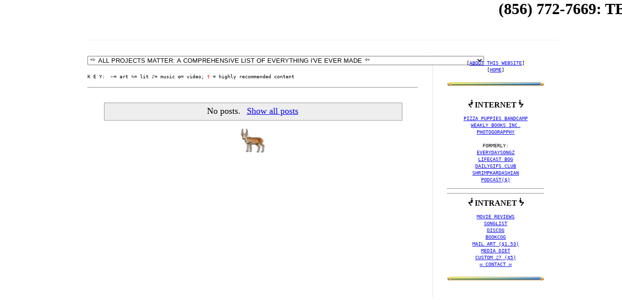

--- FILE ---
content_type: text/html; charset=UTF-8
request_url: https://www.myameri.ca/2015_01_25_archive.html
body_size: 62331
content:
<!DOCTYPE html>
<html class='v2' dir='ltr' xmlns='http://www.w3.org/1999/xhtml' xmlns:b='http://www.google.com/2005/gml/b' xmlns:data='http://www.google.com/2005/gml/data' xmlns:expr='http://www.google.com/2005/gml/expr'>
<head>
<link href='https://www.blogger.com/static/v1/widgets/335934321-css_bundle_v2.css' rel='stylesheet' type='text/css'/>
<script async='async' src='//pagead2.googlesyndication.com/pagead/js/adsbygoogle.js'></script>
<script>
     (adsbygoogle = window.adsbygoogle || []).push({
          google_ad_client: "ca-pub-3218293575361819",
          enable_page_level_ads: true
     });
    </script><marquee><h1>(856) 772-7669&#8236;: TEXT OR LEAVE A VOICEMAIL W/ YOUR QUESTION, COMMENT OR COMPLAINT - THX</h1></marquee>
<script LANGUAGE='JAVASCRIPT' TYPE='TEXT/JAVASCRIPT'>
<!--
var bitchWindow=null;
function bitch(mypage,myname,w,h,pos,infocus){

if (pos == 'random')
{LeftPosition=(screen.width)?Math.floor(Math.random()*(screen.width-w)):100;TopPosition=(screen.height)?Math.floor(Math.random()*((screen.height-h)-75)):100;}
else
{LeftPosition=(screen.width)?(screen.width-w)/2:100;TopPosition=(screen.height)?(screen.height-h)/2:100;}
settings='width='+ w + ',height='+ h + ',top=' + TopPosition + ',left=' + LeftPosition + ',scrollbars=no,location=no,directories=no,status=no,menubar=no,toolbar=no,resizable=no';bitchWindow=window.open('',myname,settings);
if(infocus=='front'){bitchWindow.focus();bitchWindow.location=mypage;}
if(infocus=='back'){bitchWindow.blur();bitchWindow.location=mypage;bitchWindow.blur();}

}
// -->
</script>
<meta content='IE=9; IE=8; IE=7; IE=EDGE; chrome=1' http-equiv='X-UA-Compatible'/>
<meta content='dm5v9f9v4h4yh1qxn' name='dailymotion-domain-verification'/><meta content='X5mLwDLO3mpN4ayPO1XO2DtO-mxCB-pkZJ3QQ8T1wIo' name='google-site-verification'/>
<meta content='a6a43cc08747ab1daf33153b664ff12e' name='p:domain_verify'/>
<meta content='width=1100' name='viewport'/>
<meta content='text/html; charset=UTF-8' http-equiv='Content-Type'/>
<meta content='blogger' name='generator'/>
<link href='https://www.myameri.ca/favicon.ico' rel='icon' type='image/x-icon'/>
<link href='https://www.myameri.ca/2015_01_25_archive.html' rel='canonical'/>
<link rel="alternate" type="application/atom+xml" title="My America - Atom" href="https://www.myameri.ca/feeds/posts/default" />
<link rel="alternate" type="application/rss+xml" title="My America - RSS" href="https://www.myameri.ca/feeds/posts/default?alt=rss" />
<link rel="service.post" type="application/atom+xml" title="My America - Atom" href="https://www.blogger.com/feeds/5456487838813435312/posts/default" />
<!--Can't find substitution for tag [blog.ieCssRetrofitLinks]-->
<meta content='https://www.myameri.ca/2015_01_25_archive.html' property='og:url'/>
<meta content='My America' property='og:title'/>
<meta content='' property='og:description'/>
<title>💨🤢</title>
<style id='page-skin-1' type='text/css'><!--
/*
-----------------------------------------------
666
----------------------------------------------- */
#Attribution1 {display: none;}
.basictab{
padding: 3px 0;
margin-left: 0;
font: bold 10px Arial;
border-bottom: 1px solid gray;
list-style-type: none;
text-align: left; /*set to left, center, or right to align the menu as desired*/
}
.basictab li{
display: inline;
margin: 0;
}
.basictab li a{
text-decoration: none;
padding: 3px 7px;
margin-right: 3px;
border: 1px solid gray;
border-bottom: none;
background-color: ##ffffff;
color: #75E8FF;
}
.basictab li a:visited{
color: #2d2b2b;
}
.basictab li a:hover{
background-color: #DBFF6C;
color: black;
}
.basictab li a:active{
color: black;
}
.basictab li.selected a{ /*selected tab effect*/
position: relative;
top: 1px;
padding-top: 4px;
background-color: #75E8FF;
color: black;
}
#navbar-iframe {
display: none !important;
}
/* Variable definitions
====================
<Variable name="keycolor" description="Main Color" type="color" default="#66bbdd"/>
<Group description="Page Text" selector="body">
<Variable name="body.font" description="Font" type="font"
default="normal normal 12px Arial, Tahoma, Helvetica, FreeSans, sans-serif"/>
<Variable name="body.text.color" description="Text Color" type="color" default="#222222"/>
</Group>
<Group description="Backgrounds" selector=".body-fauxcolumns-outer">
<Variable name="body.background.color" description="Outer Background" type="color" default="#FFFFFF"/>
<Variable name="content.background.color" description="Main Background" type="color" default="#ffffff"/>
<Variable name="header.background.color" description="Header Background" type="color" default="transparent"/>
</Group>
<Group description="Links" selector=".main-outer">
<Variable name="link.color" description="Link Color" type="color" default="#75E8FF"/>
<Variable name="link.visited.color" description="Visited Color" type="color" default="#888888"/>
<Variable name="link.hover.color" description="Hover Color" type="color" default="#33aaff"/>
</Group>
<Group description="Blog Title" selector=".header h1">
<Variable name="header.font" description="Font" type="font"
default="normal normal 60px Arial, Tahoma, Helvetica, FreeSans, sans-serif"/>
<Variable name="header.text.color" description="Title Color" type="color" default="#3399bb" />
</Group>
<Group description="Blog Description" selector=".header .description">
<Variable name="description.text.color" description="Description Color" type="color"
default="#777777" />
</Group>
<Group description="Tabs Text" selector=".tabs-inner .widget li a">
<Variable name="tabs.font" description="Font" type="font"
default="normal normal 14px Arial, Tahoma, Helvetica, FreeSans, sans-serif"/>
<Variable name="tabs.text.color" description="Text Color" type="color" default="#999999"/>
<Variable name="tabs.selected.text.color" description="Selected Color" type="color" default="#000000"/>
</Group>
<Group description="Tabs Background" selector=".tabs-outer .PageList">
<Variable name="tabs.background.color" description="Background Color" type="color" default="#f5f5f5"/>
<Variable name="tabs.selected.background.color" description="Selected Color" type="color" default="#eeeeee"/>
</Group>
<Group description="Post Title" selector="h3.post-title, .comments h4">
<Variable name="post.title.font" description="Font" type="font"
default="normal normal 12px yellow bold Helvetica, Arial, Tahoma, FreeSans, sans-serif"/>
<Variable name="post.title.color" description="Color" type="color" default="#ff26b0"/>
</Group>
<Group description="Date Header" selector=".date-header">
<Variable name="date.header.color" description="Text Color" type="color"
default="#000000"/>
<Variable name="date.header.background.color" description="Background Color" type="color"
default="transparent"/>
</Group>
<Group description="Post Footer" selector=".post-footer">
<Variable name="post.footer.text.color" description="Text Color" type="color" default="#666666"/>
<Variable name="post.footer.background.color" description="Background Color" type="color"
default="#f9f9f9"/>
<Variable name="post.footer.border.color" description="Shadow Color" type="color" default="#eeeeee"/>
</Group>
<Group description="Gadgets" selector="h2">
<Variable name="widget.title.font" description="Title Font" type="font"
default="normal bold 11px Arial, Tahoma, Helvetica, FreeSans, sans-serif"/>
<Variable name="widget.title.text.color" description="Title Color" type="color" default="#000000"/>
<Variable name="widget.alternate.text.color" description="Alternate Color" type="color" default="#999999"/>
</Group>
<Group description="Images" selector=".main-inner">
<Variable name="image.background.color" description="Background Color" type="color" default="#ffffff"/>
<Variable name="image.border.color" description="Border Color" type="color" default="#eeeeee"/>
<Variable name="image.text.color" description="Caption Text Color" type="color" default="#000000"/>
</Group>
<Group description="Accents" selector=".content-inner">
<Variable name="body.rule.color" description="Separator Line Color" type="color" default="#eeeeee"/>
<Variable name="tabs.border.color" description="Tabs Border Color" type="color" default="#e5e5e5"/>
</Group>
<Variable name="body.background" description="Body Background" type="background"
color="#ffffff" default="$(color) none repeat scroll top left"/>
<Variable name="body.background.override" description="Body Background Override" type="string" default=""/>
<Variable name="body.background.gradient.cap" description="Body Gradient Cap" type="url"
default="url(http://www.blogblog.com/1kt/simple/gradients_light.png)"/>
<Variable name="body.background.gradient.tile" description="Body Gradient Tile" type="url"
default="url(http://www.blogblog.com/1kt/simple/body_gradient_tile_light.png)"/>
<Variable name="content.background.color.selector" description="Content Background Color Selector" type="string" default=".content-inner"/>
<Variable name="content.padding" description="Content Padding" type="length" default="10px"/>
<Variable name="content.padding.horizontal" description="Content Horizontal Padding" type="length" default="10px"/>
<Variable name="content.shadow.spread" description="Content Shadow Spread" type="length" default="40px"/>
<Variable name="content.shadow.spread.webkit" description="Content Shadow Spread (WebKit)" type="length" default="5px"/>
<Variable name="content.shadow.spread.ie" description="Content Shadow Spread (IE)" type="length" default="10px"/>
<Variable name="main.border.width" description="Main Border Width" type="length" default="0"/>
<Variable name="header.background.gradient" description="Header Gradient" type="url" default="none"/>
<Variable name="header.shadow.offset.left" description="Header Shadow Offset Left" type="length" default="-1px"/>
<Variable name="header.shadow.offset.top" description="Header Shadow Offset Top" type="length" default="-1px"/>
<Variable name="header.shadow.spread" description="Header Shadow Spread" type="length" default="1px"/>
<Variable name="header.padding" description="Header Padding" type="length" default="30px"/>
<Variable name="header.border.size" description="Header Border Size" type="length" default="1px"/>
<Variable name="header.bottom.border.size" description="Header Bottom Border Size" type="length" default="1px"/>
<Variable name="header.border.horizontalsize" description="Header Horizontal Border Size" type="length" default="0"/>
<Variable name="description.text.size" description="Description Text Size" type="string" default="140%"/>
<Variable name="tabs.margin.top" description="Tabs Margin Top" type="length" default="0" />
<Variable name="tabs.margin.side" description="Tabs Side Margin" type="length" default="30px" />
<Variable name="tabs.background.gradient" description="Tabs Background Gradient" type="url"
default="url(http://www.blogblog.com/1kt/simple/gradients_light.png)"/>
<Variable name="tabs.border.width" description="Tabs Border Width" type="length" default="1px"/>
<Variable name="tabs.bevel.border.width" description="Tabs Bevel Border Width" type="length" default="1px"/>
<Variable name="date.header.padding" description="Date Header Padding" type="string" default="inherit"/>
<Variable name="date.header.letterspacing" description="Date Header Letter Spacing" type="string" default="inherit"/>
<Variable name="date.header.margin" description="Date Header Margin" type="string" default="inherit"/>
<Variable name="post.margin.bottom" description="Post Bottom Margin" type="length" default="25px"/>
<Variable name="image.border.small.size" description="Image Border Small Size" type="length" default="2px"/>
<Variable name="image.border.large.size" description="Image Border Large Size" type="length" default="5px"/>
<Variable name="page.width.selector" description="Page Width Selector" type="string" default=".region-inner"/>
<Variable name="page.width" description="Page Width" type="string" default="auto"/>
<Variable name="main.section.margin" description="Main Section Margin" type="length" default="15px"/>
<Variable name="main.padding" description="Main Padding" type="length" default="15px"/>
<Variable name="main.padding.top" description="Main Padding Top" type="length" default="30px"/>
<Variable name="main.padding.bottom" description="Main Padding Bottom" type="length" default="30px"/>
<Variable name="paging.background"
color="#ffffff"
description="Background of blog paging area" type="background"
default="transparent none no-repeat scroll top center"/>
<Variable name="footer.bevel" description="Bevel border length of footer" type="length" default="0"/>
<Variable name="mobile.background.overlay" description="Mobile Background Overlay" type="string"
default="transparent none repeat scroll top left"/>
<Variable name="mobile.background.size" description="Mobile Background Size" type="string" default="auto"/>
<Variable name="mobile.button.color" description="Mobile Button Color" type="color" default="#ffffff" />
<Variable name="startSide" description="Side where text starts in blog language" type="automatic" default="left"/>
<Variable name="endSide" description="Side where text ends in blog language" type="automatic" default="right"/>
*/
/* Content
----------------------------------------------- */
/* Header
----------------------------------------------- */
/* Tabs
----------------------------------------------- */
.tabs-inner .section:first-child {
border-top: 1px solid #eeeeee;
}
.tabs-inner .section:first-child ul {
margin-top: -1px;
border-top: 1px solid #eeeeee;
border-left: 0 solid #eeeeee;
border-right: 0 solid #eeeeee;
}
.tabs-inner .widget ul {
background: #ededed url(//www.blogblog.com/1kt/simple/gradients_light.png) repeat-x scroll 0 -800px;
_background-image: none;
border-bottom: 1px solid #eeeeee;
margin-top: 0;
margin-left: -30px;
margin-right: -30px;
}
.tabs-inner .widget li a {
display: inline-block;
padding: .6em 1em;
font: normal normal 14px Arial, Tahoma, Helvetica, FreeSans, sans-serif;
color: #838383;
border-left: 1px solid #ffffff;
border-right: 1px solid #eeeeee;
}
.tabs-inner .widget li:first-child a {
border-left: none;
}
.tabs-inner .widget li.selected a, .tabs-inner .widget li a:hover {
color: #000000;
background-color: #e5e5e5;
text-decoration: none;
}
/* Columns
----------------------------------------------- */
.fauxcolumn-left-outer .fauxcolumn-inner {
border-right: 1px solid #e5e5e5;
}
.fauxcolumn-right-outer .fauxcolumn-inner {
border-left: 1px solid #e5e5e5;
}
/* Headings
----------------------------------------------- */
h2 {
margin: 0 0 1em 0;
font: normal bold 11px Arial, Tahoma, Helvetica, FreeSans, sans-serif;
color: #000000;
text-transform: uppercase;
}
/* Widgets
----------------------------------------------- */
.widget .zippy {
color: #838383;
text-shadow: 2px 2px 1px rgba(0, 0, 0, .1);
}
.widget .popular-posts ul {
list-style: none;
}
/* Posts
----------------------------------------------- */
.date-header span {
background-color: transparent;
color: #222222;
padding: inherit;
letter-spacing: inherit;
margin: inherit;
}
.main-inner {
padding-top: 30px;
padding-bottom: 30px;
}
.main-inner .column-center-inner {
padding: 0 15px;
}
.main-inner .column-center-inner .section {
margin: 0 15px;
}
.post {
margin: 0 0 25px 0;
}
.post h3 a, .post h3 a:visited { color: #00f413; }
h3.post-title, .comments h4 {
font: normal normal 30px arial black, sans-serif;
margin: .75em 0 0;
}
h3.post-title a,
h3.post-title a:visited
{
text-decoration:none;
}
h3.post-title {text-shadow: 0.1em 0.06em 0.08em black;
}
h3.post-title {color:#75E8FF;
}
h3.post-title {letter-spacing: 5px}
.post-body {
font-size: 110%;
line-height: 1.4;
position: relative;
}
.post-body .tr-caption-container {
color: #222222;
}
.post-body .tr-caption-container img {
padding: 0;
background: transparent;
border: none;
-moz-box-shadow: 0 0 0 rgba(0, 0, 0, .1);
-webkit-box-shadow: 0 0 0 rgba(0, 0, 0, .1);
box-shadow: 0 0 0 rgba(0, 0, 0, .1);
}
.post-header {
margin: 0 0 1.5em;
line-height: 1.6;
font-size: 90%;
}
.post-footer {
margin: 20px -2px 0;
padding: 5px 10px;
color: #000000;
background-color: #1bffcc;
border-bottom: 1px solid #e5e5e5;
line-height: 1.6;
font-size: 90%;
}
#comments .comment-author {
padding-top: 1.5em;
border-top: 1px solid #e5e5e5;
background-position: 0 1.5em;
}
#comments .comment-author:first-child {
padding-top: 0;
border-top: none;
}
.avatar-image-container {
margin: .2em 0 0;
}
#comments .avatar-image-container img {
border: 1px solid #e5e5e5;
}
/* Accents
---------------------------------------------- */
.section-columns td.columns-cell {
border-left: 1px solid #e5e5e5;
}
.blog-pager {
background: transparent none no-repeat scroll top center;
}
.blog-pager-older-link, .home-link,
.blog-pager-newer-link {
background-color: #ffffff;
padding: 5px;
}
.footer-outer {
border-top: 0 dashed #bbbbbb;
}
/* Mobile
----------------------------------------------- */
body.mobile  {
background-size: auto;
}
.mobile .body-fauxcolumn-outer {
background: transparent none repeat scroll top left;
}
.mobile .body-fauxcolumn-outer .cap-top {
background-size: 100% auto;
}
.mobile .content-outer {
-webkit-box-shadow: 0 0 3px rgba(0, 0, 0, .15);
box-shadow: 0 0 3px rgba(0, 0, 0, .15);
padding: 0 40px;
}
body.mobile .AdSense {
margin: 0 -40px;
}
.mobile .tabs-inner .widget ul {
margin-left: 0;
margin-right: 0;
}
.mobile .post {
margin: 0;
}
.mobile .main-inner .column-center-inner .section {
margin: 0;
}
.mobile .date-header span {
padding: 0.1em 10px;
margin: 0 -10px;
}
.mobile h3.post-title {
margin: 0;
}
.mobile .blog-pager {
background: transparent none no-repeat scroll top center;
}
.mobile .footer-outer {
border-top: none;
}
.mobile .main-inner, .mobile .footer-inner {
background-color: #ffffff;
}
.mobile-index-contents {
color: #000000;
}
.mobile-link-button {
background-color: #ff596d;
}
.mobile-link-button a:link, .mobile-link-button a:visited {
color: #ffffff;
}
.mobile .tabs-inner .section:first-child {
border-top: none;
}
.mobile .tabs-inner .PageList .widget-content {
background-color: #e5e5e5;
color: #000000;
border-top: 1px solid #eeeeee;
border-bottom: 1px solid #eeeeee;
}
.mobile .tabs-inner .PageList .widget-content .pagelist-arrow {
border-left: 1px solid #eeeeee;
}
@charset 'UTF-8';
#cssmenu ul,
#cssmenu li,
#cssmenu span,
#cssmenu a {
border: 0;
margin: 0;
padding: 0;
position: relative;
}
#cssmenu {
border-radius: 5px;
-moz-border-radius: 5px;
-webkit-border-radius: 5px;
background: #f2edea url([data-uri]) 100% 100%;
box-shadow: 0 0 2px 1px rgba(0, 0, 0, 0.15);
-moz-box-shadow: 0 0 2px 1px rgba(0, 0, 0, 0.15);
-webkit-box-shadow: 0 0 2px 1px rgba(0, 0, 0, 0.15);
background: -moz-linear-gradient(top, #f2edea 0%, #c0bebf 100%);
background: -webkit-gradient(linear, left top, left bottom, color-stop(0%, #f2edea), color-stop(100%, #c0bebf));
background: -webkit-linear-gradient(top, #f2edea 0%, #c0bebf 100%);
background: -o-linear-gradient(top, #f2edea 0%, #c0bebf 100%);
background: -ms-linear-gradient(top, #f2edea 0%, #c0bebf 100%);
background: linear-gradient(to bottom, #f2edea 0%, #c0bebf 100%);
font-weight: 600;
height: 52px;
width: auto;
}
#cssmenu:after,
#cssmenu ul:after {
content: '';
display: block;
clear: both;
}
#cssmenu a {
box-shadow: inset 0 1px 0 whitesmoke;
-moz-box-shadow: inset 0 1px 0 whitesmoke;
-webkit-box-shadow: inset 0 1px 0 whitesmoke;
background: #f2edea url([data-uri]) 100% 100%;
background: -moz-linear-gradient(top, #f2edea 0%, #c0bebf 100%);
background: -webkit-gradient(linear, left top, left bottom, color-stop(0%, #f2edea), color-stop(100%, #c0bebf));
background: -webkit-linear-gradient(top, #f2edea 0%, #c0bebf 100%);
background: -o-linear-gradient(top, #f2edea 0%, #c0bebf 100%);
background: -ms-linear-gradient(top, #f2edea 0%, #c0bebf 100%);
background: linear-gradient(to bottom, #f2edea 0%, #c0bebf 100%);
color: #666666;
display: inline-block;
font-family: Arial, Verdana, sans-serif;
font-size: 12px;
line-height: 52px;
padding: 0 28px;
text-decoration: none;
}
#cssmenu ul {
list-style: none;
box-shadow: inset 0 1px 0 whitesmoke;
-moz-box-shadow: inset 0 1px 0 whitesmoke;
-webkit-box-shadow: inset 0 1px 0 whitesmoke;
}
#cssmenu > ul {
float: left;
}
#cssmenu > ul > li {
float: left;
}
#cssmenu > ul > li:first-child a {
border-radius: 5px 0 0 5px;
-moz-border-radius: 5px 0 0 5px;
-webkit-border-radius: 5px 0 0 5px;
}
#cssmenu > ul > li.active a,
#cssmenu > ul > li:hover > a {
box-shadow: inset 0 -2px 3px rgba(0, 0, 0, 0.15);
-moz-box-shadow: inset 0 -2px 3px rgba(0, 0, 0, 0.15);
-webkit-box-shadow: inset 0 -2px 3px rgba(0, 0, 0, 0.15);
color: white;
background: #4a5662 url([data-uri]);
background: -moz-linear-gradient(top, #4a5662 0%, #606f7f 100%);
background: -webkit-gradient(linear, left top, left bottom, color-stop(0%, #4a5662), color-stop(100%, #606f7f));
background: -webkit-linear-gradient(top, #4a5662 0%, #606f7f 100%);
background: -o-linear-gradient(top, #4a5662 0%, #606f7f 100%);
background: -ms-linear-gradient(top, #4a5662 0%, #606f7f 100%);
background: linear-gradient(to bottom, #4a5662 0%, #606f7f 100%);
}
#cssmenu .has-sub {
z-index: 1;
}
#cssmenu .has-sub:hover > ul {
display: block;
}
#cssmenu .has-sub ul {
box-shadow: 0 1px 2px rgba(0, 0, 0, 0.15);
-moz-box-shadow: 0 1px 2px rgba(0, 0, 0, 0.15);
-webkit-box-shadow: 0 1px 2px rgba(0, 0, 0, 0.15);
display: none;
position: absolute;
width: 200px;
top: 100%;
left: 0;
}
#cssmenu .has-sub ul li a {
background: #606f7f;
border-bottom: 1px solid #59636f;
border-bottom: 1px solid #556371;
box-shadow: inset 0 1px 0 #606f7f;
-moz-box-shadow: inset 0 1px 0 #606f7f;
-webkit-box-shadow: inset 0 1px 0 #606f7f;
color: white;
display: block;
line-height: 160%;
padding: 15px 10px;
font-size: 12px;
}
#cssmenu .has-sub ul li:hover a {
background: #4a5662;
box-shadow: inset 0 0 3px 1px rgba(0, 0, 0, 0.15);
-moz-box-shadow: inset 0 0 3px 1px rgba(0, 0, 0, 0.15);
-webkit-box-shadow: inset 0 0 3px 1px rgba(0, 0, 0, 0.15);
}
#cssmenu .has-sub .has-sub:hover > ul {
}
#cssmenu .has-sub .has-sub ul {
position: absolute;
left: 100%;
top: 0;
}
#cssmenu .has-sub .has-sub ul li a {
background: #606f7f;
box-shadow: none;
-moz-box-shadow: none;
-webkit-box-shadow: none;
}
#cssmenu .has-sub .has-sub ul li a:hover {
background: #4a5662;
box-shadow: inset 0 0 3px 1px rgba(0, 0, 0, 0.15);
-moz-box-shadow: inset 0 0 3px 1px rgba(0, 0, 0, 0.15);
-webkit-box-shadow: inset 0 0 3px 1px rgba(0, 0, 0, 0.15);
}
.comment-link {
background-color:#fed4d5;  /*this is the highlight colour of the comment link*/
padding:10px;  /*this provides space around the highlight colour and the text*/
}
--></style>
<style id='template-skin-1' type='text/css'><!--
body {
min-width: 1000px;
}
.content-outer, .content-fauxcolumn-outer, .region-inner {
min-width: 1000px;
max-width: 1000px;
_width: 1000px;
}
.main-inner .columns {
padding-left: 0px;
padding-right: 260px;
}
.main-inner .fauxcolumn-center-outer {
left: 0px;
right: 260px;
/* IE6 does not respect left and right together */
_width: expression(this.parentNode.offsetWidth -
parseInt("0px") -
parseInt("260px") + 'px');
}
.main-inner .fauxcolumn-left-outer {
width: 0px;
}
.main-inner .fauxcolumn-right-outer {
width: 260px;
}
.main-inner .column-left-outer {
width: 0px;
right: 100%;
margin-left: -0px;
}
.main-inner .column-right-outer {
width: 260px;
margin-right: -260px;
}
#layout {
min-width: 0;
}
#layout .content-outer {
min-width: 0;
width: 800px;
}
#layout .region-inner {
min-width: 0;
width: auto;
}
--></style>
<!--Related Posts with thumbnails Scripts and Styles Start-->
<!-- remove -->
<!--Related Posts with thumbnails Scripts and Styles End-->
<script type='text/javascript'>
//<![CDATA[
function showLucky(e){var t=e.feed,n=t.entry||[],r=t.entry[0];for(var i=0;i<r.link.length;++i)r.link[i].rel=="alternate"&&(window.location=r.link[i].href)}function fetchLuck(e){script=document.createElement("script");script.src="/feeds/posts/summary?start-index="+e+"&max-results=1&alt=json-in-script&callback=showLucky";script.type="text/javascript";document.getElementsByTagName("head")[0].appendChild(script)}function readLucky(e){var t=e.feed,n=parseInt(t.openSearch$totalResults.$t,10),r=Math.floor(Math.random()*n);r++;fetchLuck(r)}function feelingLucky(){var e=document.createElement("script");e.type="text/javascript";e.src="/feeds/posts/summary?max-results=31&alt=json-in-script&callback=readLucky";document.getElementsByTagName("head")[0].appendChild(e)};
//]]>
</script>
<link href='https://www.blogger.com/dyn-css/authorization.css?targetBlogID=5456487838813435312&amp;zx=5d12bf61-ea1d-4b8e-8cd0-9f901068c582' media='none' onload='if(media!=&#39;all&#39;)media=&#39;all&#39;' rel='stylesheet'/><noscript><link href='https://www.blogger.com/dyn-css/authorization.css?targetBlogID=5456487838813435312&amp;zx=5d12bf61-ea1d-4b8e-8cd0-9f901068c582' rel='stylesheet'/></noscript>
<meta name='google-adsense-platform-account' content='ca-host-pub-1556223355139109'/>
<meta name='google-adsense-platform-domain' content='blogspot.com'/>

<!-- data-ad-client=ca-pub-3218293575361819 -->

<link rel="stylesheet" href="https://fonts.googleapis.com/css2?display=swap&family=Comic+Neue&family=Jost&family=Playfair+Display&family=Dancing+Script&family=Anton&family=Crafty+Girls&family=Archivo+Black"></head>
<body class='loading'>
<!-- Welcome page Start -->
<div id='welcome-wrapper'>
<div class='welcome no-items section' id='welcome'></div>
</div>
<!-- Welcome page End -->
<div class='navbar section' id='navbar'><div class='widget Navbar' data-version='1' id='Navbar1'><script type="text/javascript">
    function setAttributeOnload(object, attribute, val) {
      if(window.addEventListener) {
        window.addEventListener('load',
          function(){ object[attribute] = val; }, false);
      } else {
        window.attachEvent('onload', function(){ object[attribute] = val; });
      }
    }
  </script>
<div id="navbar-iframe-container"></div>
<script type="text/javascript" src="https://apis.google.com/js/platform.js"></script>
<script type="text/javascript">
      gapi.load("gapi.iframes:gapi.iframes.style.bubble", function() {
        if (gapi.iframes && gapi.iframes.getContext) {
          gapi.iframes.getContext().openChild({
              url: 'https://www.blogger.com/navbar/5456487838813435312?origin\x3dhttps://www.myameri.ca',
              where: document.getElementById("navbar-iframe-container"),
              id: "navbar-iframe"
          });
        }
      });
    </script><script type="text/javascript">
(function() {
var script = document.createElement('script');
script.type = 'text/javascript';
script.src = '//pagead2.googlesyndication.com/pagead/js/google_top_exp.js';
var head = document.getElementsByTagName('head')[0];
if (head) {
head.appendChild(script);
}})();
</script>
</div></div>
<div class='body-fauxcolumns'>
<div class='fauxcolumn-outer body-fauxcolumn-outer'>
<div class='cap-top'>
<div class='cap-left'></div>
<div class='cap-right'></div>
</div>
<div class='fauxborder-left'>
<div class='fauxborder-right'></div>
<div class='fauxcolumn-inner'>
</div>
</div>
<div class='cap-bottom'>
<div class='cap-left'></div>
<div class='cap-right'></div>
</div>
</div>
</div>
<div class='content'>
<div class='content-fauxcolumns'>
<div class='fauxcolumn-outer content-fauxcolumn-outer'>
<div class='cap-top'>
<div class='cap-left'></div>
<div class='cap-right'></div>
</div>
<div class='fauxborder-left'>
<div class='fauxborder-right'></div>
<div class='fauxcolumn-inner'>
</div>
</div>
<div class='cap-bottom'>
<div class='cap-left'></div>
<div class='cap-right'></div>
</div>
</div>
</div>
<div class='content-outer'>
<div class='content-cap-top cap-top'>
<div class='cap-left'></div>
<div class='cap-right'></div>
</div>
<div class='fauxborder-left content-fauxborder-left'>
<div class='fauxborder-right content-fauxborder-right'></div>
<div class='content-inner'>
<header>
<div class='header-outer'>
<div class='header-cap-top cap-top'>
<div class='cap-left'></div>
<div class='cap-right'></div>
</div>
<div class='fauxborder-left header-fauxborder-left'>
<div class='fauxborder-right header-fauxborder-right'></div>
<div class='region-inner header-inner'>
<div class='header section' id='header'><div class='widget Header' data-version='1' id='Header1'>
<div id='header-inner'>
<a href='https://www.myameri.ca/' style='display: block'>
<img alt='My America' height='1px; ' id='Header1_headerimg' src='https://blogger.googleusercontent.com/img/b/R29vZ2xl/AVvXsEgjDj7Fkc9SrYtBMOJ7fLOqQo8M2e9QlZymC2DHC_SL2Z1TYXRWQjz10cxCt5BI7mJzhinDj1MHb_LUPfdTP0h4ZPyWKuXshsikkrRLC3XLXB8u9puuX4ne6dsRC-OUaghdaMjabFo_hlfs/s1600/home.png' style='display: block' width='504px; '/>
</a>
</div>
</div></div>
</div>
</div>
<div class='header-cap-bottom cap-bottom'>
<div class='cap-left'></div>
<div class='cap-right'></div>
</div>
</div>
</header>
<div class='tabs-outer'>
<div class='tabs-cap-top cap-top'>
<div class='cap-left'></div>
<div class='cap-right'></div>
</div>
<div class='fauxborder-left tabs-fauxborder-left'>
<div class='fauxborder-right tabs-fauxborder-right'></div>
<div class='region-inner tabs-inner'>
<div class='tabs no-items section' id='crosscol'></div>
<div class='tabs no-items section' id='crosscol-overflow'></div>
</div>
</div>
<div class='tabs-cap-bottom cap-bottom'>
<div class='cap-left'></div>
<div class='cap-right'></div>
</div>
</div>
<div class='main-outer'>
<div class='main-cap-top cap-top'>
<div class='cap-left'></div>
<div class='cap-right'></div>
</div>
<div class='fauxborder-left main-fauxborder-left'>
<div class='fauxborder-right main-fauxborder-right'></div>
<div class='region-inner main-inner'>
<div class='columns fauxcolumns'>
<div class='fauxcolumn-outer fauxcolumn-center-outer'>
<div class='cap-top'>
<div class='cap-left'></div>
<div class='cap-right'></div>
</div>
<div class='fauxborder-left'>
<div class='fauxborder-right'></div>
<div class='fauxcolumn-inner'>
</div>
</div>
<div class='cap-bottom'>
<div class='cap-left'></div>
<div class='cap-right'></div>
</div>
</div>
<div class='fauxcolumn-outer fauxcolumn-left-outer'>
<div class='cap-top'>
<div class='cap-left'></div>
<div class='cap-right'></div>
</div>
<div class='fauxborder-left'>
<div class='fauxborder-right'></div>
<div class='fauxcolumn-inner'>
</div>
</div>
<div class='cap-bottom'>
<div class='cap-left'></div>
<div class='cap-right'></div>
</div>
</div>
<div class='fauxcolumn-outer fauxcolumn-right-outer'>
<div class='cap-top'>
<div class='cap-left'></div>
<div class='cap-right'></div>
</div>
<div class='fauxborder-left'>
<div class='fauxborder-right'></div>
<div class='fauxcolumn-inner'>
</div>
</div>
<div class='cap-bottom'>
<div class='cap-left'></div>
<div class='cap-right'></div>
</div>
</div>
<!-- corrects IE6 width calculation -->
<div class='columns-inner'>
<div class='column-center-outer'>
<div class='column-center-inner'>
<div class='main section' id='main'><div class='widget HTML' data-version='1' id='HTML6'>
<div class='widget-content'>
<select onchange="window.location.href=this.value">
<option value="x" />&#3898; ALL PROJECTS MATTER: A COMPREHENSIVE LIST OF EVERYTHING I'VE EVER MADE &#3899; 
<option value="https://pizzapuppies.bandcamp.com/album/-" />&#9834; _
<option value="https://pizzapuppies.bandcamp.com/album/00000"  />&#9834; 00000
<option value="https://anexperimentalvideoeverydayin2013.blogspot.com/" />&#10026; #1 A+ VLOGGER
<option value="https://www.myameri.ca/p/theocat.html"  />&#9834; 1 WORLD
<option value="https://www.weeklybooks.net/#35" />&#9998; 1/3 OF 99 OR SOMETHING ELSE ENTIRELY
<option value="http://book-saga.blogspot.com/2015/09/1st-b-day.html" />&#9998; 1st B-DAY
<option value="https://www.myameri.ca/p/2-drawings-i-mean-comics.html" />&#9988; 2 <strike>DRAWINGS</strike> I MEAN COMICS
<option value="https://www.myameri.ca/p/theocat.html"  />&#9834; 2 FREE (2 B ME)
<option value="https://www.myameri.ca/p/theocat.html"  />&#9834; THE 2 GENDERS: RABBIT & HERCULES
<option value="https://www.myameri.ca/p/theocat.html#165" />&#9834; 2-KRULE 3-SKOOL
<option value="https://www.myameri.ca/p/2-nerdy-walruses.html" />&#10026; 2 NERDY WALRUSES 
<option value="https://www.myameri.ca/p/theocat.html"  />&#9834; 2W0
<option value="https://www.myameri.ca/p/theocat.html"  />&#9834; 2.7MI AWAY
<option value="https://www.myameri.ca/p/3-days-in-dallas.html" />&#10026; 3 DAYS IN DALLAS
<option value="https://www.myameri.ca/p/theocat.html"  />&#9834; 3 DEATHS IN PHOENIXVILLE
<option value="http://www.myameri.ca/p/3-minutes-of-tumblr-not-working-on.html" />&#9998; 3 MINUTES OF TUMBLR NOT WORKING ON TWITTER
<option value="https://www.myameri.ca/p/3-phones.html" />&#9988; 3 PHONES
<option value="https://www.myameri.ca/p/theocat.html"  />&#9834; 4.9.2016
<option value="https://anexperimentalvideoeverydayin2013.blogspot.com/" />&#10026; 05/01/2012 00:44:39-01:14:34 (BEAUTIFUL TIME LAPSE)
<option value="https://anexperimentalvideoeverydayin2013.blogspot.com/" />&#10026; 6 INTERPRETIVE DANCES OVER A DOUGHNUT
<option value="https://www.myameri.ca/p/theocat.html"  />&#9834; THE 6TH MAN
<option value="https://www.myameri.ca/p/theocat.html"  />&#9834; 7
<option value="http://book-saga.blogspot.com/2015/10/7-5-14.html" />&#9998; 7-5-14
<option value="https://www.myameri.ca/p/7-shitty-songs-in-d-minor.html" />&#9834; 7 SHITTY SONGS IN D MINOR
<option value="https://www.myameri.ca/p/theocat.html#180" />&#9834; 8
<option value="http://book-saga.blogspot.com/2016/01/8-ball-on-basketball-court.html" />&#9998; 8-BALL ON A BASKETBALL COURT
<option value="https://www.myameri.ca/p/theocat.html"  />&#9834; 8Ɩ.00.00
<option value="http://28.myameri.ca/" />&#9834; THE 9.8.09 MULTNOMAH COUNTY SHERIFF'S OFFICE 24-HOUR BOOKING LOG: POP MUSIC EDITION
<option value="https://anexperimentalvideoeverydayin2013.blogspot.com/" />&#10026; 9/11?, NOT SUPRISED
<option value="https://www.myameri.ca/p/9-11-album.html" />&#9834; 9/11: THE ALBUM
<option value="https://www.myameri.ca/p/10-in1.html" />&#10026; 10-IN-1
<option value="https://www.myameri.ca/p/theocat.html"  />&#9834; 10-16
<option value="https://www.myameri.ca/p/11-giant-owls.html" />&#9988; 11 GIANT OWLS
<option value="https://pizzapuppies.bandcamp.com/album/11-seconds"  />&#9834; 11 SECONDS
<option value="https://www.myameri.ca/p/theocat.html"  />&#9834; THE 13TH ROUND
<option value="https://www.myameri.ca/p/15-slef-portraits.html" />&#9988; 15 SLEF PORTRAITS
<option value="http://www.myameri.ca/p/16-robots.html" />&#9834; 16 ROBOTS
<option value="https://www.myameri.ca/p/theocat.html"  />&#9834; 17
<option value="https://anexperimentalvideoeverydayin2013.blogspot.com/" />&#10026; 17 PUPPIES
<option value="https://www.myameri.ca/2015/02/20-six-line-poems.html" />&#9998; 20 SIX-LINES POEMS
<option value="https://www.myameri.ca/p/theocat.html"  />&#9834; THE 21ST CENTURY
<option value="https://www.myameri.ca/p/theocat.html"  />&#9834; 22,12
<option value="https://www.weeklybooks.net/#15" />&#9998; 23
<option value="https://pizzapuppies.bandcamp.com/album/23" />&#9834; 23
<option value="https://www.myameri.ca/p/theocat.html"  />&#9834; 23 WARRIORS
<option value="https://www.myameri.ca/p/theocat.html"  />&#9834; THE 23RD LION
<option value="https://www.myameri.ca/p/theocat.html"  />&#9834; 0:27
<option value="https://anexperimentalvideoeverydayin2013.blogspot.com/" />&#10026; 30SECONDSTOMARSVEVO ADVERT ON MUTE
<option value="https://www.myameri.ca/p/30th-century-bc.html" />&#9834; 30th CENTURY BC
<option value="https://pizzapuppies.bandcamp.com/album/40-more-songs" />&#9834; 40 MORE SONGS
<option value="https://www.myameri.ca/p/44.html" /> &#9998; 44 
<option value="https://www.weeklybooks.net/#40" />&#9998; 44 DAYS
<option value="https://www.myameri.ca/p/50-days.html" />&#10026; 50 DAYS
<option value="http://www.myameri.ca/p/50-self-portraitz.html" />&#9988; 50 SELF PORTRAITZ
<option value="https://anexperimentalvideoeverydayin2013.blogspot.com/" />&#10026; 61-84
<option value="https://www.myameri.ca/p/theocat.html"  />&#9834; 66 DAYS *
<option value="https://www.myameri.ca/p/69-million.html"  />&#9834; 69 MILLION
<option value="https://www.myameri.ca/p/theocat.html"  />&#9834; 77
<option value="https://www.myameri.ca/p/theocat.html"  />&#9834; 88 MODERN CONSTELLATIONS
<option value="https://www.myameri.ca/p/99-01-2-4eva.html" />&#10026; 99 & '01 2 4EVA
<option value="https://anexperimentalvideoeverydayin2013.blogspot.com/" />&#10026; 100&
<option value="https://www.myameri.ca/p/theocat.html"  />&#9834; 100% 1E
<option value="https://www.myameri.ca/p/theocat.html"  />&#9834; 100 FABLES FOR AN ABLEIST SLAVE
<option value="https://www.myameri.ca/p/theocat.html"  />&#9834; 100% SHOT
<option value="http://www.myameri.ca/p/a-100-true-story-about-life-opportunity.html" />&#9998; A 100% TRUE STORY ABOUT LIFE & OPPORTUNITY
<option value="https://www.myameri.ca/p/theocat.html"  />&#9834; 102-103
<option value="https://www.myameri.ca/p/107-days.html" />&#10026; 107 DAYS
<option value="https://www.myameri.ca/p/theocat.html"  />&#9834; 110 LP
<option value="https://www.myameri.ca/p/blog-page_25.html" />&#9988; 110 COMICS
<option value="https://www.weeklybooks.net/#18" />&#9998; 112 POEMS
<option value="https://133comics.blogspot.com" />&#9988; 133 COMICS &#8224;
<option value="https://anexperimentalvideoeverydayin2013.blogspot.com/" />&#10026; 136ONACCI-01512__WIM__FIBBY
<option value="https://www.myameri.ca/p/theocat.html"  />&#9834; 140
<option value="https://www.myameri.ca/p/200.html" />&#9988; 200
<option value="http://book-saga.blogspot.com/2015/12/415.html" />&#9998; 415
<option value="http://book-saga.blogspot.com/2016/04/420bro.html" />&#9998; 420BRO
<option value="https://www.myameri.ca/p/theocat.html"  />&#9834; 0505
<option value="https://www.myameri.ca/p/theocat.html"  />&#9834; 666.2
<option value="https://www.myameri.ca/p/theocat.html"  />&#9834; 669
<option value="https://www.myameri.ca/p/777.html"  />&#9834; 777
<option value="https://anexperimentalvideoeverydayin2013.blogspot.com/" />&#10026; 777: 11月9日&#9317;vsBS
<option value="http://book-saga.blogspot.com/1996/07/909-minnesota.html" />&#9998; 909 MINNESOTA
<option vallue="http://www.myameri.ca/p/1000-death.html" />&#9834; 1000 & DEATH %
<option value="https://www.myameri.ca/p/theocat.html"  />&#9834; 12:20
<option value="https://www.myameri.ca/p/theocat.html"  />&#9834; 12:45
<option value="https://anexperimentalvideoeverydayin2013.blogspot.com/" />&#10026; 1,250 MPH
<option value="https://www.myameri.ca/p/theocat.html"  />&#9834; 1332
<option value="http://www.myameri.ca/p/2001-real-history-of-usa.html" />&#9998; 2001: THE REAL HISTORY OF THE USA
<option value="http://17.myameri.ca/" />&#9834; THE 2008 NEW YORK YANKEES
<option value="https://www.myameri.ca/p/theocat.html"  />&#9834; 2020
<option value="https://anexperimentalvideoeverydayin2013.blogspot.com/" />&#10026; 5,000 VHS TAPES CURRENTLY FOR SALE ON EBAY
<option value="https://www.myameri.ca/p/theocat.html"  />&#9834; 5715
<option value="https://www.myameri.ca/p/theocat.html#167" />&#9834; 7592
<option value="https://www.myameri.ca/p/theocat.html"  />&#9834; 11118
<option value="https://anexperimentalvideoeverydayin2013.blogspot.com/" />&#10026; 203103
<option value="https://anexperimentalvideoeverydayin2013.blogspot.com/" />&#10026; 4354534
<option value="http://www.myameri.ca/p/a.html" />&#9998; A
<option value="http://book-saga.blogspot.com/2015/10/aa-doors.html" />&#9998; AA DOORS
<option value="https://www.myameri.ca/p/aa-ballads.html" />&#9834; AA: THE BALLADS
<option value="https://www.myameri.ca/p/theocat.html"  />&#9834; AANH
<option value="https://www.myameri.ca/p/aardvarks-in-hawaii.html"  />&#9834; AARDVARKS IN HAWAII
<option value="https://www.myameri.ca/p/theocat.html"  />&#9834; THE AB SINGAL
<option value="https://www.myameri.ca/p/theocat.html"  />&#9834; ABILITY
<option value="https://www.myameri.ca/p/theocat.html"  />&#9834; ABING
<option value="https://www.myameri.ca/p/theocat.html"  />&#9834; ABUT
<option value="http://www.myameri.ca/p/a-cappella-lullabies-from-hell-vol-i.html" />&#9834; A CAPELLA LULLABIES FROM HELL, VOL. I
<option value="https://www.myameri.ca/p/accused-anxiety-orators.html" />&#9834; ACCUSED ANXIETY ORATORS
<option value="https://www.myameri.ca/p/theocat.html"  />&#9834; ACHU, PICCHU?
<option value="https://www.myameri.ca/p/theocat.html"  />&#9834; ACROSS THE NATION
<option value="https://anexperimentalvideoeverydayin2013.blogspot.com/" />&#10026; AD=VERB=TIZING
<option value="http://book-saga.blogspot.com/1996/08/addictive-asterisk.html" />&#9998; ADDICTIVE ASTERISK
<option value="https://anexperimentalvideoeverydayin2013.blogspot.com/" />&#10026; AFTER CHARLIE...
<option value="https://www.myameri.ca/p/theocat.html"  />&#9834; AFTERPARTY FOR FOSSIL FUELS
<option value="https://anexperimentalvideoeverydayin2013.blogspot.com/" />&#10026; Afلوحة المفاتيحKKK
<option value="https://pizzapuppies.bandcamp.com/album/the-age-of-lomos" />&#9834; THE AGE OF LOMOS
<option value="http://www.myameri.ca/p/ahead-stare.html" />&#9988; AHEAD STARE
<option value="https://www.myameri.ca/p/theocat.html"  />&#9834; AHEM SPRING
<option value="https://www.myameri.ca/p/theocat.html"  />&#9834; AINKCHILOTCLADAIZTTPHP FANZSTEKMALL, PART VI
<option value="http://www.myameri.ca/p/aint-no-demise.html" />&#9834; AIN'T NO DEMISE
<option value="https://www.myameri.ca/p/theocat.html"  />&#9834; AIPGHYO
<option value="https://www.myameri.ca/p/theocat.html"  />&#9834; AIR FORCE HAIR
<option value="https://www.myameri.ca/p/theocat.html"  />&#9834; AJI
<option value="https://anexperimentalvideoeverydayin2013.blogspot.com/" />&#10026; AKU PUNK
<option value="https://www.myameri.ca/p/alabama.html" />&#9834; ALABAMA
<option value="https://www.myameri.ca/p/theocat.html#171" />&#9834; ALBUM 171
<option value="http://www.myameri.ca/p/alcoholic-head-football-coach.html" />&#9834; ALCOHOLIC HEAD FOOTBALL COACH
<option value="http://www.myameri.ca/p/alcoholics-anonymous.html" />&#9998; ALCOHOLICS ANONYMOUS&#8224;
<option value="https://www.myameri.ca/p/theocat.html#170" />&#9834; ALIENS AMONG US
<option value="https://www.myameri.ca/p/theocat.html"  />&#9834; ALIVE IN THE TIME OF THE MSM
<option value="https://www.myameri.ca/p/theocat.html"  />&#9834; ALKLA DUBARRY: STREET OF VINES
<option value="https://www.myameri.ca/p/theocat.html"  />&#9834; ALL CAPS
<option value="http://book-saga.blogspot.com/2015/12/all-my-beautiful-litter.html" />&#9998; ALL MY BEAUTIFUL LITTER
<option value="https://www.myameri.ca/p/theocat.html"  />&#9834; ALL POETRY
<option value="http://www.myameri.ca/p/all-rust-is-touched.html" />&#9834; ALL RUST IS TOUCHED
<option value="http://www.myameri.ca/p/all-truth-is-white-and-green-room-is-red.html" />&#9834; ALL TRUTH IS WHITE AND THE GREEN ROOM IS RED
<option value="http://www.myameri.ca/p/all-yung-dreamers.html" />&#9834; ALL YUNG DREAMERS
<option value="http://www.myameri.ca/p/alone-and-spineless.html" />&#9834; ALONE AND SPINELESS
<option value="http://www.myameri.ca/p/alone-forever.html" />&#9834; ALONE FOREVER
<option value="https://pizzapuppies.bandcamp.com/album/alone-with-the-lasagna"  />&#9834; ALONE WITH THE LASAGNA
<option value="https://anexperimentalvideoeverydayin2013.blogspot.com/" />&#10026; ALPACA SURVIVAL STRATEGY '91
<option value="https://www.myameri.ca/p/theocat.html"  />&#9834; THE ALTERNATIVE ALTERNATIVE RIGHT IS NOT RIGHT (NOR ALTERNATIVE)
<option value="https://anexperimentalvideoeverydayin2013.blogspot.com/" />&#10026; ALTERINATIVE TURKEY
<option value="https://anexperimentalvideoeverydayin2013.blogspot.com/" />&#10026; ALWAYS THERE ARE WOLVES
<option value="https://www.myameri.ca/p/theocat.html"  />&#9834; AMBER
<option value="https://www.myameri.ca/p/theocat.html"  />&#9834; AMBER WAITS FOR GREEN
<option value="https://pizzapuppies.bandcamp.com/album/ambient-domesticat" />&#9834; AMBIENT DOMESTICAT
<option value="https://anexperimentalvideoeverydayin2013.blogspot.com/" />&#10026; AMELIA AIRHEART CALLED THE CDC ABOUT MY #SWAG
<option value="https://www.myameri.ca/p/theocat.html#169" />&#9834; AMERICA 2
<option value="http://book-saga.blogspot.com/2016/05/america-iv.html" />&#9998; AMERICA IV
<option value="https://pizzapuppies.bandcamp.com/album/american-bile" />&#9834; AMERICAN BILE
<option value="https://anexperimentalvideoeverydayin2013.blogspot.com/" />&#10026; AMERICAN COLLEGE ART FILM
<option value="https://www.myameri.ca/p/theocat.html#211" />&#9834; AMERICAN MOVEMENT
<option value="https://pizzapuppies.bandcamp.com/album/the-american-radiohead" />&#9834; THE AMERICAN RADIOHEAD
<option value="http://book-saga.blogspot.com/2015/11/american-top-hat.html" />&#9998; AMERICAN TOP HAT
<option value="https://www.myameri.ca/p/theocat.html"  />&#9834; AMERICAN WINDOW WARRIOR
<option value="https://www.myameri.ca/p/theocat.html"  />&#9834; AMERICANIACS
<option value="https://pizzapuppies.bandcamp.com/album/americun-liez-laisers" />&#9834; AMERICUN LIEZ & LAISERS
<option value="https://anexperimentalvideoeverydayin2013.blogspot.com/" />&#10026; ANALYSIS
<option value="https://www.myameri.ca/p/theocat.html"  />&#9834; ANCIENT ASCENT/BETA BLOCKERS
<option value="https://www.myameri.ca/p/theocat.html"  />&#9834; ANCILLARY OXEN
<option value="https://pizzapuppies.bandcamp.com/album/and-when-your-3rd-wife-gets-cancer" />&#9834; AND WHEN YOUR 3RD WIFE GETS CANCER
<option value="https://www.weeklybooks.net/#65" />&#9998; THE ANDROID AND THE TOASTER
<option value="https://www.myameri.ca/p/theocat.html"  />&#9834; ANDY ALOMAR
<option value="https://www.myameri.ca/p/theocat.html"  />&#9834; ANGEL, HARE, PASTA
<option value="http://www.myameri.ca/p/anger-dwells.html" />&#9834; ANGER DWELLS
<option value="https://www.myameri.ca/p/theocat.html#203" />&#9834; ANGER IS AN ENERGY
<option value="https://www.myameri.ca/p/theocat.html"  />&#9834; ANGER MANGA
<option value="https://www.myameri.ca/p/theocat.html"  />&#9834; ANIMAL
<option value="https://www.myameri.ca/p/theocat.html"  />&#9834; ANIMAL GOD OF THE STREETS
<option value="https://www.myameri.ca/p/theocat.html"  />&#9834; ANIMAL WAYS
<option value="https://www.youtube.com/watch?v=o_CswrnoZgY" />&#10026; ANIMALS 24-25
<option value="https://www.myameri.ca/p/animals-24-25.html"  />&#9834; ANIMALS 24-25: ORIGINAL MOVIE SOUNDTRACK
<option value="https://www.myameri.ca/p/theocat.html"  />&#9834; ANIMALS IN TECH
<option value="http://www.myameri.ca/p/animalsongs.html" />&#9834; ANIMALSONGS
<option value="https://www.myameri.ca/p/theocat.html"  />&#9834; ANNA 42
<option value="https://www.myameri.ca/p/i-took-picture-of-sun-so-i-could-look.html#22"  />&#9834; ANNOYANCES NOW
<option value="http://book-saga.blogspot.com/2016/05/anxiety.html" />&#9998; ANXIETY
<option value="https://pizzapuppies.bandcamp.com/album/anorexicana" />&#9834; ANOREXICANA
<option value="https://www.myameri.ca/p/i-took-picture-of-sun-so-i-could-look.html#5"  />&#9834; ANOTHER APE PARADE
<option value="https://anexperimentalvideoeverydayin2013.blogspot.com/" />&#10026; ANOTHER DANSE?
<option value="https://www.myameri.ca/p/theocat.html"  />&#9834; ANOTHER GOOD HAIR DAY: SONGS FOR THE FALSE APOCALYPSE
<option value="https://www.myameri.ca/p/theocat.html"  />&#9834; ANOTHER LEVEL
<option value="http://book-saga.blogspot.com/1996/08/any-interpreted-graffito.html" />&#9998; ANY INTERPRETED GRAFFITO
<option value="http://book-saga.blogspot.com/2016/04/any-screaming-face-it-begins.html" />&#9998; ANY SCREAMING FACE (IT BEGINS)
<option value="https://www.weeklybooks.net/#27" />&#9998; ANYTHING
<option value="http://www.myameri.ca/p/apathetic-quotation.html" />&#9988; APATHETIC QUOTATION 
<option value="https://www.myameri.ca/p/theocat.html"  />&#9834; APEX (OF HUMAN SUFFERING)
<option value="http://www.myameri.ca/p/the-appellation.html" />&#9834; THE APPELLATION
<option value="https://www.myameri.ca/2020/04/vol-v-apocalypse-came-went-return-of.html" />&#9834; APOCALYPSE CAME & WENT: THE RETURN OF WATER MUSIC
<option value="https://www.myameri.ca/p/theocat.html"  />&#9834; APPS
<option value="https://www.myameri.ca/p/april.html" />&#10026; APRIL+
<option value="http://book-saga.blogspot.com/2015/12/arbitrary-date-in-calendar.html" />&#9998; ARBITRARY DATE IN A CALENDAR
<option value="http://www.myameri.ca/p/arc-light.html" />&#9834; ARC LIGHT
<option value="http://book-saga.blogspot.com/2016/03/arch.html" />&#9998; ARCH
<option value="https://www.myameri.ca/p/theocat.html"  />&#9834; ARE STAR
<option value="https://anexperimentalvideoeverydayin2013.blogspot.com/" />&#10026; ARENA FOOTBALL TEAM OF THE WEEK: CONNECTICUT COYOTES
<option value="http://www.myameri.ca/p/the-armless-man-will-walk-again.html" />&#9834; THE ARMLESS MAN WILL WALK AGAIN
<option value="https://anexperimentalvideoeverydayin2013.blogspot.com/" />&#10026; ARMS AGAINST ART
<option value="https://www.weeklybooks.net/#7" />&#9998; ARRIS, OR: BLUE AS IN SAD &#8224;
<option value="https://anexperimentalvideoeverydayin2013.blogspot.com/" />&#10026; ART ATTACK: THE THRILL 2 FADE
<option value="https://art-for-sale-book.blogspot.com" />&#10026; ART FOR SALE
<option value="http://www.myameri.ca/p/art-gallery.html" />&#9988; ART GALLERY&#8224;
<option value="http://book-saga.blogspot.com/2016/01/art-inside-square.html" />&#9998; ART INSIDE A SQUARE
<option value="https://www.myameri.ca/p/theocat.html"  />&#9834; ART IS EVERYWHERE
<option value="https://anexperimentalvideoeverydayin2013.blogspot.com/" />&#10026; A__R__T [IS_LIFE]
<option value="https://www.myameri.ca/p/theocat.html"  />&#9834; ART, NOT FOOD!
<option value="http://www.myameri.ca/p/art-toaster.html" />&#9988; ART TOASTER
<option value="https://www.myameri.ca/p/art-show.html" />&#9988; ART SHOW&#8224;
<option value="https://www.myameri.ca/p/theocat.html"  />&#9834; ART UNEARTHED
<option value="http://book-saga.blogspot.com/2016/02/an-artists-face.html" />&#9998; AN ARTIST&#8217;S FACE
<option value="http://www.myameri.ca/p/as-roaring-lion.html" />&#9834; AS A ROARING LION
<option value="https://www.myameri.ca/p/theocat.html"  />&#9834; ASADAD
<option value="http://book-saga.blogspot.com/2016/03/assembling-silhouettes.html" />&#9998; ASSEMBLING SILHOUETTES 
<option value="http://www.myameri.ca/p/assplay-sojourn-2.html" />&#9834; ASSPLAY SOJOURN 2
<option value="https://anexperimentalvideoeverydayin2013.blogspot.com/" />&#10026; ASUREMIXX
<option value="https://anexperimentalvideoeverydayin2013.blogspot.com/" />&#10026; AT THE BEACH
<option value="http://www.myameri.ca/p/atmospheric-contemporary.html" />&#9988; ATMOSPHERIC CONTEMPORARY
<option value="https://anexperimentalvideoeverydayin2013.blogspot.com/" />&#10026; ATTEMPTING TO MAKE A FILM IN WHICH SADDAM VOMITS OPRAH
<option value="http://www.myameri.ca/p/attention-of-world.html" />&#9834; ATTENTION OF THE WORLD
<option value="http://www.myameri.ca/p/the-average-ape.html" />&#9834; THE AVERAGE APE
<option value="https://anexperimentalvideoeverydayin2013.blogspot.com/" />&#10026; AUDIO-VISUAL DRAFT OF 2 NON-EXISTENT TWEETS
<option value="http://www.myameri.ca/p/audioworm.html" />&#9834; AUDIOWORM
<option value="https://www.myameri.ca/p/aunt-jackonoff.html" />&#9834; AUNT JACKONOFF
<option value="https://www.myameri.ca/p/anxiety-attack-1.html" />&#9834; AUNT JACKONOFF'S ANXIETY ATTACK, VOL. 1
<option value="https://www.myameri.ca/p/anxiety-attack-2.html" />&#9834; AUNT JACKONOFF'S ANXIETY ATTACK, VOL. 2
<option value="https://www.myameri.ca/p/theocat.html"  />&#9834; AUTOBIOGRAPHY
<option value="https://www.myameri.ca/p/theocat.html#206" />&#9834; AUXILIARY ARTIST
<option value="https://www.myameri.ca/p/theocat.html#168" />&#9834; A V A N T G A R D A T A R
<option value="http://book-saga.blogspot.com/2016/02/avocado-orage-sunday-for-r.html" />&#9998; AVOCADO ORANGE
<option value="https://anexperimentalvideoeverydayin2013.blogspot.com/" />&#10026; AWKWARD STANDUP
<option value="https://www.myameri.ca/p/theocat.html"  />&#9834; AWKY
<option value="https://www.myameri.ca/p/i-took-picture-of-sun-so-i-could-look.html#7"  />&#9834; AW&#8226;ROW&#8226;BAW&#8226;ROWZ
<option value="https://www.myameri.ca/p/theocat.html"  />&#9834; B+ BABY
<option value="https://www.myameri.ca/p/theocat.html"  />&#9834; B-STRONG
<option value="http://book-saga.blogspot.com/2015/12/baby-armadillo-book.html" />&#9998; BABY ARMADILLO BOOK
<option value="https://anexperimentalvideoeverydayin2013.blogspot.com/" />&#10026; BABY DEER
<option value="https://www.weeklybooks.net/#8" />&#9998; BABY IN A PICKLE JAR
<option value="http://www.myameri.ca/p/baby-youre-dingo-too.html" />&#9834; BABY YOU'RE A DINGO TOO
<option value="https://anexperimentalvideoeverydayin2013.blogspot.com/" />&#10026; BACHATA MOULD MAKING
<option value="http://35.myameri.ca/" />&#9834; BACKBONE OF REGALIA
<option value="http://www.myameri.ca/p/backwards-nomo.html" />&#9834; BACKWARDS NOMO
<option value="https://anexperimentalvideoeverydayin2013.blogspot.com/" />&#10026; BAD CRYSTALS
<option value="https://133comics.blogspot.com/" />&#9988; BAD DAWG
<option value="https://anexperimentalvideoeverydayin2013.blogspot.com/" />&#10026; BAD TO THE BONE: A DOCUMENTARY (PARTS 1 & 2)
<option value="https://www.myameri.ca/p/theocat.html#172" />&#9834; BAGELS
<option value="https://www.myameri.ca/p/theocat.html"  />&#9834; BALD EAGLE (BY BANANANANNY)
<option value="https://www.myameri.ca/p/theocat.html"  />&#9834; THE BALLAD OF HORSELUVR47 & DECOY
<option value="https://www.myameri.ca/p/the-ballad-of-lynne-burrito.html" />&#9998; THE BALLAD OF LYNNE BURRITO
<option value="https://www.myameri.ca/p/theocat.html"  />&#9834; BALLADS FOR A LITERARY AGENT FLUMMOXED BY A WAWA TOUCH SCREEN
<option value="https://www.myameri.ca/p/theocat.html"  />&#9834; BALLER'S PRISON / PLAYER'S BEACON 
<option value="http://book-saga.blogspot.com/1996/08/banana-zero.html" />&#9998; BANANA ZERO
<option value="http://www.myameri.ca/2018/08/vol-i-bananalbums.html" />&#9834; BANANALBUMS
<option value="https://www.myameri.ca/p/theocat.html"  />&#9834; BANANANANNY
<option value="http://www.myameri.ca/p/the-bantu.html" />&#9834; THE BANTU
<option value="https://anexperimentalvideoeverydayin2013.blogspot.com/" />&#10026; BARBARIANS NEED TO BE EDUCATED...
<option value="https://www.myameri.ca/p/theocat.html"  />&#9834; BARELY LEGAL: 18 EXPERIMENTAL ALBUMS FOR MAINSTREAM BABY BOYS 
<option value="http://www.myameri.ca/p/barf-balladz.html" />&#9834; BARF BALLADZ
<option value="https://www.myameri.ca/p/theocat.html#205" />&#9834; THE BARK ALBUM
<option value="https://www.myameri.ca/p/theocat.html"  />&#9834; BARTER HARD
<option value="http://www.myameri.ca/p/base-is-exposed.html" />&#9834; BASE IS EXPOSED
<option value="https://www.myameri.ca/p/theocat.html#173" />&#9834; BASEBALL
<option value="http://book-saga.blogspot.com/2015/10/baseball-sunrise.html" />&#9998; BASEBALL SUNRISE
<option value="http://www.myameri.ca/p/bass-organizer.html" />&#9988; BASS ORGANIZER
<option value="http://book-saga.blogspot.com/2015/10/bathmat-fruit-eater.html" />&#9998; BATHMAT FRUIT EATER
<option value="http://book-saga.blogspot.com/2016/02/bathroom-dna.html" />&#9998; BATHROOM DNA
<option value="http://www.myameri.ca/p/the-bathroom-trash-can-at-bonos-house.html" />&#9834; THE BATHROOM TRASH CAN AT BONO'S HOUSE
<option value="https://www.myameri.ca/p/theocat.html"  />&#9834; THE BAUM
<option value="http://www.myameri.ca/p/be-beaver.html" />&#9834; BE THE BEAVER
<option value="https://anexperimentalvideoeverydayin2013.blogspot.com/" />&#10026; BEAR
<option value="https://www.myameri.ca/p/theocat.html"  />&#9834; BEARS CANNOT DIE CASUALLY
<option value="http://book-saga.blogspot.com/1996/07/beautiful-boy.html" />&#9998; BEAUTIFUL BOY
<option value="https://www.myameri.ca/p/theocat.html"  />&#9834; BEAUTIFUL BOY: NO GOATS
<option value="https://anexperimentalvideoeverydayin2013.blogspot.com/" />&#10026; A BEAUTIFUL SKY
<option value="https://www.myameri.ca/p/theocat.html"  />&#9834; BEAUTIFUL THING
<option value="http://book-saga.blogspot.com/2016/04/beauty-of-art.html" />&#9998; BEAUTY OF ART
<option value="http://book-saga.blogspot.com/2015/11/beat-pope.html" />&#9998; BEAT POPE
<option value="https://www.myameri.ca/p/theocat.html"  />&#9834; BEBOP SLAUGHTER (FERTILE TRUANCY)
<option value="https://anexperimentalvideoeverydayin2013.blogspot.com/" />&#10026; BEE
<option value="http://book-saga.blogspot.com/2016/01/beer-city-scratch.html" />&#9998; BEER CITY SCRATCH
<option value="http://book-saga.blogspot.com/1996/06/before-and-after-i-was-zoo.html" />&#9998; BEFORE AND AFTER I WAS A ZOO
<option value="https://www.myameri.ca/p/theocat.html"  />&#9834; BEFORE THE END OF THE WORLD
<option value="https://www.myameri.ca/p/theocat.html"  />&#9834; BEFORE, THERE WAS ONLY WAR
<option value="https://www.myameri.ca/p/theocat.html"  />&#9834; THE BEIGE BOOK
<option value="http://www.myameri.ca/p/believable-apostrophe.html" />&#9988; BELIEVABLE APOSTROPHE
<option value="http://book-saga.blogspot.com/2015/10/bells-rung-yesterday.html" />&#9998; BELLS RUNG YESTERDAY
<option value="http://www.myameri.ca/p/bent-gasp.html" />&#9988; BENT GASP
<option value="https://pizzapuppies.bandcamp.com/album/bepio-mentality" />&#9834; BEPIO MENTALITY
<option value="https://www.myameri.ca/p/theocat.html"  />&#9834; THE BEST
<option value="https://www.myameri.ca/p/theocat.html"  />&#9834; BEST BUDS
<option value="https://www.myameri.ca/p/theocat.html"  />&#9834; BEST FRIENDS
<option value="https://anexperimentalvideoeverydayin2013.blogspot.com/" />&#10026; BETTER THAN CRAIGSLIST, BETTER THAN GOD
<option value="https://anexperimentalvideoeverydayin2013.blogspot.com/" />&#10026; BETWEEN THE LINES
<option value="http://book-saga.blogspot.com/2015/09/beware-of-dog-beware-of-everything.html" />&#9998; BEWARE OF DOG/BEWARE OF EVERYTHING
<option value="https://www.myameri.ca/p/theocat.html"  />&#9834; BEWARE OF THE DOG
<option value="https://www.myameri.ca/p/theocat.html"  />&#9834; BIBLE STABILITY
<option value="https://www.myameri.ca/p/theocat.html"  />&#9834; BIBLE STABILITY 2
<option value="https://www.myameri.ca/p/theocat.html"  />&#9834; BICKER STREET
<option value="http://www.myameri.ca/p/bi-curious-septuagenarians.html" />&#9834; BI-CURIOUS SEPTUAGENARIANS
<option value="https://anexperimentalvideoeverydayin2013.blogspot.com/" />&#10026; THE BIG BANG BALL PIT & POLE THEORY
<option value="https://www.myameri.ca/p/theocat.html"  />&#9834; BIG BITE
<option value="https://www.myameri.ca/p/theocat.html"  />&#9834; BIG BLACK
<option value="https://www.myameri.ca/p/theocat.html"  />&#9834; THE BIG BUCKS
<option value="https://www.myameri.ca/p/theocat.html"  />&#9834; BIG DATA DAD PARADE
<option value="http://www.myameri.ca/p/bigoted-you.html" />&#9988; BIGOTED YOU
<option value="https://anexperimentalvideoeverydayin2013.blogspot.com/" />&#10026; BILL COSBY WOLF FACE
<option value="http://www.myameri.ca/p/bill-of-rights-dot-txt.html" />&#9998; BILL OF RIGHTS.TXT
<option value="https://pizzapuppies.bandcamp.com/album/bill-your-local-spaceman-for-his-crimes" />&#9834; BILL YOUR LOCAL SPACEMAN FOR HIS CRIMES
<option value="https://anexperimentalvideoeverydayin2013.blogspot.com/" />&#10026; BIN THERE
<option value="https://www.myameri.ca/p/theocat.html"  />&#9834; BINARY BABY
<option value="https://www.myameri.ca/p/bing-birds.html" />&#10026; BING BIRDS
<option value="http://book-saga.blogspot.com/2016/03/birds-boat.html" />&#9998; BIRD&#8217;S BOAT
<option value="http://book-saga.blogspot.com/1996/07/birthday-boy-america.html" />&#9998; BIRTHDAY BOY AMERICA
<option value="http://book-saga.blogspot.com/1996/06/black-angel.html" />&#9998; BLACK ANGEL
<option value="https://www.myameri.ca/p/theocat.html"  />&#9834; BLACK ASTRONAUT
<option value="https://www.myameri.ca/p/theocat.html"  />&#9834; BLACK CYBER
<option value="https://www.myameri.ca/p/theocat.html"  />&#9834; BLACK FLA
 <option value="http://book-saga.blogspot.com/2015/08/black-nature.html" />&#9998; BLACK NATURE
<option value="https://anexperimentalvideoeverydayin2013.blogspot.com/" />&#10026; BLACK RUB
<option value="http://www.myameri.ca/p/black-spaghetti.html" />&#9834; BLACK SPAGHETTI
<option value="http://book-saga.blogspot.com/2015/10/blank-day.html" />&#9998; BLANK DAY
<option value="https://www.myameri.ca/p/the-bleach-trilogy.html" />&#10026; THE BLEACH TRILOGY &#8224;
<option value="http://www.myameri.ca/p/blister-boys.html" />&#9834; BLISTER BOYS
<option value="https://www.myameri.ca/p/theocat.html"  />&#9834; BLiXT
<option value="http://www.myameri.ca/p/blob.html" />&#9834; BLOB
<option value="https://www.myameri.ca/p/theocat.html"  />&#9834; BLOCK HAWK QUOTE
 <option value="http://book-saga.blogspot.com/2015/08/blood-drips-on-shaffer.html" />&#9998; BLOOD DRIPS ON SHAFFER
<option value="https://pizzapuppies.bandcamp.com/album/bloodpiss" />&#9834; BLOODPISS
<option value="https://anexperimentalvideoeverydayin2013.blogspot.com/" />&#10026; BLOODY HORSE 1-2
<option value="http://book-saga.blogspot.com/2016/05/blu.html" />&#9998; BLÚ
<option value="https://www.myameri.ca/p/theocat.html"  />&#9834; BLUE CONTROL
<option value="https://www.weeklybooks.net/#5" />&#9998; THE BLUE FALCON
<option value="http://book-saga.blogspot.com/2016/03/blue-frame.html" />&#9998; BLUE FRAME
<option value="https://www.myameri.ca/p/theocat.html"  />&#9834; BLUE GASH
<option value="http://book-saga.blogspot.com/2015/10/blue-lets-do-this.html" />&#9998; BLUE, LET&#8217;S DO THIS
<option value="http://book-saga.blogspot.com/2016/03/blue-y.html" />&#9998; BLUE Y
<option value="https://www.myameri.ca/p/theocat.html"  />&#9834; BNJ
<option value="https://www.myameri.ca/p/theocat.html"  />&#9834; BOB AND BRI
<option value="https://www.myameri.ca/p/theocat.html"  />&#9834; BOCKA STOCKA DONA
<option value="https://anexperimentalvideoeverydayin2013.blogspot.com/" />&#10026; BODY
<option value="https://www.myameri.ca/p/theocat.html"  />&#9834; THE BODY AS INTERROGATION
<option value="https://www.myameri.ca/p/bohemia-digital-ez-gridlock.html" />&#9834; BOHEMIA DIGITAL EX GRIDLOCK
<option value="https://pizzapuppies.bandcamp.com/album/bold-empty" />&#9834; BOLD & EMPTY
<option value="https://anexperimentalvideoeverydayin2013.blogspot.com/" />&#10026; THE BOMB
<option value="https://www.weeklybooks.net/#10" />&#9998;BOOK 10
<option value="http://www.myameri.ca/p/a-book-exists-in-your-heart.html" />&#9834; A BOOK EXISTS IN YOUR HEART
<option value="http://book-saga.blogspot.com/2016/05/the-book-that-didnt-exist.html" />&#9998; THE BOOK THAT DIDN'T EXIST
<option value="https://bookebookebookebookebooke.blogspot.com/" />&#9998; BOOKE
<option value="https://www.myameri.ca/p/booksaga.html" />&#9998; BOOKSAGA: ~&#8531; OF 90 DAYS
<option value="http://www.myameri.ca/p/born-exactly-same.html" />&#9834; BORN EXACTLY THE SAME
<option value="http://www.myameri.ca/p/born-in-hatred.html" />&#9834; BORN IN HATRED
<option value="http://www.myameri.ca/p/born-of-monster.html" />&#9834; BORN OF MONSTER
<option value="http://www.myameri.ca/p/born-with-nightmare.html" />&#9834; BORN WITH A NIGHTMARE
<option value="http://www.myameri.ca/p/bossa-nova-town.html" />&#9834; BOSSA NOVA TOWN
<option value="http://www.myameri.ca/p/boston-by.html" />&#9834; BOSTON BY
<option value="https://anexperimentalvideoeverydayin2013.blogspot.com/" />&#10026; BOUNCE IT: CHROME VS FIREFOX
<option value="https://www.myameri.ca/p/theocat.html"  />&#9834; BOUNDLESS HOPE
<option value="https://www.myameri.ca/p/theocat.html"  />&#9834; THE BOX
<option value="https://www.weeklybooks.net/#3" />&#9998; THE BOY WHO GREW A BEARD BY MISTAKE
<option value="https://www.myameri.ca/p/brain-tries-ball.html" />&#9834; BRAIN TRIES BALL
<option value="http://www.myameri.ca/p/brandz.html" />&#9988; BRANDZ
<option value="https://www.myameri.ca/p/theocat.html"  />&#9834; BREAD N' FISHES
<option value="https://www.myameri.ca/p/bswywk.html" />&#9834; BREAK SHIT WITH YOUR WANDS, KIDS
<option value="https://www.myameri.ca/p/breensongs.html" />&#9834; BREENSONGS
<option value="https://anexperimentalvideoeverydayin2013.blogspot.com/" />&#10026; BREVET BRIGADIER
<option value="http://www.myameri.ca/p/brewed-opinion.html" />&#9834; BREWED OPINION
<option value="http://www.myameri.ca/p/a-bright-and-shiny-cure-for-sexual.html" />&#9834; A BRIGHT AND SHINY CURE FOR SEXUAL CANCER&#8224;
<option value="http://www.myameri.ca/p/broadcast-tick.html" />&#9988; BROADCAST TICK
<option value="https://anexperimentalvideoeverydayin2013.blogspot.com/" />&#10026; THE BROCOLLI HARVEST
<option value="http://book-saga.blogspot.com/2015/09/broken-brick.html" />&#9998; BROKEN BRICK
<option value="https://anexperimentalvideoeverydayin2013.blogspot.com/" />&#10026; BROKEN CITY TRAILER
<option value="http://www.myameri.ca/p/brosita.html" />&#9834; BROSITA
<option value="https://www.myameri.ca/p/theocat.html"  />&#9834; BROTHER JB
<option value="http://www.myameri.ca/p/bswywk.html" />&#9834; BSWYW, K
<option value="https://www.myameri.ca/p/theocat.html"  />&#9834; BTDPWDOSFAD
<option value="https://www.myameri.ca/p/theocat.html"  />&#9834; BUBBLZ
<option value="http://www.myameri.ca/p/bucket-of-bile.html" />&#9834; BUCKET OF BILE
<option value="https://pizzapuppies.bandcamp.com/album/bucket-of-love" />&#9834; BUCKET OF LOVE
<option value="https://www.myameri.ca/p/theocat.html"  />&#9834; BUFFALO
<option value="https://www.myameri.ca/p/theocat.html"  />&#9834; BUFFET UPSKIRT
<option value="http://book-saga.blogspot.com/2015/12/a-bug-arent-we-all.html" />&#9998; A BUG, AREN&#8217;T WE ALL
<option value="https://anexperimentalvideoeverydayin2013.blogspot.com/" />&#10026; BUILDING 777
<option value="http://book-saga.blogspot.com/2016/05/buildings-as-symbols.html" />&#9998; BUILDINGS AS SYMBOLS
<option value="http://book-saga.blogspot.com/2016/01/bullseye-right-on-dot.html"/>&#9998; BULLSEYE RIGHT ON THE DOT
<option value="http://book-saga.blogspot.com/2016/02/bum-hand-searching-for-ramen.html" />&#9998; BUM HAND SEARCHING FOR RAMEN
<option value="https://www.myameri.ca/p/theocat.html"  />&#9834; BUNDLE UP
<option value="http://www.myameri.ca/p/burger-boy.html" />&#9834; BURGER BOY
<option value="https://www.myameri.ca/p/theocat.html"  />&#9834; BURN
<option value="http://book-saga.blogspot.com/2016/03/the-burning-news-is-in-sales.html" />&#9998; THE BURNING NEWS IS IN SALES
<option value="https://www.myameri.ca/p/theocat.html"  />&#9834; BUT IT WAS ONLY LOVE
<option value="https://www.myameri.ca/p/theocat.html#174" />&#9834;BWJSXFBCYAI4P8Z
<option value="https://anexperimentalvideoeverydayin2013.blogspot.com/" />&#10026; BY DONALD STERLING
<option value="http://www.myameri.ca/p/bye-bye-butt.html" />&#9834; BYE BYE BUTT
<option value="https://www.myameri.ca/p/theocat.html"  />&#9834; C
<option value="https://www.myameri.ca/p/theocat.html"  />&#9834; C-LEVEL DYSTOPIA
<option value="https://www.myameri.ca/p/theocat.html"  />&#9834; CACKLING ANAGRAMS
<option value="https://www.myameri.ca/p/theocat.html"  />&#9834; CACTIV 
<option value="http://book-saga.blogspot.com/2016/01/cageskull.html" />&#9998; CAGESKULL
<option value="http://www.myameri.ca/p/calam.html" />&#9834; CALAM
<option value="https://www.myameri.ca/p/calamity-of-opinion.html" />&#9834; CALAMITY OF OPINION
<option value="https://www.myameri.ca/p/theocat.html"  />&#9834; CALIFORNIA
<option value="https://pizzapuppies.bandcamp.com/album/cam" />&#9834; CAM
<option value="https://anexperimentalvideoeverydayin2013.blogspot.com/" />&#10026; CAN WE TALK ABOUT DOLPHIN RAPE?
<option value="http://book-saga.blogspot.com/2015/09/cancel-albums.html" />&#9998; CANCEL ALBUMS
<option value="https://www.myameri.ca/p/i-took-picture-of-sun-so-i-could-look.html#19"  />&#9834; CANNED HAMS
<option value="https://www.myameri.ca/p/theocat.html"  />&#9834; CANON (BY EXPECTANT PARENTS)
<option value="http://book-saga.blogspot.com/2015/04/cant-make-up-my-mind-about-this-place.html" />&#9998; CAN&#8217;T MAKE UP MY MIND ABOUT THIS PLACE
<option value="http://www.myameri.ca/p/cant-tell-from-my-selfies.html" />&#9834; CAN'T TELL FROM MY SELFIES
<option value="https://www.myameri.ca/p/theocat.html#218" />&#9834; CANVAS
<option value="https://www.myameri.ca/p/theocat.html"  />&#9834; CAPITALISM OF THE STOMACH
<option value="http://book-saga.blogspot.com/2015/09/car-on-fire.html" />&#9998; CAR ON FIRE
<option value="https://anexperimentalvideoeverydayin2013.blogspot.com/" />&#10026; CARBRAT
<option value="http://www.myameri.ca/p/careless-drunk.html" />&#9988; CARELESS DRUNK
<option value="https://www.myameri.ca/p/theocat.html"  />&#9834; CARNIVAL OF THE CORNEA
<option value="https://pizzapuppies.bandcamp.com/album/carpe-dupem" />&#9834; CARPE DUPEM
<option value="https://www.myameri.ca/p/theocat.html"  />&#9834; CARTOON ALLERGY
<option value="http://book-saga.blogspot.com/2015/09/cartoon-eyeball-closeup.html" />&#9998; CARTOON EYEBALL CLOSEUP
<option value="https://www.myameri.ca/p/theocat.html#209" />&#9834; CASCADE
<option value="https://www.myameri.ca/p/theocat.html"  />&#9834; CASH SUPPLY (BY ALIEN GINSBERG)
<option value="http://www.myameri.ca/p/cast-guitar.html" />&#9988; CAST GUITAR
<option value="http://book-saga.blogspot.com/2016/04/cat-heaven.html" />&#9998; CAT HEAVEN
<option value="https://anexperimentalvideoeverydayin2013.blogspot.com/" />&#10026; CAT (PAINTING IN A CORNER)
<option value="https://anexperimentalvideoeverydayin2013.blogspot.com/" />&#10026; CATA_CITY-HALL
<option value="http://book-saga.blogspot.com/2015/12/catfish.html" />&#9998; CATFISH
<option value="https://www.myameri.ca/p/theocat.html"  />&#9834; CEE DAC BADCA
<option value="https://www.myameri.ca/p/celebrate-44th.html" />&#9834; CELEBRATE THE 44TH!
<option value="https://www.myameri.ca/p/theocat.html"  />&#9834; "CELES"
<option value="https://www.myameri.ca/p/theocat.html"  />&#9834; CENTIPEDE KILLING A COCKROACH
<option value="https://www.myameri.ca/p/theocat.html"  />&#9834; CERTAIN BURSTS OF COLOR
<option value="https://www.myameri.ca/p/theocat.html"  />&#9834; C'EST MAGNIFIQUE!
<option value="https://www.myameri.ca/p/theocat.html"  />&#9834; CGI BEAST MEN
<option value="http://book-saga.blogspot.com/1996/07/ch.html" />&#9998; CH
<option value="http://www.myameri.ca/p/chang-tools.html" />&#9834; CHANG TOOLS
<option value="https://www.weeklybooks.net/#14" />&#9998; CHARACTER STUDIES
<option value="http://www.myameri.ca/p/characteristic-invisible.html" />&#9988; CHARACTERISTIC INVISIBLE
<option value="https://pizzapuppies.bandcamp.com/album/chat-action-masks" />&#9834; CHAT ACTION MASKS
<option value="http://www.myameri.ca/p/cheaper-contagion.html"/>&#9834; CHEAPER CONTAGION
<option value="https://www.myameri.ca/p/theocat.html"  />&#9834; CHELPCO
<option value="https://www.myameri.ca/p/chemical-test-pale.html" />&#9834; CHEMICAL TEST PALE
<option value="https://www.myameri.ca/p/theocat.html"  />&#9834; CHERRY
<option value="http://www.myameri.ca/p/chess.html"/>&#9834; CHESS
<option value="http://www.myameri.ca/p/chewing.html" />&#9998; CHEWING
<option value="https://anexperimentalvideoeverydayin2013.blogspot.com/" />&#10026; CHIGUER
<option value="http://www.myameri.ca/p/childish-macintosh.html" />&#9988; CHILDISH MACINTOSH
<option value="https://www.myameri.ca/p/4-by-jett.html" />&#9998; THE CHILDREN'S BOOK FOR ADULTS
<option value="http://www.myameri.ca/p/chill-wind-factor.html" />&#9834; CHILL WIND FACTOR
<option value="https://www.myameri.ca/p/theocat.html"  />&#9834; CHIMPOTENT'S AGE OF CHIMPOTENCE
<option value="http://book-saga.blogspot.com/2015/11/chinese-giants-winter-sport-saloon.html" />&#9998; CHINESE GIANTS (WINTER SPORT SALOON SOLITUDE)
<option value="http://www.myameri.ca/p/chocolate-suffering.html" />&#9998; CHOCOLATE SUFFERING
<option value="http://www.myameri.ca/p/the-chrome-ponies.html" />&#9834; THE CHROME PONIES
<option value="https://www.myameri.ca/p/theocat.html"  />&#9834; CHURCH OF THE INVERTED
<option value="https://www.myameri.ca/p/theocat.html"  />&#9834; CHURCH SPIRE BLUES
 <option value="http://book-saga.blogspot.com/2015/08/cialis-binge.html" />&#9998; CIALIS BINGE
<option value="http://www.myameri.ca/p/cicadas-by-nagourney.html" />&#9834; CICADAS BY NAGOURNEY
<option value="https://www.myameri.ca/p/theocat.html"  />&#9834; CINDERELLA VARIATIONS
<option value="https://www.myameri.ca/p/theocat.html#216" />&#9834; CIRCUS HOLIDAY
<option value="https://www.myameri.ca/p/theocat.html"  />&#9834; CITY MORGUE LOVE
<option value="https://www.myameri.ca/p/theocat.html"  />&#9834; CKKUBBGYYYGHJIIUU: PERFECT VISIONS OF THE PAST
<option value="https://www.myameri.ca/p/lamp.html" />&#9834;  &#169;LAMP
<option value="http://book-saga.blogspot.com/1996/06/classic-hats.html" />&#9998; CLASSIC HATS
<option value="https://pizzapuppies.bandcamp.com/album/classic-plastics" />&#9834; CLASSIC PLASTICS
<option value="http://book-saga.blogspot.com/1996/07/clay-clay-clay.html" />&#9998; CLAY CLAY CLAY
<option value="https://anexperimentalvideoeverydayin2013.blogspot.com/" />&#10026; C_L_E_A_N
<option value="https://www.myameri.ca/p/clootie-slob.html" />&#9834; CLOOTIE (SLOB)
<option value="https://www.myameri.ca/p/theocat.html"  />&#9834; CLOUD OF SKIN
<option value="https://www.myameri.ca/p/theocat.html#175" />&#9834; CLOUDZ
<option value="https://www.weeklybooks.net/#42" />&#9998; CLYFF
<option value="https://www.myameri.ca/p/theocat.html"  />&#9834; CNN MONEY
<option value="https://www.myameri.ca/p/theocat.html"  />&#9834; COCAINE & CARPACCIO
<option value="https://www.myameri.ca/p/theocat.html"  />&#9834; COHABITATION
<option value="https://www.myameri.ca/p/cohen.html" />&#9834; COHEN
<option value="http://book-saga.blogspot.com/2016/05/color-dark.html" />&#9998; COLOR DARK
<option value="http://book-saga.blogspot.com/2016/02/colors-cities-melting.html" />&#9998; COLORS, CITIES MELTING
<option value="http://book-saga.blogspot.com/2016/03/the-colors-of-houses.html" />&#9998; THE COLORS OF THE HOUSES
<option value="http://book-saga.blogspot.com/2015/10/colours-affront.html" />&#9998; COLOURS AFFRONT
<option value="https://www.myameri.ca/p/theocat.html"  />&#9834; COMASIESTA
<option value="https://www.myameri.ca/p/i-took-picture-of-sun-so-i-could-look.html#18"  />&#9834; COMBAT LONELINESS
<option value="http://book-saga.blogspot.com/1996/06/come-on-in-water-is-warm.html" />&#9998; COME ON IN THE WATER IS WARM
<option value="https://www.myameri.ca/p/theocat.html"  />&#9834; COMMON BEASTS 
<option value="https://anexperimentalvideoeverydayin2013.blogspot.com/" />&#10026; COMMUNISM
<option value="http://www.myameri.ca/p/company-goner.html" />&#9834; COMPANY GONER
<option value="http://www.myameri.ca/p/company-name.html" />&#10026; COMPANY NAME
<option value="https://www.myameri.ca/p/i-took-picture-of-sun-so-i-could-look.html#11"  />&#9834; THE COMPASS OF TIME
<option value="http://www.myameri.ca/p/completely-dead.html" />&#9834; COMPLETELY DEAD
<option value="https://www.myameri.ca/p/theocat.html"  />&#9834; COMPUTER SONGS
<option value="https://www.myameri.ca/p/theocat.html#176" />&#9834; COMUBAMA
<option value="https://www.myameri.ca/p/theocat.html"  />&#9834; CONCEPTUAL IMPRESSIONS, VOL. I & II
<option value="https://www.myameri.ca/p/theocat.html"  />&#9834; CONCERT
<option value="https://pizzapuppies.bandcamp.com/album/concrete-penis" />&#9834; CONCRETE PENIS
<option value="http://www.myameri.ca/p/condensed-dig.html" />&#9988; CONDENSED DIG
<option value="http://www.myameri.ca/p/conducted-flashing.html" />&#9988; CONDUCTED FLASHING
<option value="https://www.myameri.ca/p/theocat.html"  />&#9834; CONE
<option value="https://www.myameri.ca/p/the-connections-mice.html" />&#10026; THE CONNECTIONS & THE MICE
<option value="http://www.myameri.ca/p/consuming-glamour.html" />&#9834; CONSUMING GLAMOUR
<option value="http://book-saga.blogspot.com/2016/03/consumption-dept.html" />&#9998; CONSUMPTION DEPT.
<option value="https://www.myameri.ca/p/theocat.html"  />&#9834; CONTENT
<option value="https://www.myameri.ca/p/theocat.html"  />&#9834; CONTENT-AWARE
<option value="https://anexperimentalvideoeverydayin2013.blogspot.com/" />&#10026; CONTROL, COMMAND
<option value="https://www.myameri.ca/p/theocat.html"  />&#9834; CONUNDOG
<option value="https://anexperimentalvideoeverydayin2013.blogspot.com/" />&#10026; COOKIE WAR
<option value="https://www.myameri.ca/p/theocat.html"  />&#9834; COOL AND WARM
<option value="https://anexperimentalvideoeverydayin2013.blogspot.com/" />&#10026; COOL ICONS
<option value="http://www.myameri.ca/p/cool-and-modern.html" />&#9834; COOL & MODERN
<option value="http://book-saga.blogspot.com/2016/04/cool-pigs.html" />&#9998; COOL PIGS
<option value="http://book-saga.blogspot.com/2015/10/cool-through-blue.html" />&#9998; COOL THROUGH BLUE
<option value="http://www.myameri.ca/p/the-cooling-influence-of-world.html" />&#9834; THE COOLING INFLUENCE OF THE WORLD
<option value="https://www.myameri.ca/p/theocat.html"  />&#9834; COPY
<option value="https://shrimpkardashian.tumblr.com/post/147963849472/eating-corn-on-the-cob-whilst-driving" />&#10026; CORN DRIVE (NO SEATBELT)
<option value="https://www.myameri.ca/p/corner-in-american-huh.html" />&#9834; CORNER IN AMERICAN HUH
<option value="https://www.myameri.ca/p/theocat.html"  />&#9834; CORPORATE IGLOO
<option value="http://book-saga.blogspot.com/1996/08/corrupt-sufferer.html" />&#9998; CORRUPT SUFFERER
<option value="https://anexperimentalvideoeverydayin2013.blogspot.com/" />&#10026; COS & EFFECT
<option value="http://book-saga.blogspot.com/1996/08/a-countryside-stirs-sky.html" />&#9998; A COUNTRYSIDE STIRS A SKY
<option value="https://www.myameri.ca/p/theocat.html"  />&#9834; COV(E)
<option value="https://anexperimentalvideoeverydayin2013.blogspot.com/" />&#10026; COWBOYZ SONGG
<option value="http://book-saga.blogspot.com/2015/09/crabcake.html" />&#9998; CRABCAKE
<option value="https://www.myameri.ca/p/theocat.html"  />&#9834; CRACKPOT CONFORMITY IN ABYSSINIAN FIELDS
<option value="https://anexperimentalvideoeverydayin2013.blogspot.com/" />&#10026; CRAFTZ
<option value="https://www.myameri.ca/p/theocat.html"  />&#9834; CRAVE ATHEIST
<option value="https://www.myameri.ca/p/theocat.html"  />&#9834; CREATIVE NONFICTION
<option value="https://www.myameri.ca/p/i-took-picture-of-sun-so-i-could-look.html#20"  />&#9834; THE CRIMSON FACADE
<option value="https://www.myameri.ca/p/theocat.html"  />&#9834; CRINKLY APERTURE
<option value="https://anexperimentalvideoeverydayin2013.blogspot.com/" />&#10026; CROCODILE DUNG
<option value="https://www.myameri.ca/p/theocat.html"  />&#9834; CROP CIRCLE HAIRCUT
<option value="http://www.myameri.ca/p/crosswords-dissident.html" />&#9834; CROSSWORDS DISSIDENT
<option value="https://pizzapuppies.bandcamp.com/album/crouse-and-coulter" />&#9834; CROUSE AND COULTER
<option value="https://www.myameri.ca/p/theocat.html"  />&#9834; CRUELTY
<option value="https://www.myameri.ca/p/theocat.html"  />&#9834; CUCUMBER ON EYES
<option value="https://www.myameri.ca/p/theocat.html"  />&#9834; CUKES
<option value="http://www.myameri.ca/p/the-culkins.html" />&#9988; THE CULKINS
<option value="https://www.myameri.ca/p/theocat.html"  />&#9834; CULT OF THE ALPHA BETA BARISTAS
<option value="https://www.myameri.ca/p/theocat.html"  />&#9834; CUPID'S TUMOR
<option value="http://book-saga.blogspot.com/2016/05/a-cut-above-rest.html" />&#9998; A CUT ABOVE THE REST
<option value="https://www.myameri.ca/p/theocat.html"  />&#9834; CUT LASS
<option value="https://pizzapuppies.bandcamp.com/album/cut-them-off" />&#9834; CUT THEM OFF!
<option value="https://www.myameri.ca/p/theocat.html"  />&#9834; CYA SILVER/GOLD AF
<option value="https://www.myameri.ca/p/theocat.html"  />&#9834; CYBER VILLAGE
<option value="https://www.myameri.ca/p/theocat.html"  />&#9834; CYBERSEX SNEEZE
<option value="http://www.myameri.ca/p/cynic-crisis.html" />&#9834; CYNIC CRISIS
<option value="https://www.myameri.ca/p/theocat.html"  />&#9834; CYINMEDE
<option value="https://www.myameri.ca/p/theocat.html"  />&#9834; CYPRINUS CARPIO
<option value="https://www.myameri.ca/p/theocat.html"  />&#9834; THE CYRILLIC SCRIPT
<option value="https://www.myameri.ca/p/theocat.html"  />&#9834; D- DESTINY
<option value="https://www.myameri.ca/p/the-dad-project.html" />&#9988; THE D.A.D. PROJECT
<option value="https://www.myameri.ca/p/theocat.html"  />&#9834; DAH
<option value="https://anexperimentalvideoeverydayin2013.blogspot.com/" />&#10026; DAILY MOTION FALLOUT
<option value="http://book-saga.blogspot.com/1996/06/dancing-waters.html" />&#9998; DANCING WATERS
<option value="https://www.myameri.ca/p/theocat.html"  />&#9834; DANGER
<option value="https://anexperimentalvideoeverydayin2013.blogspot.com/" />&#10026; DARK AMERICA, PARTS I & II
<option value="https://anexperimentalvideoeverydayin2013.blogspot.com/" />&#10026; DARKMATTER_SMALL
<option value="http://book-saga.blogspot.com/2015/08/darkself.html" />&#9998;  DARKSELF
<option value="http://www.myameri.ca/p/daring-to-risk.html" />&#9834; DARING TO RISK
<option value="https://www.myameri.ca/p/darwin-vigorously-fills-my-wipeout.html" />&#9998; DARWIN VIGOROUSLY FILLS MY WIPEOUT
<option value="http://book-saga.blogspot.com/2016/03/dashboard-oreos.html" />&#9998; DASHBOARD OREOS
<option value="https://www.myameri.ca/p/theocat.html"  />&#9834; DASHCAM ON A KILL CAR
<option value="https://www.myameri.ca/p/theocat.html"  />&#9834; DATA DON'T WAIT FOR NO GRAVITY GRAVE.
<option value="https://www.myameri.ca/p/theocat.html"  />&#9834; DATA WINDS
<option value="https://www.myameri.ca/p/theocat.html"  />&#9834; DATABURST
<option value="https://www.myameri.ca/p/theocat.html"  />&#9834; DAVE BROWN, BASEBALL
<option value="https://www.myameri.ca/p/theocat.html"  />&#9834; DA&#8364;&#8364;&#8226;&#8226;&#8364;3&#8364;4_4'"*🕊&#65039; TRILOGY
<option value="https://anexperimentalvideoeverydayin2013.blogspot.com/" />&#10026; THE DAWN
<option value="http://book-saga.blogspot.com/1996/07/the-day-before-day-before.html" />&#9998; THE DAY BEFORE THE BEFORE
<option value="http://book-saga.blogspot.com/2015/09/the-day-i-ate-celery-for-lunch.html" />&#9998; THE DAY I ATE CELERY FOR LUNCH
<option value="http://book-saga.blogspot.com/2015/11/the-day-of-jazz.html" />&#9998; THE DAY OF JAZZ
<option value="https://www.myameri.ca/p/theocat.html"  />&#9834; THE DAY OF NEW HORIZONS
<option value="http://book-saga.blogspot.com/2016/03/the-days-of-pizza-are-here-to-stay.html" />&#9998; THE DAYS OF PIZZA ARE HERE TO STAY
<option value="https://www.myameri.ca/p/theocat.html"  />&#9834; DCLXVI
<option value="https://www.myameri.ca/p/theocat.html"  />&#9834; DEAC
<option value="http://www.myameri.ca/p/dead-and-alive.html" />&#9834; DEAD & ALIVE
<option value="https://www.weeklybooks.net/#72" />&#9998; DEAD BABY SQUIRREL
<option value="https://www.myameri.ca/p/theocat.html"  />&#9834; DEAD RAT VIBES
<option value="https://www.myameri.ca/p/theocat.html"  />&#9834; DEATH
<option value="https://www.myameri.ca/p/theocat.html"  />&#9834; DEATH COMES TO US ALL...
<option value="http://www.myameri.ca/p/death-day.html" />&#9834; DEATH DAY
<option value="http://book-saga.blogspot.com/2016/05/death-knife.html" />&#9998; DEATH KNIFE
<option value="http://book-saga.blogspot.com/2016/04/death-toad-in-city.html" />&#9998; DEATH TOAD IN THE CITY
<option value="https://anexperimentalvideoeverydayin2013.blogspot.com/" />&#10026; DEATH WISH
<option value="https://pizzapuppies.bandcamp.com/album/deathlessness-in-death" />&#9834;  DEATHLESSNESS IN DEATH
<option value="http://book-saga.blogspot.com/2016/01/decadent-collage.html" />&#9998; DECADENT COLLAGE
<option value="http://book-saga.blogspot.com/2015/12/december-15th-movie.html" />&#9998; DECEMBER 15th: THE MOVIE
<option value="http://book-saga.blogspot.com/2015/12/december-666-ghost-cow.html" />&#9998; DECEMBER THE 666 (GHOST COW)
<option value="http://book-saga.blogspot.com/2015/11/deck-football.html" />&#9998; DECK FOOTBALL
<option value="https://www.myameri.ca/p/theocat.html"  />&#9834; DECISIONIST
<option value="https://www.myameri.ca/p/theocat.html"  />&#9834; DEEP JAZZ, TWISTED APATHY
<option value="http://book-saga.blogspot.com/1996/07/deer-me.html" />&#9998; DEER ME
<option value="https://anexperimentalvideoeverydayin2013.blogspot.com/" />&#10026; DEFUNCT ARENA FOOTBALL REVIEWS: CHICAGO POLITICIANS /BRUISERS
<option value="https://anexperimentalvideoeverydayin2013.blogspot.com/" />&#10026; DEFUNCT ARENA FOOTBALL REVIEWS: ROCKFORD METROS /ROCK RIVER RAPTORS
<option value="http://book-saga.blogspot.com/1996/06/defy-thy-selfie.html" />&#9998; DEFY THE SELFIE
<option value="http://www.myameri.ca/p/degenerate-tile.html" />&#9988; DEGENERATE TILE
<option value="https://www.myameri.ca/p/theocat.html#210" />&#9834; DELI
<option value="https://anexperimentalvideoeverydayin2013.blogspot.com/" />&#10026; DELIVERY
<option value="https://pizzapuppies.bandcamp.com/album/demented-sea-shanties" />&#9834; DEMENTED SEA SHANTIES
<option value="http://www.myameri.ca/p/demesne.html" />&#9998;  DEMESNE
<option value="http://www.myameri.ca/p/demon.html" />&#9998; DEMON 
<option value="http://www.myameri.ca/p/dempsey-walnut.html" />&#9988;  DEMPSEY/WALNUT
<option value="https://anexperimentalvideoeverydayin2013.blogspot.com/" />&#10026; DEPARTURE BY SILVIA PLATH
<option value="https://pizzapuppies.bandcamp.com/album/the-depression-of-reticence" />&#9834; THE DEPRESSION OF RETICENCE
<option value="https://www.weeklybooks.net/#31" />&#9998; DEREK COE IS DEAD
<option value="https://www.myameri.ca/p/theocat.html"  />&#9834; DEREK JETER: THE ALBUM
<option value="https://www.myameri.ca/p/theocat.html"  />&#9834; THE DESERT POPE INSECT CHRONICLES
<option value="http://book-saga.blogspot.com/2016/05/desert-structures.html" />&#9998; DESERT STRUCTURES 
<option value="http://www.myameri.ca/p/deserved-of-it.html" />&#9834; DESERVED OF IT
<option value="https://www.myameri.ca/p/theocat.html"  />&#9834; DESIGNER GOAT GHOSTS
<option value="http://book-saga.blogspot.com/1996/06/desiree-wrote-her-name-in-japanese.html" />&#9998; DESIREE WROTE HER NAME IN JAPANESE
<option value="https://www.myameri.ca/p/theocat.html"  />&#9834; DEVILS BROOK/SHALLOW BROOK
<option value="http://www.myameri.ca/p/devoting-ones-life-to-yolo.html" />&#9998; DEVOTING ONE'S LIFE TO #YOLO
<option value="https://www.myameri.ca/p/theocat.html"  />&#9834; DHARMACHAKRA
<option value="https://pizzapuppies.bandcamp.com/album/diabolic-urethra-snatchers-two" />&#9834; DIABOLIC URETHRA SNATCHERS (TWO)
<option value="http://book-saga.blogspot.com/1996/08/diameter-burns-next.html" />&#9998; DIAMETER BURNS NEXT
<option value="https://www.myameri.ca/p/theocat.html"  />&#9834; DIE BEAT
<option value="https://www.myameri.ca/p/dies-nada.html" />&#9834; DIES NADA
<option value="https://pizzapuppies.bandcamp.com/album/digital-dog" />&#9834; DIGITAL DOG
<option value="https://anexperimentalvideoeverydayin2013.blogspot.com/" />&#10026; A DIGITAL FACE
<option value="http://book-saga.blogspot.com/1996/06/digital-solutions-plus-blood-diary-era.html" />&#9998; DIGITAL SOLUTIONS PLUS BLOOD DIARY ERA
<option value="https://www.myameri.ca/p/theocat.html"  />&#9834; DIK BIGGER THAN MT. RUSHMORE
<option value="https://www.myameri.ca/p/theocat.html"  />&#9834; DIM, NICKED, DOUBTING
<option value="https://www.myameri.ca/p/theocat.html"  />&#9834; DIM SHRINE
<option value="http://16.myameri.ca/" />&#9834; THE DINGO&#8224;
<option value="https://www.myameri.ca/p/dinobama.html" />&#10026; DINOBAMA
<option value="https://www.myameri.ca/p/theocat.html"  />&#9834; DINOSTRIFE
<option value="https://anexperimentalvideoeverydayin2013.blogspot.com/" />&#10026; DIRT CRIB (THERE'S A LOT GOING ON IN THE WORLD)
<option value="http://www.myameri.ca/p/disco-baby-hoopla.html" />&#9834; DISCO BABY HOOPLA
<option value="http://www.myameri.ca/p/discovered-comfort.html" />&#9988; DISCOVERED COMFORT
<option value="https://www.myameri.ca/p/theocat.html"  />&#9834; THE DISEASE GROWS AGAINST THE ANGLE
<option value="http://15.myameri.ca/" />&#9834; THE DISINTEGRATION OF VALUES IN OUTERSPACE
<option value="http://book-saga.blogspot.com/1996/08/distant-star.html" />&#9998; DISTANT STAR
<option value="https://www.myameri.ca/p/theocat.html"  />&#9834; DISTRACTION CONE
<option value="https://www.myameri.ca/p/theocat.html"  />&#9834; DIVINITY GRIT
<option value="https://www.myameri.ca/p/theocat.html"  />&#9834; DIY SCUTTLEBUTT
<option value="https://www.myameri.ca/p/theocat.html"  />&#9834; DJ WARM KALE SALAD
<option value="https://www.myameri.ca/p/theocat.html"  />&#9834; DJDS
<option value="https://www.myameri.ca/p/theocat.html#164" />&#9834; THE DJOGGIES TRILOGY
<option value="https://www.myameri.ca/p/theocat.html"  />&#9834; DLH
<option value="https://anexperimentalvideoeverydayin2013.blogspot.com/" />&#10026; THE DOCTOR IS IN
<option value="http://book-saga.blogspot.com/2015/09/dog-bone-dog.html" />&#9998; DOG BONE DOG
<option value="https://www.myameri.ca/p/theocat.html"  />&#9834; A DOG IS NOT A CAT IS NOT MAN'S BEST FRIEND CANNOT STAND TO LOOK YOU IN THE EYES OF A MIRROR
<option value="https://www.myameri.ca/p/theocat.html"  />&#9834; DOGGY
<option value="https://anexperimentalvideoeverydayin2013.blogspot.com/" />&#10026; D&#3663;GZ&#3663;ΥТ
<option value="https://pizzapuppies.bandcamp.com/album/the-doldrums-kicked-my-ass" />&#9834; THE DOLDRUMS KICKED MY ASS
<option value="https://www.myameri.ca/p/theocat.html"  />&#9834; DOLLAR BAZAAR
<option value="https://www.myameri.ca/p/i-took-picture-of-sun-so-i-could-look.html#2"  />&#9834; DOMESTIC TERROR AT THE UMBRELLA STORE
<option value="http://book-saga.blogspot.com/2016/02/donald-trumped.html" />&#9998; DONALD TRUMPED
<option value="https://anexperimentalvideoeverydayin2013.blogspot.com/" />&#10026; DONKEY, $55 (EXPLANATION OF ART)
<option value="https://www.myameri.ca/p/theocat.html"  />&#9834; DON'T DO ANYTHING
<option value="http://www.myameri.ca/p/dont-eat-buildings.html" />&#9834; DON'T EAT THE BUILDINGS
<option value="http://www.myameri.ca/p/dont-give-up.html" />&#9834; DON'T GIVE UP
<option value="http://www.myameri.ca/p/dont-touch-my-lungs.html" />&#9834; DON'T TOUCH MY LUNGS
<option value="http://book-saga.blogspot.com/1996/06/dont-tweet.html" />&#9998; DON&#8217;T TWEET 
<option value="https://www.myameri.ca/p/theocat.html"  />&#9834; DON'T WONDER WHAT IT'S GONNA BE LIKE TOMORROW
<option value="http://www.myameri.ca/p/door.html" />&#9834; DOOR
<option value="http://book-saga.blogspot.com/2015/09/door-2-nowhere.html" />&#9998; DOOR 2 NOWHERE
<option value="http://book-saga.blogspot.com/2015/09/dope.html" />&#9998; DOPE
<option value="https://www.myameri.ca/p/theocat.html"  />&#9834; DOPE, FENCE ME IN
<option value="https://www.myameri.ca/p/theocat.html"  />&#9834; DOT WARRIOR
<option value="https://www.myameri.ca/p/theocat.html"  />&#9834; DOTH THE MACKEREL KNEAD ITS JOY? 
<option value="http://book-saga.blogspot.com/2016/05/the-dots.html" />&#9998; THE DOTS
<option value=" http://book-saga.blogspot.com/2015/11/double-arch-trash-life.html" />&#9998; DOUBLE ARCH TRASH LIFE
<option value="https://www.myameri.ca/p/theocat.html"  />&#9834; DOUBLE LOOP LEARNING
<option value="https://www.myameri.ca/p/theocat.html"  />&#9834; DOUBLE TIME
<option value="https://www.weeklybooks.net/#52" />&#9998; DOUG VS. THE SLUG CULT
<option value="http://www.myameri.ca/p/down-home-speech.html" />&#9834; DOWN HOME SPEECH
<option value="http://book-saga.blogspot.com/2016/03/downed-hog.html" />&#9998; DOWNED HOG
<option value="http://www.myameri.ca/p/download-islam.html" />&#9834; DOWNLOAD ISLAM
<option value="https://www.myameri.ca/p/theocat.html"  />&#9834; DR. MEAT
<option value="https://www.myameri.ca/p/theocat.html"  />&#9834; DREAM EPIDEMIC
<option value="https://www.myameri.ca/p/theocat.html"  />&#9834; DREAMER GOSH
<option value="https://www.myameri.ca/p/theocat.html"  />&#9834; DREAMER IN A FRACTURED WORLD
<option value="https://www.myameri.ca/search/label/D%F0%9D%94%A1%F0%9D%94%AF%CE%AD%EF%BC%A1%F0%9D%95%84%C5%9C%20%20%F0%9F%90%A7%F0%9F%98%A1%F0%9F%92%94%F0%9F%90%99" />&#9998; DREAMS 2016-2019 (OR THEREABOUTS)
<option value="http://book-saga.blogspot.com/2016/01/dreams-do-come-true.html" />&#9998; DREAMS DO COME TRUE
<option value="https://www.myameri.ca/p/theocat.html"  />&#9834; DRIP
<option value="https://www.myameri.ca/p/theocat.html"  />&#9834; DRMGRL
<option value="https://www.myameri.ca/p/theocat.html"  />&#9834; THE DROP
<option value="http://www.myameri.ca/p/dropping-violin.html" />&#9988; DROPPING VIOLIN
<option value="http://www.myameri.ca/p/drowning-in-mountain.html" />&#9834;DROWNING IN A MOUNTAIN
<option value="http://www.myameri.ca/p/drug-a.html" />&#9834; DRUG A
<option value="http://book-saga.blogspot.com/2015/12/the-drugs-he-on.html" />&#9998; THE DRUGS HE ON
<option value="http://book-saga.blogspot.com/2015/11/drugwish.html" />&#9998; DRUGWISH
<option value="https://anexperimentalvideoeverydayin2013.blogspot.com/" />&#10026; DTF_AKA_DOWN_TO_FIX
<option value="https://www.myameri.ca/p/theocat.html"  />&#9834; DUBAI CITY NIGHTS
<option value="https://www.myameri.ca/p/theocat.html"  />&#9834; DUBAI CITY NIGHTS 2
<option value="http://www.myameri.ca/p/dubai-dreamworld.html" />&#9998; DUBAI DREAMWORLD
<option value="https://anexperimentalvideoeverydayin2013.blogspot.com/" />&#10026; DUCK ROCK!
<option value="https://www.myameri.ca/p/theocat.html"  />&#9834; DUGAZON
<option value="http://book-saga.blogspot.com/2015/10/duh-shark.html" />&#9998; DUH SHARK
<option value="http://book-saga.blogspot.com/1996/06/duke.html" />&#9998; DUKE
<option value="http://www.myameri.ca/p/dumb-songs-from-evolved-tiger-mall.html" />&#9834; DUMB SONGS FROM THE EVOLVED TIGER MALL
<option value="http://www.myameri.ca/p/dummies-machine.html" />&#9834; DUMMIES MACHINE
<option value="https://anexperimentalvideoeverydayin2013.blogspot.com/" />&#10026; DUNKIN MAN
<option value="https://www.myameri.ca/p/theocat.html"  />&#9834; THE DUOLOGY OF THREE *
<option value="http://www.myameri.ca/p/during-mississippi.html" />&#9834; DURING MISSISSIPPI
<option value="https://www.myameri.ca/p/theocat.html"  />&#9834; DÜSSELDORF ORCA
<option value="http://book-saga.blogspot.com/2016/03/dying-all.html" />&#9998; DYING: ALL
<option value="http://www.myameri.ca/p/dying-inside.html" />&#9834; DYING INSIDE
<option value="https://www.myameri.ca/p/theocat.html"  />&#9834; DYNAMICS OF FLIGHT
<option value="https://anexperimentalvideoeverydayin2013.blogspot.com/" />&#10026; E-KWEST
<option value="http://book-saga.blogspot.com/1996/07/each-heat.html" />&#9998; EACH HEAT
<option value="http://book-saga.blogspot.com/1996/08/eagle-cooked-typewriter.html" />&#9998; EAGLE COOKED A TYPEWRITER
<option value="http://www.myameri.ca/p/eagle-wings.html" />&#9834; EAGLE WINGS
<option value="https://www.myameri.ca/p/theocat.html"  />&#9834; EARTH SOCIETY
<option value="https://www.myameri.ca/p/theocat.html"  />&#9834; EARTHWAD
<option value="https://www.myameri.ca/p/theocat.html"  />&#9834; EASOP FABLES
<option value="http://www.myameri.ca/p/easter-zebras.html" />&#9834; EASTER ZEBRAS
<option value="https://www.myameri.ca/p/theocat.html#217" />&#9834; EAT MORE SUICIDE
<option value="https://www.myameri.ca/p/theocat.html"  />&#9834; EATER'S GRIEF
<option value="https://www.myameri.ca/p/theocat.html"  />&#9834; EATER'S PEACE
<option value="https://anexperimentalvideoeverydayin2013.blogspot.com/" />&#10026; EATING 20 CHICKEN NUGGETS
<option value="https://anexperimentalvideoeverydayin2013.blogspot.com/" />&#10026; EATING A JELLY DOUGHNUT
<option value="https://www.myameri.ca/p/theocat.html#178" />&#9834; EATING IN CEMETERIES 
<option value="https://www.myameri.ca/p/theocat.html"  />&#9834; EATING THE BEETS
<option value="https://www.myameri.ca/p/theocat.html"  />&#9834; THE EATLESS
<option value="https://www.myameri.ca/p/theocat.html"  />&#9834; EBEO RIET EMETH HPITI
<option value="https://www.myameri.ca/p/theocat.html"  />&#9834; EBI1MYOLUDKT
<option value="https://anexperimentalvideoeverydayin2013.blogspot.com/" />&#10026; ECCOSKAN
<option value="http://book-saga.blogspot.com/2015/12/echo-said-sky.html" />&#9998; ECHO SAID THE SKY
<option value="https://www.myameri.ca/p/edgy-as-fuck.html" />&#9988; EDGY AS FUCK
<option value="http://www.myameri.ca/p/education-by-advisors.html" />&#9834; EDUCATION BY ADVISORS
<option value="https://www.myameri.ca/p/theocat.html"  />&#9834; EE
<option value="https://www.myameri.ca/p/theocat.html"  />&#9834; EFFIGY DYE
<option value="https://www.myameri.ca/p/theocat.html"  />&#9834; EGGPLANT WEST
<option value="https://www.myameri.ca/p/ego.html" />&#10026; EGO &#8224;
<option value="https://www.myameri.ca/p/theocat.html"  />&#9834; EGO GHOST
<option value="https://www.weeklybooks.net/#26" />&#9998; EGO: THE NOVELIZATION
<option value="https://www.myameri.ca/p/egregore.html" />&#9834; EGREGORE
<option value="https://www.myameri.ca/p/theocat.html"  />&#9834; EHND
<option value="https://anexperimentalvideoeverydayin2013.blogspot.com/" />&#10026; EKIN
<option value="https://www.myameri.ca/p/theocat.html"  />&#9834; ELECTRIC (BY DUPLICATIVE FOREST)
<option value="http://book-saga.blogspot.com/2016/02/elekant-selling-pointz-and-mona-libra.html" />&#9998; ELEKANT SELLING POINTZ AND THE MONA LIBRA
<option value="https://www.weeklybooks.net/#75" />&#9998; ELEPHANT BEAR
<option value="https://www.myameri.ca/p/theocat.html"  />&#9834; ELI CRAPPLE
<option value="http://www.myameri.ca/p/elivindarye.html" />&#9834; ELIVINDARYE
<option value="http://book-saga.blogspot.com/2015/09/eme.html" />&#9998; EME
<option value="https://www.myameri.ca/p/theocat.html"  />&#9834; EMERGENCY IMAGINATION
<option value="https://anexperimentalvideoeverydayin2013.blogspot.com/" />&#10026; EMOJI-RUNTHRU (ALL THE FEELS)
<option value="http://www.myameri.ca/p/emojis-my-cronies.html" />&#9834; EMOJIS? MY CRONIES
<option value="https://www.myameri.ca/p/theocat.html"  />&#9834; EMOTIONAL ANIMALS
<option value="https://www.myameri.ca/p/theocat.html"  />&#9834; EMOTIONAL TRILOGY: ANGER, JOY & MYSTERY 
<option value="http://www.myameri.ca/p/emotive-seas.html" />&#9834; EMOTIVE SEAS
<option value="https://www.myameri.ca/p/theocat.html"  />&#9834; EMPLOYMENT
<option value="https://www.myameri.ca/p/theocat.html"  />&#9834; EN MANIC
<option value="https://www.myameri.ca/p/theocat.html"  />&#9834; THE END OF CIVILIZATION
<option value="https://www.myameri.ca/p/theocat.html"  />&#9834; END OF TEA
<option value="https://www.myameri.ca/2021/02/vol-vii-end-of-water-music-maserati.html" />&#9834; THE END OF WATER MUSIC: MASERATI CASSEROLE
<option value="https://www.myameri.ca/p/theocat.html"  />&#9834; ENDANGERED ANIMAL
<option value="http://www.myameri.ca/p/endless-omens.html" />&#9834; ENDLESS OMENS
<option value="https://www.myameri.ca/p/theocat.html"  />&#9834; ENERGY FORCE
<option value="http://www.myameri.ca/p/enizagam.html" />&#9998; ENIZAGAM
<option value="https://anexperimentalvideoeverydayin2013.blogspot.com/" />&#10026; ENNUI
<option value="https://www.myameri.ca/p/theocat.html"  />&#9834; ENRIQUE'S BIOMEDICAL BEACH
<option value="https://www.myameri.ca/p/theocat.html"  />&#9834; ENTER HEAVEN
<option value="https://www.myameri.ca/p/theocat.html"  />&#9834; ERASE YOURSELF
<option value="https://anexperimentalvideoeverydayin2013.blogspot.com/" />&#10026; ERROR DOGS IN SPACE
<option value="https://www.weeklybooks.net/#23" />&#9998; ESAU'S HOLOCAUST LOVE STORY
<option value="https://www.myameri.ca/p/theocat.html"  />&#9834; ESCAPE
<option value="https://www.myameri.ca/p/theocat.html"  />&#9834; EVENT: DE&#8224;H
<option value="http://book-saga.blogspot.com/1996/06/every-cop-is-just-kid.html" />&#9998; EVERY COP IS JUST A KID
<option value="http://www.myameri.ca/p/every-human-is-member-of-my-band.html" />&#9834; EVERY HUMAN IS A MEMBER OF MY BAND
<option value="https://anexperimentalvideoeverydayin2013.blogspot.com/" />&#10026; EVERY LIFE
<option value="http://book-saga.blogspot.com/2016/01/every-poem.html" />&#9998; EVERY POEM
<option value="http://www.myameri.ca/p/everyday-project.html" />&#9988; EVERYDAY PROJECT
<option value="http://book-saga.blogspot.com/2015/09/everyone-is-walking-somewhere.html" />&#9998; EVERYONE IS WALKING SOMEWHERE
<option value="https://anexperimentalvideoeverydayin2013.blogspot.com/" />&#10026; EVERY HUMAN EVERY TOWN
<option value="https://anexperimentalvideoeverydayin2013.blogspot.com/" />&#10026; EVERY HUMAN EVERY TOWN 2: CHANT
<option value="https://anexperimentalvideoeverydayin2013.blogspot.com/" />&#10026; EVERY WINDOW
<option value="http://www.myameri.ca/p/everyones-weasel.html" />&#9834; EVERYONE'S A WEASEL
<option value="https://anexperimentalvideoeverydayin2013.blogspot.com/" />&#10026; EVERYTHING IS A POEM
<option value="http://www.myameri.ca/p/everything-is-wrong.html" />&#9998; EVERYTHING IS WRONG...
<option value="http://book-saga.blogspot.com/2015/11/everything-you-are-about.html" />&#9998; EVERYTHING YOU ARE ABOUT
<option value="https://www.myameri.ca/p/evil-will-not-ever-prevail.html" />&#9834; EVIL WILL NOT EVER PREVAIL
<option value="https://anexperimentalvideoeverydayin2013.blogspot.com/" />&#10026; EVOL POLLUTION
<option value="https://www.weeklybooks.net/#17" />&#9998; THE EVOLUTION OF THE TORTELLINI &#8224;
<option value="http://www.myameri.ca/p/exact-value-to-your-listener.html" />&#9834; EXACT VALUE TO YOUR LISTENER
<option value="https://www.myameri.ca/p/theocat.html"  />&#9834; EXCLUSIVE
<option value="https://anexperimentalvideoeverydayin2013.blogspot.com/" />&#10026; EXCLUSIVE LOOK @ NEW PIXIES WEBSITE TECHNOLOGY
<option value="https://anexperimentalvideoeverydayin2013.blogspot.com/" />&#10026; EXCUSE ME A FOOT
<option value="http://www.myameri.ca/p/exit-light.html" />&#9988; EXIT LIGHT
<option value="https://anexperimentalvideoeverydayin2013.blogspot.com/" />&#10026; THE EXPERIMENTAL CHRISTMAS FILM
<option value="http://book-saga.blogspot.com/2016/02/experimental-film-about-czechoslovakian.html" />&#9998; EXPERIMENTAL FILM ABOUT A CZECHOSLOVAKIAN WOLFDOG 
<option value="http://www.myameri.ca/p/experts.html" />&#9834; EXPERTS
<option value="http://book-saga.blogspot.com/1996/07/the-expiring-fairy-jokes.html" />&#9998; THE EXPIRING FAIRY JOKES
<option value="http://book-saga.blogspot.com/1996/08/the-exploding-arm_12.html" />&#9998; THE EXPLODING ARM
<option value="https://anexperimentalvideoeverydayin2013.blogspot.com/" />&#10026; EXQUISITE CAFFEINE (IN A FIELD)
<option value="https://anexperimentalvideoeverydayin2013.blogspot.com/" />&#10026; EXTEMPORANEOUSNESS SUPRARENALECTOMIES
<option value="https://www.myameri.ca/p/theocat.html"  />&#9834; EXTINCT IN THE WILD / EXTINCT IN A WHILE 
<option value="http://book-saga.blogspot.com/2015/09/eyes-doughnut-panda.html" />&#9998; EYES DOUGHNUT PANDA
<option value="https://anexperimentalvideoeverydayin2013.blogspot.com/" />&#10026; FA MEN DEEOD (ILLEGALIA)
<option value="http://book-saga.blogspot.com/2016/03/facial-hues.html" />&#9998; FACIAL HUES
<option value="http://book-saga.blogspot.com/2016/05/fading-selfies.html" />&#9998; FADING SELFIES
<option value="https://www.myameri.ca/p/theocat.html"  />&#9834; FAILED LOGO
<option value="http://www.myameri.ca/p/fails-in-upscale.html" />&#9834; FAILS IN UPSCALE
<option value="https://anexperimentalvideoeverydayin2013.blogspot.com/" />&#10026; FAIM
<option value="https://pizzapuppies.bandcamp.com/album/fake-album-58" />&#9834; FAKE ALBUM #58
<option value="http://19.myameri.ca/" />&#9834; FAKE SONGS ABOUT MY FUTURE WIFE
<option value="https://www.myameri.ca/p/theocat.html"  />&#9834; FALL IN LINE
<option value="https://www.myameri.ca/p/theocat.html"  />&#9834; FAN DO
<option value="https://anexperimentalvideoeverydayin2013.blogspot.com/" />&#10026; FAN/FOOT
<option value="https://www.myameri.ca/p/theocat.html"  />&#9834; FAR FUTURE
<option value="http://book-saga.blogspot.com/1996/08/the-farewell-defeated.html" />&#9998; THE FAREWELL DEFEATED
<option value="http://www.myameri.ca/p/farm-hyphen.html" />&#9988; FARM HYPHEN
<option value="http://book-saga.blogspot.com/2016/02/farm-shark.html" />&#9998; FARM SHARK
<option value="https://anexperimentalvideoeverydayin2013.blogspot.com/" />&#10026; FARTING BUTTERFLIES
<option value="https://www.weeklybooks.net/#59" />&#9998; FASH AFFIXATION
<option value="https://anexperimentalvideoeverydayin2013.blogspot.com/" />&#10026; THE FAST TRACK
<option value="http://www.myameri.ca/p/a-fatal-blow.html" />&#9834; A FATAL BLOW
<option value="https://anexperimentalvideoeverydayin2013.blogspot.com/" />&#10026; FATAL DEATH
<option value="https://www.myameri.ca/p/theocat.html"  />&#9834; THE FATHER, SON AND HOLY GHOST
<option value="https://pizzapuppies.bandcamp.com/album/fatigue-science" />&#9834; FATIGUE SCIENCE
<option value="https://www.myameri.ca/p/theocat.html"  />&#9834; FATS SKINNY
<option value="https://www.myameri.ca/p/theocat.html"  />&#9834; FCTAFYF
<option value="http://www.myameri.ca/p/februaryll.html" />&#9834; FEBRUARY'LL
<option value="http://www.myameri.ca/p/federal-bean.html" />&#9988; FEDERAL BEAN
<option value="http://www.myameri.ca/p/feeling-escrow.html" />&#9834; FEELING ESCROW
<option value="https://www.myameri.ca/p/fell.html" />&#10026; FELL
<option value="http://www.myameri.ca/p/fetus-junkie-acts-i-ii.html" />&#9834; FETUS JUNKIE, ACTS I-II&#8224;
<option value="https://www.myameri.ca/p/fetuses.html" />&#9988; FETUSES (101 FETUSES)
<option value="https://www.myameri.ca/p/fevered-reverb-meows.html" />&#9834; FEVERED REVERB MEOWS
<option value="https://www.myameri.ca/p/fffecd-novel.html" />&#9998; FFFECD: A NOVEL
<option value="http://www.myameri.ca/p/fickle-fritz.html" />&#9834; FICKLE FRITZ
<option value="https://www.myameri.ca/p/theocat.html"  />&#9834; FIDENCE/JECTION
<option value="https://www.myameri.ca/p/theocat.html"  />&#9834; FIDS
<option value="https://www.myameri.ca/p/fill-in-every-blank-close-all-doors.html" />&#9834; FILL IN EVERY BLANK, CLOSE ALL THE DOORS
<option value="https://www.myameri.ca/p/theocat.html"  />&#9834; FILL MY HEART WITH ARBY'S
<option value="https://www.weeklybooks.net/#4" />&#9998; THE FINAL WRITING
<option value="http://www.myameri.ca/p/finy-my-iphone.html" /> &#10026; FIND MY IPHONE
<option value="https://www.myameri.ca/p/theocat.html"  />&#9834; FINDING THE ETERNAL TRUTH IN A SEA OF INSIGNIFICANT THINGS
<option value="https://anexperimentalvideoeverydayin2013.blogspot.com/" />&#10026; FINE WINE
<option value="http://book-saga.blogspot.com/1996/07/fish-flagged.html" />&#9998; FISH FLAGGED
<option value="http://book-saga.blogspot.com/2016/05/fishy-big-eyes.html" />&#9998; FISHY BIG EYES
<option value="https://www.myameri.ca/p/theocat.html"  />&#9834; A FIRE BURNING TOO BRIGHT
<option value="https://www.myameri.ca/p/theocat.html"  />&#9834; FISCAL PARIS LOVEFEST: LIVE '84
<option value="https://www.myameri.ca/p/theocat.html"  />&#9834; FISH FARMER
<option value="https://www.myameri.ca/p/theocat.html"  />&#9834; FISHTOWN CHARLES
<option value="https://www.myameri.ca/p/theocat.html"  />&#9834; FISTNOTE
<option value="https://www.myameri.ca/p/flagger-ahead-book-one.html" />&#9834; FLAGGER AHEAD: SONGS FOR THE ROAD THAT DROVE ITSELF INSANE (BOOK ONE: TO)
<option value="https://www.myameri.ca/p/flagger-ahead-book-two.html" />&#9834; FLAGGER AHEAD: SONGS FOR THE ROAD THAT DROVE ITSELF INSANE (BOOK TWO: FROM)
<option value="https://pizzapuppies.bandcamp.com/album/flake-state" />&#9834; FLAKE STATE
<option value="https://pizzapuppies.bandcamp.com/album/flambe-2" />&#9834; FLAMBÉ 2
<option value="https://www.myameri.ca/p/theocat.html"  />&#9834; FLAMING2
<option value="https://www.weeklybooks.net/#48" />&#9998; FLAMINGO 666
<option value="https://www.myameri.ca/p/flashlight-disco.html" />&#9998; FLASHLIGHT DISCO
<option value="http://www.myameri.ca/p/fleeting-human-passions.html" />&#9834; FLEETING HUMAN PASSIONS
<option value="http://book-saga.blogspot.com/2016/05/flesh-tan.html" />&#9998; FLESH TAN
<option value="https://www.myameri.ca/p/theocat.html"  />&#9834; FLORIGONE
<option value="http://www.myameri.ca/p/flowers-and-shit.html" />&#9834; FLOWERS & SHIT
<option value="http://book-saga.blogspot.com/1996/06/fly-eye-bird.html" />&#9998; FLY EYE BIRD
<option value="https://www.myameri.ca/p/theocat.html"  />&#9834; FLY ON THE EYE OF A DEAD BIRD
<option value="http://book-saga.blogspot.com/2015/12/fly-on-wawa.html" />&#9998; FLY ON, WAWA
<option value=""https://www.myameri.ca/p/focus.html" />&#9834; FOCUS ('Ŧ&#3663;lк' Üร) &#8224;
<option value="http://book-saga.blogspot.com/2015/09/focus-on-big-picture.html" />&#9998; FOCUS ON THE BIG PICTURE
<option value="https://www.myameri.ca/p/theocat.html"  />&#9834; FOG WALKER
<option value="https://anexperimentalvideoeverydayin2013.blogspot.com/" />&#10026; FOO&#10163;FOOP&#10163;FOOPS
<option value="https://www.myameri.ca/p/theocat.html"  />&#9834; FOOD
<option value="https://www.myameri.ca/p/theocat.html"  />&#9834; FOOD 2
<option value="https://www.myameri.ca/p/food-fun.html" />&#10026; FOOD FUN
<option value="https://www.myameri.ca/p/food-i-ate-over-course-of-3-days-in.html" />&#10026; FOOD I ATE OVER THE COURSE OF 3 DAYS IN SEPTEMBER OF 2013
<option value="https://www.myameri.ca/p/footchrist.html" />&#9988; FOOTCHRIST
<option value="http://book-saga.blogspot.com/2015/10/footeater.html" />&#9998; FOOTEATER
<option value="https://www.myameri.ca/p/theocat.html"  />&#9834; FOR ALL THAT IS HOLY IS BLATANTLY FALSE
<option value="https://www.myameri.ca/p/theocat.html"  />&#9834; FOR ANCIENT SUICIDE TOMORROW
<option value="https://pizzapuppies.bandcamp.com/album/for-crying-out-loud-happy-none-too-many" />&#9834; FOR CRYING, OUT LOUD: HAPPY? NONE TOO MANY
<option value="http://www.myameri.ca/p/the-foreskin-of-visual-democracy.html" />&#9988; THE FORESKIN OF VISUAL DEMOCRACY &#8224;
<option value="http://www.myameri.ca/p/forever-in-control.html" />&#9834; FOREVER IN CONTROL: MODERN SKYPE ROCK N ROLLERS
<option value="http://book-saga.blogspot.com/2016/01/forever-plastic-bags-in-barbwire.html" />&#9998; FOREVER PLASTIC BAGS IN THE BARBWIRE
<option value="https://www.myameri.ca/p/theocat.html"  />&#9834; FORGED PLAY
<option value="https://www.myameri.ca/p/former-television-choices-huh.html" />&#9834; FORMER TELEVISION CHOICES HUH
<option value="https://anexperimentalvideoeverydayin2013.blogspot.com/" />&#10026; THE FORMULA CHANGES (NO ANGEL)
<option value="https://www.myameri.ca/p/theocat.html"  />&#9834; FORNICATION FROWNS
<option value="http://www.myameri.ca/2018/08/vol-i-fort-jennings-beginning.html" />&#9834; FORT JEGGINGS: THE BEGGINING 
<option value="https://www.myameri.ca/p/theocat.html"  />&#9834; FORTITUDE
<option value="https://www.weeklybooks.net/#36" />&#9998; FOUR BOOKS
<option value="http://book-saga.blogspot.com/1996/07/four-folks.html" />&#9998; FOUR FOLKS
<option value="https://www.myameri.ca/p/a-fox-in-my-forever-technique.html" />&#10026; A FOX IN MY FOREVER TECHNIQUE
<option value="https://www.myameri.ca/p/theocat.html"  />&#9834; FOXHOLE MONKEYS
<option value="https://pizzapuppies.bandcamp.com/album/fozi-3" />&#9834; FOZI-3
<option value="https://www.myameri.ca/p/theocat.html"  />&#9834; FRACTURED MASSACRE
<option value="http://book-saga.blogspot.com/2016/03/frames.html" />&#9998; FRAMES
<option value="http://www.myameri.ca/p/france.html" />&#9834; FRANCE
<option value="https://anexperimentalvideoeverydayin2013.blogspot.com/" />&#10026; FREEBIRD TO STAIRWAY
<option value="http://www.myameri.ca/p/freedom-from-fear.html" />&#9834; FREEDOM FROM FEAR
<option value="http://book-saga.blogspot.com/2016/02/fridge-door.html" />&#9998; FRIDGE DOOR
<option value="http://www.myameri.ca/p/friendship-by-knifepoint.html" />&#9834; FRIENDSHIP BY KNIFEPOINT
<option value="https://www.weeklybooks.net/#1" />&#9998; FROG LEGS LIP
<option value="https://www.myameri.ca/p/theocat.html"  />&#9834; FROZZEN PIZZA
<option value="https://www.myameri.ca/p/theocat.html"  />&#9834; FRUMZT
<option value="http://book-saga.blogspot.com/2015/10/frychild.html" />&#9998; FRYCHILD
<option value="https://www.myameri.ca/p/theocat.html"  />&#9834; FUCK WORDS: EMBRACE SOUND
<option value="https://www.myameri.ca/p/theocat.html"  />&#9834; FUCKCLOUD
<option value="http://www.myameri.ca/p/fullsizerender-death-or-washingtons.html" />&#9988; FULLSIZERENDER = DEATH
<option value="http://www.myameri.ca/p/full-circle.html" />&#9834; FULL CIRCLE
<option value="https://anexperimentalvideoeverydayin2013.blogspot.com/" />&#10026; FUN.
<option value="https://pizzapuppies.bandcamp.com/album/the-fun" />&#9834; THE FUN
<option value="http://www.myameri.ca/p/fun-fear.html" />&#9834; FUN & FEAR
<option value="http://book-saga.blogspot.com/1996/06/fun-in-sun.html" />&#9998; FUN IN THE SUN
<option value="https://www.myameri.ca/p/theocat.html"  />&#9834; FUN PERIOD
<option value="https://anexperimentalvideoeverydayin2013.blogspot.com/" />&#10026; FUNKY FUNKY BLUE
<option value="http://www.myameri.ca/p/fuck-my-lingo.html" />&#9834; FUCK MY LINGO
<option value="https://www.myameri.ca/p/theocat.html"  />&#9834; FURNACE HEMINGWAY
<option value="https://pizzapuppies.bandcamp.com/album/furry-fudge" />&#9834; FURRY FUDGE
<option value="http://www.myameri.ca/p/future-china.html" />&#9834; FUTURE CHINA
<option value="https://www.myameri.ca/p/theocat.html"  />&#9834; FUTURE, GIVE WAY TO THE PRESENT
<option value="https://pizzapuppies.bandcamp.com/album/m-3"  />&#9834; FUTURE&#8776;&#8203;MAN
<option value="https://www.myameri.ca/p/the-future-writing.html" />&#9998; THE FUTURE WRITING
<option value="https://www.myameri.ca/p/theocat.html"  />&#9834; FZ
<option value="http://book-saga.blogspot.com/2016/05/galactic-basketball-again.html" />&#9998; GALACTIC BASKETBALL AGAIN
<option value="https://www.myameri.ca/p/theocat.html"  />&#9834; GALLERY BOY
<option value="https://pizzapuppies.bandcamp.com/album/gallery-troubadours-begotten" />&#9834; GALLERY TROUBADOURS BEGOTTEN
<option value="https://anexperimentalvideoeverydayin2013.blogspot.com/" />&#10026; GAME THEORY/GAME STOP
<option value="https://www.myameri.ca/p/theocat.html"  />&#9834; GANGRENE AT THE SOCK HOP
<option value="https://www.myameri.ca/p/theocat.html"  />&#9834; GANGSTA RAP
<option value="http://book-saga.blogspot.com/2016/03/garbage-heart.html" />&#9998; GARBAGE HEART
<option value="https://www.myameri.ca/p/theocat.html"  />&#9834; GARBAGE SHEPHERD
<option value="https://anexperimentalvideoeverydayin2013.blogspot.com/" />&#10026; GARDEN PARTY
<option value="https://www.myameri.ca/p/theocat.html"  />&#9834; GAS GIANT
<option value="https://www.myameri.ca/p/gay-economy-dealbook.html" />&#9834; GAY ECONOMY DEALBOOK
<option value="https://www.myameri.ca/p/theocat.html#194" />&#9834; THE GAY SCIENCE
<option value="http://www.myameri.ca/p/gay-widow-york-need.html" />&#9834; GAY WIDOW YORK NEED?
<option value="https://www.myameri.ca/p/genesis-1.html" />&#10026; GENESIS 1:1-3
<option value="https://anexperimentalvideoeverydayin2013.blogspot.com/" />&#10026; GENTRIFICATION
<option value="https://www.myameri.ca/p/theocat.html"  />&#9834; GERMAN DINING OPTIONS
<option value="https://www.myameri.ca/p/theocat.html"  />&#9834; GET RICH QUICK!
<option value="https://anexperimentalvideoeverydayin2013.blogspot.com/" />&#10026; THE GETTYSBURG ADDRESS
<option value="https://www.weeklybooks.net/#13" />&#9998; GHOSTS OF THE RED SOUND, AND OTHER STORIES
<option value="https://www.myameri.ca/p/theocat.html"  />&#9834; A GIANT TOILET IN A BEAUTIFUL FIELD
<option value="https://www.weeklybooks.net/#19" />&#9998; GIBBERJABBER DIC POEMS
<option value="http://book-saga.blogspot.com/1996/08/the-gifts-of-plants.html" />&#9998; THE GIFTS OF PLANT
<option value="https://pizzapuppies.bandcamp.com/album/giggles-of-hurting-you" />&#9834; GIGGLES OF HURTING YOU
<option value="https://www.myameri.ca/p/theocat.html"  />&#9834; GIRARD AVE.
<option value="https://www.myameri.ca/p/theocat.html"  />&#9834; GIRL-ON-GIRL CRIME
<option value="https://anexperimentalvideoeverydayin2013.blogspot.com/" />&#10026; GIRL TALK, EPISODE 1: FEELINGS
<option value="https://www.myameri.ca/p/theocat.html"  />&#9834; GIVE
<option value="https://www.myameri.ca/p/theocat.html"  />&#9834; GIVE 2
<option value="https://www.myameri.ca/p/theocat.html"  />&#9834; GIVE YOURSELF A HAND
<option value="http://www.myameri.ca/p/glass-house-ringwald-binge.html" />&#9834; GLASS HOUSE RINGWALD BINGE
<option value="https://www.myameri.ca/p/the-glass-is-497-empty.html" />&#9834; THE GLASS IS 49.7% EMPTY
<option value="https://www.weeklybooks.net/#61" />&#9998;  GLEW
<option value="https://www.myameri.ca/p/theocat.html"  />&#9834; GLO
<option value="https://pizzapuppies.bandcamp.com/album/global-energy" />&#9834; GLOBAL ENERGY
<option value="https://www.myameri.ca/p/theocat.html"  />&#9834; GLUTEN COIL
<option value="https://www.myameri.ca/p/theocat.html"  />&#9834; GO GO GO
<option value="https://anexperimentalvideoeverydayin2013.blogspot.com/" />&#10026; GO (HILLARY CLINTON SAYING POKEMON GO TO THE POLLS FOR 6 HOURS)
<option value="https://www.myameri.ca/p/theocat.html"  />&#9834; GO TO WORK
<option value="http://www.myameri.ca/p/goal-attic.html" />&#9834; GOAL ATTIC
<option value="http://book-saga.blogspot.com/2016/01/goat-circular.html" />&#9998; GOAT CIRCULAR
 <option value="http://book-saga.blogspot.com/2015/08/goat-v-saiga.html" />&#9998; GOAT V SAIGA
<option value="https://www.myameri.ca/p/theocat.html"  />&#9834; GOD 2
<option value="http://www.myameri.ca/p/god-gave-us-memories.html" />&#9834; GOD GAVE US MEMORIES
<option value="https://www.myameri.ca/p/theocat.html"  />&#9834; GOD IS MUZICK (BY GREAT WHITES)
<option value="https://pizzapuppies.bandcamp.com/album/gog" />&#9834; GOG
<option value="https://www.myameri.ca/p/theocat.html"  />&#9834; GOING DOWN
<option value="http://book-saga.blogspot.com/2016/01/gold-standard.html" />&#9998; GOLD STANDARD
<option value="https://www.myameri.ca/p/theocat.html"  />&#9834; THE GOLDEN AGE OF EXTROVERTS
<option value="https://www.myameri.ca/p/life-of-horse-in-eye-of-storm.html" />&#9834; THE GOLDEN AGE OF ROCK (1996-1998)
<option value="https://www.weeklybooks.net/#2" />&#9998; GOLFUCKER
<option value="https://www.myameri.ca/p/theocat.html"  />&#9834; GOOD DOGGY
<option value="https://www.myameri.ca/p/theocat.html"  />&#9834; THE GOOD LIFE
<option value="https://www.myameri.ca/p/i-took-picture-of-sun-so-i-could-look.html#15"  />&#9834; GOOD LUCK CHILDREN
<option value="https://www.myameri.ca/p/theocat.html"  />&#9834; THE GOODBYES BIBLE: SONGS FOR PEOPLE WHO CAN'T LET GO
<option value="https://www.myameri.ca/p/theocat.html"  />&#9834; GOOF SAMASTHITI PRESENTS: MY OTTER SYMPATHY AND CHEETAHS CONDOLENCES 
<option value="http://www.myameri.ca/p/cover-letter-for-my-application-to.html" />&#9998; GOOGLE COVER LETTER
<option value="https://www.myameri.ca/p/google-image-every-number.html" />&#9988; GOOGLE IMAGE EVERY NUMBER
<option value="http://www.myameri.ca/p/google-of-news.html" />&#9834; GOOGLE OF NEWS
<option value="http://www.myameri.ca/p/google-wave-is-truly-dead.html" />&#10026; GOOGLE WAVE IS TRULY DEAD
<option value="https://www.myameri.ca/p/theocat.html"  />&#9834; GOOGLY
<option value="http://www.myameri.ca/p/gopher-economy.html" />&#9834; GOPHER ECONOMY
<option value="https://pizzapuppies.bandcamp.com/album/gorb-rom" />&#9834; GORB ROM
<option value="https://www.myameri.ca/p/theocat.html"  />&#9834; GORBZ: CHANGE THE NARRATIVE, CHANGE THE GAME
<option value="https://www.myameri.ca/p/theocat.html"  />&#9834; GORGONZOLA RAM CHEESE: THE COLLECTED WORKS OF GORBAC RAMPLING, VOL. I & II 
<option value="https://www.myameri.ca/p/gothic-foxtrot.html" />&#9834; GOTHIC FOXTROT
<option value="https://anexperimentalvideoeverydayin2013.blogspot.com/" />&#10026; GOVERNMENT SHUTDOWN!
<option value="http://book-saga.blogspot.com/1996/07/grab-age.html" />&#9998; GRAB AGE
<option value="https://www.myameri.ca/p/theocat.html#212" />&#9834; GRACE
<option value="https://www.myameri.ca/p/theocat.html"  />&#9834; GRADING ON AN EARTH CURVE
<option value="http://www.myameri.ca/p/grandfather-conflict.html" />&#9834; GRANDFATHER CONFLICT
<option value="https://www.myameri.ca/p/theocat.html"  />&#9834; GRAVE
<option value="http://book-saga.blogspot.com/1996/08/great-pools.html" />&#9998; GREAT POOLS
<option value="https://www.myameri.ca/p/theocat.html"  />&#9834; THE GREAT THINKING RESCINDED
<option value="http://book-saga.blogspot.com/1996/07/greek-yogurt.html" />&#9998; GREEK YOGURT
<option value="http://book-saga.blogspot.com/2015/08/green-boxed.html" />&#9998; GREEN BOXED
<option value="http://book-saga.blogspot.com/2016/01/green-life.html" />&#9998; GREEN LIFE
<option value="https://www.myameri.ca/p/theocat.html"  />&#9834; GREETINGS FROM GOOSETOWN
<option value="https://www.weeklybooks.net/#51" />&#9998; GREG AND COM
<option value="https://www.myameri.ca/p/4-by-jett.html" />&#9998; GREYER SMYTHE, SANS-SERIF
<option value="https://www.myameri.ca/p/theocat.html"  />&#9834; GRIND PLAY
<option value="https://anexperimentalvideoeverydayin2013.blogspot.com/" />&#10026; GURGLE
<option value="http://book-saga.blogspot.com/1996/06/gut-punch.html" />&#9998; GUT PUNCH
<option value="http://www.myameri.ca/p/guthrie-landler-in-certaintyfashion.html" />&#9834; GUTHRIE LANDLER IN CERTAINTYFASHION
<option value="http://book-saga.blogspot.com/2015/11/guy-fawkes-raindrops.html" />&#9998; GUY FAWKES RAINDROPS
<option value="https://pizzapuppies.bandcamp.com/album/the-guy-who-invented-futura-was-sent-to-jail" />&#9834; THE GUY WHO INVENTED FUTURA WAS SENT TO JAIL
<option value="https://anexperimentalvideoeverydayin2013.blogspot.com/" />&#10026; H(1)
<option value="https://www.myameri.ca/p/theocat.html"  />&#9834; H2MIIA
<option value="https://www.myameri.ca/p/theocat.html"  />&#9834; H: PLEASE DON'T PUT ME IN A BOX
 <option value="http://book-saga.blogspot.com/2015/08/a-haircut.html" />&#9998; A HAIRCUT
<option value="https://www.myameri.ca/p/theocat.html"  />&#9834; A HAITIAN CROW
<option value="http://book-saga.blogspot.com/2016/05/half-in-bags.html" />&#9998; HALF IN THE BAGS
<option value="https://www.myameri.ca/p/theocat.html"  />&#9834; HALF UNCLEAR
<option value="http://book-saga.blogspot.com/2015/10/hall-pumpkin-ween.html" />&#9998; HALL PUMPKIN WEEN
<option value="https://anexperimentalvideoeverydayin2013.blogspot.com/" />&#10026; HALLOWEEN SACRIFICE [YA GOT BENZA'D]
<option value="http://www.myameri.ca/p/hammer.html" />&#9834; HAMMER 
<option value="http://www.myameri.ca/p/hammer-thru.html" />&#9834; HAMMER THRU
<option value="https://www.myameri.ca/p/theocat.html"  />&#9834; HAND
<option value="http://book-saga.blogspot.com/1996/06/a-hand-or-hands.html" />&#9998; A HAND OR HANDS
<option value="http://www.myameri.ca/p/hands-around-your-own-neck.html" />&#9834; HANDS AROUND YOUR OWN NECK
<option value="https://anexperimentalvideoeverydayin2013.blogspot.com/" />&#10026; HANDS & PANELS
 <option value="http://book-saga.blogspot.com/2015/08/hands-in-sky.html" />&#9998; HANDS IN THE SKY
<option value="https://www.myameri.ca/p/theocat.html#161" />&#9834; HANDS OF GODD
<option value="http://book-saga.blogspot.com/2015/09/handsome-boy.html" />&#9998; HANDSOME BOY
<option value="https://www.myameri.ca/p/theocat.html"  />&#9834; HANG IN THERE
<option value="https://anexperimentalvideoeverydayin2013.blogspot.com/" />&#10026; THE HANGING MAN
<option value="https://www.myameri.ca/p/4-by-jett.html" />&#9998; HANK THE HALLOWEEN CAT
<option value="https://www.myameri.ca/p/theocat.html"  />&#9834; HAPPY AS A CLAM INSIDE THE MIND OF PIGS IN MUD
<option value="https://www.myameri.ca/p/theocat.html"  />&#9834; HAPPY LLAMA, SAD LLAMA
<option value="https://www.myameri.ca/p/theocat.html"  />&#9834; HARAMBE CLOWNCORE
<option value="https://www.myameri.ca/p/hard-in-admitted.html" />&#9834; HARD IN THE ADMITTED
<option value="https://www.myameri.ca/p/theocat.html"  />&#9834; HARMLESS, HOMELESS & PROUD
<option value="https://www.myameri.ca/p/theocat.html"  />&#9834; HARPERS XING
 <option value="http://book-saga.blogspot.com/2015/08/hashtag-sway.html" />&#9998; HASHTAG SWAY
<option value="https://anexperimentalvideoeverydayin2013.blogspot.com/" />&#10026; HATE 2 DROP(((THIS SUMMER)))
<option value="https://anexperimentalvideoeverydayin2013.blogspot.com/" />&#10026; HAVE YOU EVER HAD A DREAM LIKE THIS??
<option value="https://anexperimentalvideoeverydayin2013.blogspot.com/" />&#10026; HAVING CAPTURED...
<option value="https://www.myameri.ca/p/theocat.html"  />&#9834; HBD
<option value="https://www.myameri.ca/p/theocat.html"  />&#9834; HD ADHD
<option value="http://book-saga.blogspot.com/2016/02/he-who-is-me-is-he-star.html" />&#9998; HE WHO IS ME IS HE A STAR
<option value="http://www.myameri.ca/p/he-who-snaps-last-snaps-longest.html" />&#9834; HE WHO SNAPS LAST, SNAPS LONGEST
<option value="https://www.weeklybooks.net/#16" />&#9998; THE HEAD
<option value="https://www.myameri.ca/p/theocat.html"  />&#9834; HEADSPACE
<option value="http://www.myameri.ca/p/the-heart-unwrinkled.html" />&#9834; THE HEART UNWRINKLED
<option value="https://anexperimentalvideoeverydayin2013.blogspot.com/" />&#10026; HEAV: THE COLEMAN BURPCO STORY
 <option value="http://book-saga.blogspot.com/2015/08/heaven-cried.html" />&#9998; HEAVEN CRIED
<option value="https://pizzapuppies.bandcamp.com/album/heavenly-bodies-be-holding-me-down-or-everything-all-the-time" />&#9834;HEAVENLY BODIES BE HOLDING ME DOWN, OR EVERYTHING: ALL THE TIME
<option value="http://www.myameri.ca/p/heavy-metals-on-tap.html" />&#9998; HEAVY METALS ON TAP
<option value="https://www.myameri.ca/p/theocat.html"  />&#9834; HEIGHTENED EXPECTAINMENT
<option value="https://pizzapuppies.bandcamp.com/album/heir-of-a-repulsive-face" />&#9834; HEIR OF A REPULSIVE FACE
<option value="https://www.myameri.ca/p/theocat.html"  />&#9834; HEJ YA BETZ
<option value="https://www.myameri.ca/p/theocat.html"  />&#9834; HELL ON EARTH
<option value="https://www.myameri.ca/p/theocat.html"  />&#9834; HELLA META PONDEROSA
<option value="https://www.myameri.ca/p/theocat.html"  />&#9834; HELLMANN'S ANTHEMS
<option value="https://www.myameri.ca/p/theocat.html"  />&#9834; HELLO FOOT
<option value="https://www.myameri.ca/2019/01/vol-iv-hello-whatever.html" />&#9834; HELLO WHATEVER
<option value="https://www.myameri.ca/p/theocat.html"  />&#9834; HELP?
<option value="https://www.myameri.ca/p/theocat.html"  />&#9834; HELP ME
<option value="https://www.weeklybooks.net/#30" />&#9998; #HELPSELFIE
<option value="http://book-saga.blogspot.com/1996/07/her-interior-reflects.html" />&#9998; HER INTERIOR REFLECTS
<option value="http://book-saga.blogspot.com/1996/08/her-railway-zooms.html" />&#9998; HER RAILWAY ZOOMS
<option value="https://anexperimentalvideoeverydayin2013.blogspot.com/" />&#10026; HERBINA COMMERCIAL
<option value="https://www.myameri.ca/p/theocat.html"  />&#9834; HERE & KNOW
<option value="https://www.weeklybooks.net/#12" />&#9998; HERMIT CRAB
<option value="http://book-saga.blogspot.com/1996/06/hey-bud.html" />&#9998; HEY BUD
<option value="https://www.myameri.ca/p/theocat.html"  />&#9834; HFMD *
<option value="http://www.myameri.ca/p/hh.html" />&#9998; HH
<option value="https://www.myameri.ca/p/theocat.html"  />&#9834; HI
<option value="http://www.myameri.ca/p/hide-courage.html" />&#9834; HIDE THE COURAGE
<option value="https://www.myameri.ca/p/theocat.html"  />&#9834; HIGH GRAVITY ONLINE CONTENT
<option value="https://www.myameri.ca/p/highlights-from-life-in-freelance-brand.html" />&#9988; HIGHLIGHTS FROM A LIFE IN FREELANCE BRAND MANAGEMENT
<option value="http://www.myameri.ca/p/his-own-side-in-quarrel.html" />&#9834; HIS OWN SIDE IN A QUARREL
<option value="https://www.myameri.ca/p/theocat.html"  />&#9834; HIZ
<option value="https://www.myameri.ca/p/theocat.html"  />&#9834; HMNGO
<option value="https://anexperimentalvideoeverydayin2013.blogspot.com/" />&#10026; HOLD ON TIGHT
<option value="http://book-saga.blogspot.com/2015/12/the-holiday-hangover-sham-not.html" />&#9998; THE HOLIDAY HANGOVER (SHAM NOT)
<option value="https://www.myameri.ca/p/theocat.html"  />&#9834; HOLOCLEAN/DIGITAL SCRUBBING
<option value="https://youtu.be/Osz48Tt3bgg" />&#10026; HO1Y MONDAY & BEYOND
<option value="https://www.myameri.ca/p/theocat.html"  />&#9834; HOME
<option value="http://www.myameri.ca/p/home-is-technology.html" />&#9834; HOME IS TECHNOLOGY
<option value="https://anexperimentalvideoeverydayin2013.blogspot.com/" />&#10026; HOME: KITCHEN
<option value="https://anexperimentalvideoeverydayin2013.blogspot.com/" />&#10026; HOMO HEAVEN
<option value="https://www.myameri.ca/p/theocat.html"  />&#9834; HONEY CHILDREN DON'T GO ON VACATIONS
<option value="https://pizzapuppies.bandcamp.com/album/honey-mountain" />&#9834;HONEY MOUNTAIN
<option value="http://book-saga.blogspot.com/2016/02/honey-wings.html" />&#9998; HONEY WINGS
<option value="https://anexperimentalvideoeverydayin2013.blogspot.com/" />&#10026; HOPPER
<option value="https://www.myameri.ca/p/theocat.html"  />&#9834; HOPSCOTCH IN A SINKHOLE
<option value="https://www.myameri.ca/p/i-took-picture-of-sun-so-i-could-look.html#13"  />&#9834; HOPSCOTCH TOWARDS SALVATION
<option value="https://anexperimentalvideoeverydayin2013.blogspot.com/" />&#10026; HORES 4B
<option value="https://www.myameri.ca/p/theocat.html"  />&#9834; HORNET
<option value="https://www.myameri.ca/p/theocat.html"  />&#9834; THE HORROR
<option value="https://www.myameri.ca/p/theocat.html"  />&#9834; HORROR AND DELIGHT
<option value="https://www.myameri.ca/p/theocat.html"  />&#9834; THE HORSE
<option value="http://www.myameri.ca/p/hospital-apologies.html" />&#9834; HOSPITAL APOLOGIES
<option value="http://www.myameri.ca/p/host.html" />&#9998; HOST
<option value="http://32.myameri.ca/" />&#9834; HOT ASPHALT BLUES
<option value="http://www.myameri.ca/p/hot-fractals-in-practice.html" />&#9834; HOT FRACTALS IN PRACTICE
<option value="https://www.myameri.ca/p/theocat.html"  />&#9834; HOT JAM!
<option value="http://www.myameri.ca/p/hot-jesus.html" />&#9834; HOT JESUS
<option value="http://www.myameri.ca/p/hot-metal-high.html" />&#9834; HOT METAL HIGH
<option value="https://anexperimentalvideoeverydayin2013.blogspot.com/" />&#10026; A HOUSE BELOW A PLANE
<option value="http://book-saga.blogspot.com/2016/02/hovering-dancer-kill-me.html" />&#9998; HOVERING DANCER, KILL ME
<option value="http://www.myameri.ca/p/how-many-people-do-you-know-brain-bully.html" />&#9834; HOW MANY PEOPLE DO YOU KNOW? (BRAIN BULLY)
<option value="https://www.myameri.ca/p/theocat.html"  />&#9834; HOW TO BOTTLE OPTIMISM
<option value="https://www.weeklybooks.net/#73" />&#9998; HOW TO END UP ON EASY STREET
<option value="https://pizzapuppies.bandcamp.com/album/how-true-is-your-sorrow" />&#9834; HOW TRUE IS YOUR SORROW?
<option value="https://www.myameri.ca/p/theocat.html"  />&#9834; HOWDY?
<option value="http://www.myameri.ca/p/hug.html" />&#9834; HUG
<option value="https://www.myameri.ca/p/theocat.html"  />&#9834; HUGH YULE'S MULE GLUE
<option value="http://www.myameri.ca/p/human.html" />&#9834; HUMAN
<option value="https://www.myameri.ca/p/theocat.html"  />&#9834; HUMAN BEAST THING
<option value="https://www.myameri.ca/p/human-connection-is-complicated.html" />&#9988; HUMAN CONNECTION IS COMPLICATED
<option value="https://www.myameri.ca/p/theocat.html"  />&#9834; HUMAN CUMIN TOMBSTONE
<option value="https://www.myameri.ca/p/theocat.html"  />&#9834; HUMAN HISTORY
<option value="https://www.myameri.ca/p/theocat.html"  />&#9834; HUMANS POSSUM FROG
<option value="https://anexperimentalvideoeverydayin2013.blogspot.com/" />&#10026; HUMANITY'S FUCKED (ODE TO REDFOO)
<option value="http://www.myameri.ca/p/humans-are-better.html" />&#9834; HUMANS ARE BETTER
<option value="https://www.myameri.ca/p/theocat.html"  />&#9834; HUMP
<option value="https://anexperimentalvideoeverydayin2013.blogspot.com/" />&#10026; H U M P
<option value="http://www.myameri.ca/p/hybrid-slide_25.html" />&#9834; HYBRID SLIDE
<option value="https://www.myameri.ca/p/theocat.html"  />&#9834; HYOME IS VHERE ZE HJEART IS
<option value="https://www.myameri.ca/p/theocat.html"  />&#9834; HYPERREALITY
<option value="https://anexperimentalvideoeverydayin2013.blogspot.com/" />&#10026; I AM A BLOG
<option value="https://anexperimentalvideoeverydayin2013.blogspot.com/" />&#10026; I'MALONE
<option value="http://book-saga.blogspot.com/2016/03/i-am-alive.html" />&#9998; I AM ALIVE
<option value="http://www.myameri.ca/p/i-am-furcoat.html" />&#9834; I AM A FURCOAT
<option value="https://www.myameri.ca/p/theocat.html"  />&#9834; I AM NOT ME ANYMORE
<option value="https://www.myameri.ca/p/theocat.html"  />&#9834; I AM THE DOCTOR, THE PATIENT, THE CURE
<option value="https://www.myameri.ca/p/theocat.html"  />&#9834; I CAN'T SLEEP
<option value="http://www.myameri.ca/p/i-changed-my-mind.html" />&#9834; I CHANGED MY MIND
<option value="https://www.myameri.ca/p/theocat.html"  />&#9834; I COULD LIVE IN LUBBOCK, TEXAS
<option value="http://book-saga.blogspot.com/2015/12/i-cried-digitally.html" />&#9998; I CRIED DIGITALLY
<option value="https://pizzapuppies.bandcamp.com/album/i-dont-fucking-care" />&#9834; I DON'T FUCKING CARE
<option value="https://pizzapuppies.bandcamp.com/album/i-dont-have-anything-left-to-give" />&#9834; I DON'T HAVE ANYTHING LEFT TO GIVE
<option value="https://www.myameri.ca/p/theocat.html"  />&#9834; I DON'T KNOW WHY I COME HERE
<option value="http://www.myameri.ca/p/i-dont-think-you-understand-me-baby.html" />&#9834; I DON'T THINK YOU UNDERSTAND ME, BABY
<option value="https://www.myameri.ca/p/theocat.html"  />&#9834; I FEEL LIKE THIS LIGHT IS INDICATIVE OF A TRICK IN MY LIFE
<option value="https://www.myameri.ca/p/theocat.html"  />&#9834; I HAVE ONLY MYSELF TO BLAME
<option value="https://www.myameri.ca/p/theocat.html"  />&#9834; I KNEW I WAS POISONING MYSELF (AND I DID IT ANYWAY): A MEMOIR
<option value="https://www.myameri.ca/p/theocat.html"  />&#9834; I NEED TO
<option value="https://www.myameri.ca/p/i-took-picture-of-sun-so-i-could-look.html"  />&#9834; I TOOK A PICTURE OF THE SUN SO I COULD LOOK AT THE SUN
<option value="https://www.myameri.ca/p/theocat.html"  />&#9834; I TRIED / MY BEST
<option value="https://www.myameri.ca/p/theocat.html#179" />&#9834; I REALLY DON'T PLAY GUITAR
<option value="http://book-saga.blogspot.com/1996/06/i-return.html" />&#9998; I RETURN
<option value="http://www.myameri.ca/p/i-shall-someday-die.html" />&#9834; I SHALL SOMEDAY DIE
<option value="https://www.myameri.ca/p/theocat.html"  />&#9834; I WANT TO BE YOUR COMPUTER 1
<option value="https://www.myameri.ca/p/theocat.html"  />&#9834; I WANT TO BE YOUR COMPUTER 2
<option value="https://www.myameri.ca/p/theocat.html"  />&#9834; ICE
<option value="http://book-saga.blogspot.com/1996/06/ice-cream.html" />&#9998; ICE CREAM
<option value="http://book-saga.blogspot.com/2016/04/iconography-faces.html" />&#9998; ICONOGRAPHY FACES
<option value="https://www.myameri.ca/p/theocat.html"  />&#9834; I'D DO ANYTHING
<option value="https://www.myameri.ca/p/theocat.html"  />&#9834; IDIOTWORLD
<option value="https://pizzapuppies.bandcamp.com/album/idle-rifles-make-good-friends" />&#9834; IDLE RIFLES MAKE GOOD FRIENDS
<option value="https://pizzapuppies.bandcamp.com/album/if-a-mustache-style-could-cure-heartache" />&#9834; IF A MUSTACHE STYLE COULD CURE HEARTACHE
<option value="https://www.myameri.ca/p/theocat.html"  />&#9834; IF GOD
<option value="https://pizzapuppies.bandcamp.com/album/if-someone-were-to-write-poetry-on-these-bathroom-walls-everyone-would-know-it-was-me" />&#9834;IF SOMEONE WERE TO POETRY ON THESE BATHROOM WALLS...
<option value="https://anexperimentalvideoeverydayin2013.blogspot.com/" />&#10026; IF WE WEREN'T REALLY BIRDS WE'D BE FLYING HIGH BY NOW
<option value="https://pizzapuppies.bandcamp.com/album/ifuminao" />&#9834; IFUMINAO
<option value="https://anexperimentalvideoeverydayin2013.blogspot.com/" />&#10026; AN IGLOO MELTING
<option value="https://www.weeklybooks.net/#41" />&#9998; IGUANAS ASCEND
<option value="https://www.myameri.ca/p/theocat.html"  />&#9834; iJUNGLE
<option value="https://www.myameri.ca/p/theocat.html"  />&#9834; THE IKEA HEPTALOGY 
<option value="https://www.weeklybooks.net/#28" />&#9998; I'LL BE RIGHT BACK
<option value="https://pizzapuppies.bandcamp.com/album/ill-nebulous-ep" />&#9834; ILL, NEBULOUS
<option value="https://www.myameri.ca/p/ill-show-you-how-to-play-crazy-golf.html" />&#10026; I'LL SHOW YOU HOW TO PLAY CRAZY GOLF
<option value="https://www.myameri.ca/p/theocat.html"  />&#9834; I'LL START TOMORROW
<option value="http://www.myameri.ca/p/illegal-pet-crow.html" />&#9834; ILLEGAL PET CROW
<option value="https://www.myameri.ca/p/theocat.html"  />&#9834; ILL-FATED RIDDLES OF THE GRATISPHERE
<option value="http://www.myameri.ca/p/illuminati-topsin.html" />&#9834; ILLUMINATI TOPSPIN
<option value="http://www.myameri.ca/p/im-awake.html" />&#9834; I'M AWAKE
<option value="https://www.myameri.ca/p/theocat.html"  />&#9834; I'M FINE
<option value="https://www.myameri.ca/p/theocat.html"  />&#9834; IM GOOD WITH WATER I HAVE
<option value="https://pizzapuppies.bandcamp.com/album/im-no-ass" />&#9834; I'M NO ASS
<option value="https://www.myameri.ca/p/imerosseous.html" />&#9834; IMEROSSEOUS
<option value="http://www.myameri.ca/p/impotence.html" />&#9834; IMPOTENCE
<option value="http://www.myameri.ca/p/improved-clone.html" />&#9988; IMPROVED CLONE
<option value="https://www.myameri.ca/p/theocat.html"  />&#9834; IN 3037
<option value="https://www.myameri.ca/p/i-took-picture-of-sun-so-i-could-look.html#8"  />&#9834; IN ACTUALITY, WE'RE IN OUTER SPACE
<option value="https://anexperimentalvideoeverydayin2013.blogspot.com/" />&#10026; IN CONVERSATION
<option value="https://www.myameri.ca/p/theocat.html"  />&#9834; IN DEATH, THE WEIRD ARE AWARDED (BY EMOJI DOJO)
<option value="http://www.myameri.ca/p/in-dunkirk.html" />&#9834; IN DUNKIRK
<option value="https://www.myameri.ca/p/theocat.html"  />&#9834; IN DUNKIRK... AGAIN
<option value="http://www.myameri.ca/p/in-ecuador.html" />&#9834; IN ECUADOR
<option value="http://www.myameri.ca/p/in-edward-association-s.html" />&#9834; IN EDWARD ASSOCIATION S
<option value="http://book-saga.blogspot.com/2016/04/in-kinston.html" />&#9998; IN KINSTON
<option value="http://book-saga.blogspot.com/2016/05/in-keeping-with-fact.html" />&#9998; IN KEEP WITH THE FACT
<option value="https://www.myameri.ca/p/in-liechtenstein.html" />&#9834; IN LIECHTENSTEIN
<option value="https://www.myameri.ca/p/theocat.html"  />&#9834; IN SUN
<option value="https://anexperimentalvideoeverydayin2013.blogspot.com/" />&#10026; IN THE BOWL
<option value="https://www.myameri.ca/p/i-took-picture-of-sun-so-i-could-look.html#12"  />&#9834; IN THE COFFFERS
<option value="http://book-saga.blogspot.com/2016/04/in-dark.html" />&#9998; IN THE DARK
<option value="https://anexperimentalvideoeverydayin2013.blogspot.com/" />&#10026; IN THE MODERN LIVING ROOM WITH A GHOST
<option value="https://www.weeklybooks.net/#47" />&#9998; IN THIS ECONOMY?! THREE WISHES FOR OUR BROKEN WORLD
<option value="http://www.myameri.ca/p/in-wildness.html" />&#9834; IN WILDNESS
<option value="https://anexperimentalvideoeverydayin2013.blogspot.com/" />&#10026; INACTION
<option value="https://anexperimentalvideoeverydayin2013.blogspot.com/" />&#10026; INACTION 2: LACK OF ACTION
<option value="https://www.myameri.ca/p/theocat.html"  />&#9834; INDEPENDENT IDEAS
<option value="http://book-saga.blogspot.com/1996/07/indoor-cats-unite.html" />&#9998; INDOOR CATS UNITE
<option value="https://www.myameri.ca/p/theocat.html"  />&#9834; INFINITY EXPOSED!
<option value="https://www.myameri.ca/p/theocat.html"  />&#9834; INFINITY SYMBOL PRESENTS ELLIPSES AND THEN WHAT: SERIOUSLY CONSIDERING POSSIBLY BECOMING ENLIGHTENED
<option value="http://book-saga.blogspot.com/2015/11/infinity-up-40.html" />&#9998; INFINITY UP 40
<option value="http://book-saga.blogspot.com/1996/07/an-infrequent-history.html" />&#9998; AN INFREQUENT HISTORY
<option value="https://www.myameri.ca/p/an-infrequent-history.html" />&#9834; AN INFREQUENT HISTORY
<option value="https://www.myameri.ca/p/theocat.html"  />&#9834; INGEST EGYPT
<option value="https://www.myameri.ca/p/theocat.html"  />&#9834; INNOCENCE
<option value="https://www.myameri.ca/p/theocat.html"  />&#9834; INSERT SPECIAL CHARACTERS
<option value="http://book-saga.blogspot.com/2015/11/inside-machines.html" />&#9998; INSIDE MACHINES
<option value="http://www.myameri.ca/p/inside-of-your-love.html" />&#9834; INSIDE OF YOUR LOVE
<option value="https://www.myameri.ca/p/theocat.html"  />&#9834; INSIDE-OUT PIANO
<option value="https://www.myameri.ca/p/theocat.html"  />&#9834; INSIDE PUNKS DREAM OF ASTRONAUT
<option value="https://anexperimentalvideoeverydayin2013.blogspot.com/" />&#10026; INSIDE THE BEIJING TRAFFIC DOME (FAMILY WINE SONG)
<option value="https://www.myameri.ca/p/theocat.html"  />&#9834; INSTANT MUSE POTENTIAL
<option value="https://anexperimentalvideoeverydayin2013.blogspot.com/" />&#10026; INSTRUCTIONS FOR HOW TO BE A COOL MAN
<option value="https://www.weeklybooks.net/#46" />&#9998; INSTRUCTIONS FOR THINGS YOU WILL NEVER DO
<option value="http://www.myameri.ca/p/insular-truisms.html" />&#9998; INSULAR TRUISMS
<option value="http://www.myameri.ca/p/an-insignificant-planet-of-humdrum-star.html" />&#9834; AN INSIGNIFICANT PLANET OF A HUMDRUM STAR
<option value="https://www.myameri.ca/p/theocat.html"  />&#9834; (INTENSE MUSIC)
<option value="http://book-saga.blogspot.com/1996/08/the-interesting-monkey-overflows-above.html" />&#9998; THE INTERESTING MONKEY OVERFLOWS ABOVE A DIALECT
<option value="https://www.myameri.ca/p/theocat.html"  />&#9834; INTERSECTION
<option value="http://book-saga.blogspot.com/2016/04/intersection.html" />&#9998; &#8745; (INTERSECTION)
<option value="http://book-saga.blogspot.com/1996/08/the-inverse.html" />&#9998; THE INVERSE 
<option value="https://pizzapuppies.bandcamp.com/album/inverted-pyramid-the-stunted-runts-of-glory" />&#9834; INVERTED PYRAMID: THE STUNTD RUNTS OF GLORY
<option value="https://www.myameri.ca/p/theocat.html"  />&#9834; ION U
<option value="https://www.myameri.ca/p/iowa-idaho.html"/>&#9834; IOWA & IDAHO
<option value="https://anexperimentalvideoeverydayin2013.blogspot.com/" />&#10026; THE IRONY
<option value="https://pizzapuppies.bandcamp.com/album/irsatz-frog" />&#9834; IRSATZ FROG
<option value="https://www.myameri.ca/p/is-world-3d.html" />&#10026; IS THE WORLD 3-D?
<option value="https://anexperimentalvideoeverydayin2013.blogspot.com/" />&#10026; ISLAND
<option value="http://www.myameri.ca/p/the-island-library.html" />&#9834; THE ISLAND LIBRARY
<option value="https://www.myameri.ca/p/theocat.html"  />&#9834; iSLEF
<option value="https://www.myameri.ca/p/theocat.html"  />&#9834; ISO A PLACE W/O WINTER OR NIGHT, OR: MIDDAY AUTUMN FOREVER
<option value="http://book-saga.blogspot.com/2015/11/israeli-shadows.html" />&#9998; ISRAELI SHADOWS
<option value="https://www.myameri.ca/p/theocat.html"  />&#9834; iSTAR
<option value="http://book-saga.blogspot.com/2015/11/it-can-be-now.html" />&#9998; IT CAN BE NOW
<option value="http://book-saga.blogspot.com/2016/04/it-wasnt-so-bad.html" />&#9998; IT WASN&#8217;T SO BAD
<option value="https://www.myameri.ca/p/theocat.html#215" />&#9834; ITCHY KIDS AND THE INFECTIONHEAD
<option value="https://www.myameri.ca/p/theocat.html"  />&#9834; IT'S A LONG STORY
<option value="https://www.myameri.ca/p/theocat.html"  />&#9834; IT'S BETTER 2B HUNGRY THAN FULL OF FOOD
<option value="https://www.myameri.ca/p/theocat.html#219" />&#9834; IT'S NOMINAL JUST TO HAVE BEEN HONORED
<option value="http://book-saga.blogspot.com/2016/05/its-not-even-funny.html" />&#9998; IT'S NOT EVEN FUNNY
<option value="https://www.myameri.ca/p/theocat.html"  />&#9834; IT'S NOT UNUSUAL BUT SOMETIMES IT IS UNUSUAL
<option value="https://www.myameri.ca/p/theocat.html"  />&#9834; ITALIAN IDIOT
<option value="https://www.myameri.ca/p/theocat.html"  />&#9834; *ITEMS NOT TO SCALE
<option value="https://www.myameri.ca/p/theocat.html"  />&#9834; iTEXT: SACKATCHEWAN
<option value="http://www.myameri.ca/p/ive-had-enough.html" />&#9834; I'VE HAD ENOUGH
<option value="https://www.myameri.ca/p/theocat.html"  />&#9834; JACK JAPAN RIDES THE RED DOT
<option value="https://anexperimentalvideoeverydayin2013.blogspot.com/" />&#10026; JACKEL & HIDE
<option value="https://www.myameri.ca/p/theocat.html"  />&#9834; JACKKNIFE SLOPE
<option value="https://anexperimentalvideoeverydayin2013.blogspot.com/" />&#10026; JACKSON POLLACK REVISITED: 5 DIGITAL ENHANCEMENTS
<option value="https://anexperimentalvideoeverydayin2013.blogspot.com/" />&#10026; JAMES FRANCO
<option value="https://www.myameri.ca/p/i-took-picture-of-sun-so-i-could-look.html#4"  />&#9834; JAMES THE GIANT AND THE NORMAL-SIZED PEACH
<option value="https://www.myameri.ca/p/theocat.html"  />&#9834; JANUARY 23, 2109 @ 8.07PM (ALIEN CONTACT)
<option value="http://24.myameri.ca/" />&#9834; JANUARY AND JUNE
<option value="http://book-saga.blogspot.com/2015/12/japanese-hashtags.html" />&#9998; JAPANESE HASHTAGS
<option value="https://www.myameri.ca/p/theocat.html"  />&#9834; JAPANESE INDUSTRIAL
<option value="https://anexperimentalvideoeverydayin2013.blogspot.com/" />&#10026; JAY-Z RELEASED A RAP TODAY
<option value="https://www.myameri.ca/p/jazz-for-millennials.html" />&#9834; JAZZ FOR MILLENNIALS 
<option value="https://www.myameri.ca/p/theocat.html"  />&#9834; JB51
<option value="https://www.myameri.ca/p/theocat.html"  />&#9834; JEFK KLIMCHIN
<option value="https://pizzapuppies.bandcamp.com/album/jerp" />&#9834; JERP
<option value="http://book-saga.blogspot.com/2015/11/jerry-eats.html" />&#9998; JERRY EATS
<option value="https://www.myameri.ca/p/theocat.html"  />&#9834; JESUS IS KING
<option value="https://www.weeklybooks.net/#63" />&#9998;  JILL AND JACK
<option value="https://anexperimentalvideoeverydayin2013.blogspot.com/" />&#10026; JNQXAC9IVRW
<option value="https://www.myameri.ca/p/theocat.html"  />&#9834; JOE
<option value="https://www.myameri.ca/p/joe-said-ed.html" />&#9834; JOE SAID ED
<option value="http://book-saga.blogspot.com/2016/03/joes-best-gal.html" />&#9998; JOE&#8217;S BEST GAL
<option value="http://www.myameri.ca/p/joes-poems.html" />&#9998; JOE'S POEMS&#8224;
<option value="http://www.myameri.ca/p/john-between-aeration.html" />&#9834; JOHN BETWEEN AERATION
<option value="http://www.myameri.ca/p/johnny-kill-mermaids.html" />&#9834; JOHNNY KILL THE MERMAIDS
<option value="https://www.myameri.ca/p/theocat.html"  />&#9834; JOIN
<option value="http://www.myameri.ca/p/jokes.html" />&#9998; JOKES
<option value="https://www.myameri.ca/p/theocat.html"  />&#9834; JON & KATE PLUS 8 - SEASON 4: THE ALBUM
<option value="https://www.myameri.ca/p/theocat.html"  />&#9834; JONES TACHONÉ
<option value="https://anexperimentalvideoeverydayin2013.blogspot.com/" />&#10026; JOSH GROBAN WITH A DALMATION ON HIS FACE
<option value="https://www.myameri.ca/p/theocat.html"  />&#9834; JOSH LYMAN
<option value="https://www.myameri.ca/p/theocat.html"  />&#9834; JOUR
<option value="https://anexperimentalvideoeverydayin2013.blogspot.com/" />&#10026; JOY
<option value="http://www.myameri.ca/p/julian-jokes.html" />&#9834; JULIAN JOKES
<option value="http://book-saga.blogspot.com/2015/11/junk-store-open-4-biz.html" />&#9998; JUNK STORE OPEN 4 BIZ
<option value="http://book-saga.blogspot.com/2016/01/just.html" />&#9998; JUST
<option value="https://www.myameri.ca/p/i-took-picture-of-sun-so-i-could-look.html#23"  />&#9834; JUST A DOG WITH A BAD HAIRCUT
<option value="http://book-saga.blogspot.com/2015/12/just-another-day.html" />&#9998; JUST ANOTHER DAY
<option value="https://www.myameri.ca/p/just-chillin.html" />&#9834;JUST CHILLIN'
<option value="https://www.myameri.ca/p/theocat.html"  />&#9834; JUST PRESS PLAY 2
<option value="https://anexperimentalvideoeverydayin2013.blogspot.com/" />&#10026; JUST SURFIN' THE WEB!
<option value="https://www.myameri.ca/p/theocat.html#183" />&#9834; JUST... U KNOW
<option value="http://book-saga.blogspot.com/1996/08/justifiable-snobbery.html" />&#9998; JUSTIFIABLE SNOBBERY
<option value="https://www.myameri.ca/p/theocat.html"  />&#9834; THE JUSTIN JEFFERSON ALBUM
<option value="https://www.myameri.ca/p/theocat.html"  />&#9834; JVG
<option value="https://www.myameri.ca/p/the-k7-duck-theory.html"  />&#9834; THE K7 DUCK THEORY
<option value="https://www.myameri.ca/p/theocat.html"  />&#9834; A K IS 2 V'S
<option value="https://pizzapuppies.bandcamp.com/album/the-k-martian" />&#9834; THE K-MARTIAN
<option value="https://www.myameri.ca/p/theocat.html"  />&#9834; KATIE HOLMES!
<option value="https://pizzapuppies.bandcamp.com/album/keepers" />&#9834; KEEPERS
<option value="https://www.myameri.ca/p/theocat.html"  />&#9834; KEN & WILL
<option value="https://www.myameri.ca/p/theocat.html"  />&#9834; KENNY LOGIN
<option value="https://anexperimentalvideoeverydayin2013.blogspot.com/" />&#10026; KE$HA, TIGERCHRIST:  A SERMON
<option value="https://www.myameri.ca/p/theocat.html"  />&#9834; KHAKI ACTION
<option value="https://www.myameri.ca/p/theocat.html"  />&#9834; KHAKI ACTION 2
<option value="https://pizzapuppies.bandcamp.com/album/kiff-zipples-blues" />&#9834; KIFF ZIPPLE'S BLUES
<option value="http://26.myameri.ca/" />&#9834; KILL BEACHWOOD
<option value="http://www.myameri.ca/p/kill-something.html" />&#9834; KILL SOMETHING
<option value="http://www.myameri.ca/p/killed-garden.html" />&#9834; KILLED GARDEN
<option value="http://www.myameri.ca/p/killed-weddings.html" />&#9834; KILLED WEDDINGS
<option value="https://pizzapuppies.bandcamp.com/album/killerass-wicked-boner-jamz" />&#9834; KILLERASS WICKED BONER JAMZ
<option value="https://pizzapuppies.bandcamp.com/album/killing-the-ten-toed-sloth-unintentionally-finding-freedom-with-the-sonic-voyeur-of-my-soul-s-reflection-in-e-minor" target="_blank"/>&#9834; KILLING THE TEN-TOED SLOTH
<option value="https://www.myameri.ca/p/killings-week.html" />&#9834; KILLINGS WEEK
<option value="https://www.myameri.ca/p/theocat.html"  />&#9834; KIND OF A NICE VIBE
<option value="https://www.myameri.ca/p/theocat.html"  />&#9834; THE KING OF LEONS
<option value="https://www.myameri.ca/p/theocat.html"  />&#9834; THE KING OF POTS AND PANS
<option value="https://anexperimentalvideoeverydayin2013.blogspot.com/" />&#10026; KIS
<option value="https://www.myameri.ca/p/theocat.html"  />&#9834; KISSI KISSI KASSEROLE
<option value="https://www.myameri.ca/p/theocat.html"  />&#9834; KKLAMP
<option value="https://www.myameri.ca/p/theocat.html"  />&#9834; KMARTKORE
<option value="https://www.myameri.ca/p/theocat.html"  />&#9834; KO'D
<option value="http://www.myameri.ca/p/koala-maximalist.html" />&#9834; KOALA MAXIMALIST
<option value="http://book-saga.blogspot.com/2016/03/kobe-and-abby.html" />&#9998; KOBE & ABBY
<option value="http://www.myameri.ca/p/koy.html" />&#10026; KOY
<option value="https://www.myameri.ca/p/theocat.html"  />&#9834; KRA
<option value="https://www.myameri.ca/p/theocat.html"  />&#9834; KROPOTKINSKAYA
<option value="https://www.myameri.ca/p/theocat.html"  />&#9834; KURB KOKAINE
<option value="https://www.myameri.ca/p/theocat.html"  />&#9834; LA PENCE
<option value="http://www.myameri.ca/p/lacking-fiber.html" />&#9988; LACKING FIBER
<option value="https://www.myameri.ca/p/theocat.html"  />&#9834; LADY IN DOG (IN MEXICO)
<option value="https://www.myameri.ca/p/theocat.html"  />&#9834; LAISSEZ-FAIRE TRAPITALISM
<option value="https://pizzapuppies.bandcamp.com/album/landing" />&#9834; LANDING
<option value="https://pizzapuppies.bandcamp.com/album/laps-around-your-mind" />&#9834; LAPS AROUND YOUR MIND
<option value="https://www.myameri.ca/p/theocat.html#191" />&#9834; LASAGNA, OBAMA, MACARONI & ME
<option value="http://www.myameri.ca/p/the-last-dad-on-planet-d-bag.html" />&#9834; THE LAST DAD ON PLANET D-BAG
<option value="https://www.myameri.ca/p/theocat.html"  />&#9834; LAST OF THE DO-NOTHING DAYS
<option value="https://pizzapuppies.bandcamp.com/album/the-last-reinvention" />&#9834;THE LAST REINVENTION
<option value="http://www.myameri.ca/p/last-road-will.html" />&#9834; LAST ROAD WILL
<option value="https://www.myameri.ca/p/theocat.html"  />&#9834; THE LAST THING YOU BUY
<option value="http://www.myameri.ca/p/the-label-just-says-x.html" />&#9998; THE LABEL JUST SAYS "X"
<option value="https://www.myameri.ca/p/lamatzah.html" />&#9834; LAMATZAH????
<option value="https://www.myameri.ca/p/large-york-news.html" />&#9834; LARGE YORK NEWS
<option value="http://book-saga.blogspot.com/2016/03/last-day-lost.html" />&#9998; LAST DAY LOST
<option value="https://www.myameri.ca/p/last-evenings-on-earth.html" />&#9834;  LAST EVENINGS ON EARTH
&#9834; THE LATEST BLACK KEYS ALBUM
<option value="http://book-saga.blogspot.com/2016/03/latrell-sprewell-retweeted-donald-trump.html" />&#9998; LATRELL SPREWELL RETWEETED DONALD TRUMP JR.
<option value="https://www.myameri.ca/p/4-by-jett.html" />&#9998; THE LAW OF 3s & 6s
<option value="https://thisismylifethankyou.blogspot.com/" />&#10026; &#161;!LC2021!&#161;
<option value="https://anexperimentalvideoeverydayin2013.blogspot.com/" />&#10026; LE CAMPANE
<option value="https://anexperimentalvideoeverydayin2013.blogspot.com/" />&#10026; LE INTERNET
<option value="http://www.myameri.ca/p/lead.html" />&#9834; <strike>LEAD</strike>
<option value="http://www.myameri.ca/p/leading-american-men-of-21st-century.html" />&#10026; LEADING AMERICAN MEN OF THE 21ST CENTURY
<option value="https://www.myameri.ca/p/theocat.html"  />&#9834; LEAF-FOOTED BUG
<option value="https://www.myameri.ca/p/theocat.html"  />&#9834; LEANING CD TOWER OF KUMKUMA
<option value="http://book-saga.blogspot.com/2016/02/leap-day-eve-just-keep-swimming.html" />&#9998; LEAP DAY EVE (JUST KEEP SWIMMING)
<option value="https://pizzapuppies.bandcamp.com/album/leap-day-jesus" />&#9834; LEAP DAY JESUS
<option value="http://www.myameri.ca/p/least-capital-perfect-life.html" />&#9834; LEAST CAPITAL PERFECT LIFE
<option value="http://www.myameri.ca/p/leave-meat-alone.html" />&#9834; LEAVE THE MEAT ALONE
<option value="http://www.myameri.ca/p/lebanese-maybe.html" />&#9834; LEBANESE MAYBE
<option value="https://anexperimentalvideoeverydayin2013.blogspot.com/" />&#10026; LEBRAN JOMES
<option value="http://www.myameri.ca/p/legal-lawyers.html" />&#9834; LEGAL LAWYERS
<option value="https://www.myameri.ca/p/theocat.html"  />&#9834; LEGEND
<option value="https://www.myameri.ca/p/theocat.html"  />&#9834; LEMON BLACKS
<option value="http://www.myameri.ca/p/lemon-in-unusually.html" />&#9834; LEMON IN UNUSUALLY
<option value="https://www.myameri.ca/p/i-took-picture-of-sun-so-i-could-look.html#24"  />&#9834; LEMON OR LAYMAN
<option value="https://www.myameri.ca/p/lemon-pepper-lasagna.html"  />&#9834; LEMON PEPPER LASAGNA
<option value="https://anexperimentalvideoeverydayin2013.blogspot.com/" />&#10026; LEMONS!
<option value="https://www.myameri.ca/p/theocat.html"  />&#9834; LEMUR
<option value="https://anexperimentalvideoeverydayin2013.blogspot.com/" />&#10026; THE LENTSWEMOLOGICAL ARGUMENTANI SONG
<option value="https://anexperimentalvideoeverydayin2013.blogspot.com/" />&#10026; LEOPARD (FIRST VIEWING)
<option value="http://www.myameri.ca/p/lepa-dupham.html" />&#9834; LEPA DUPHAM
<option value="https://www.myameri.ca/p/theocat.html"  />&#9834; LESS THAN
<option value="https://www.myameri.ca/p/theocat.html"  />&#9834; LESS THAN 2
<option value="https://pizzapuppies.bandcamp.com/album/lessons-of-war" />&#9834; LESSONS OF WAR
<option value="https://www.myameri.ca/p/lethal-leftovers.html" />&#9834; TWITPELLA, VOL. V: LETHAL LEFTOVERS
<option value="https://www.myameri.ca/p/theocat.html"  />&#9834; LET&#185;S
<option value="https://anexperimentalvideoeverydayin2013.blogspot.com/" />&#10026; LET'S END RACISM
<option value="https://www.myameri.ca/p/theocat.html"  />&#9834; LETTUCE EATER HEYDAY
<option value="https://www.weeklybooks.net/#21" />&#9998; LEWD SON
<option value="http://www.myameri.ca/p/a-lexus-in-east-texas.html" />&#9834; A LEXUS IN EAST TEXAS?
<option value="https://anexperimentalvideoeverydayin2013.blogspot.com/" />&#10026; LIBERTY (I DON'T WANNA BE WITH YOU)
<option value="https://www.myameri.ca/p/theocat.html"  />&#9834; LIE YR WAY THRU LIFE
<option value="https://www.myameri.ca/p/life.html" />&#9988;  LIFE
<option value="https://anexperimentalvideoeverydayin2013.blogspot.com/" />&#10026; LIFE AS WE KNOW IT
<option value="https://anexperimentalvideoeverydayin2013.blogspot.com/" />&#10026; LIFE EVERLASTING
<option value="http://www.myameri.ca/p/life-is-steal.html" />&#9834; LIFE IS A STEAL
<option value="http://www.myameri.ca/p/life-is-like-dogsled-race.html" />&#9834; LIFE IS LIKE A DOGSLED RACE
<option value="https://www.myameri.ca/p/theocat.html"  />&#9834; LIFE OF A GHOST
<option value="https://www.myameri.ca/p/life-of-horse-in-eye-of-storm.html" />&#9834; LIFE OF A HORSE IN THE EYE OF THE STORM
<option value="https://www.myameri.ca/p/theocat.html"  />&#9834; THE LIFE OF NO HABLA HUMANO
<option value="https://www.myameri.ca/p/theocat.html"  />&#9834; LIGHT GHOST, DARK GHOST
<option value="https://www.myameri.ca/p/theocat.html"  />&#9834; LIGULATE
<option value="http://book-saga.blogspot.com/2015/11/like-whispers-of-spiders-infiltrating.html" />&#9998; LIKE WHISPERS OF SPIDERS INFILTRATING YOUR PHONE
<option value="http://www.myameri.ca/p/likes.html" />&#9834; LIKES: I HAD SIXTEEN DAYS TO MAIL THESE POSTCARDS FROM MERCURY, BUT I FAILED MISERABLY
<option value="http://www.myameri.ca/p/likes-2.html" />&#9834; LIKES 2: BRAINTAINTING AUDIODEBRIS AND THE REMNANTS OF THE POSTCARDS FROM MERCURY
<option value="https://www.myameri.ca/p/theocat.html"  />&#9834; LINDA
<option value="https://www.myameri.ca/p/theocat.html"  />&#9834; LINDSAY GLOHAND
<option value="http://book-saga.blogspot.com/2015/11/lindsay-lohan-global-insider.html" />&#9998; LINDSAY LOHAN: GLOBAL INSIDER
<option value="https://www.myameri.ca/p/theocat.html"  />&#9834; LINGUISTIC LAWNMOWER
<option value="https://www.myameri.ca/p/theocat.html"  />&#9834; LIQUIDPIG
<option value="https://www.myameri.ca/p/theocat.html"  />&#9834; LISTEN DOWN
<option value="https://pizzapuppies.bandcamp.com/album/listen-to-my-stuff" />&#9834; LISTEN TO MY STUFF
<option value="https://www.myameri.ca/p/theocat.html"  />&#9834; LiTTLE
<option value="https://www.myameri.ca/p/theocat.html"  />&#9834; LITTER DEAD
<option value="http://book-saga.blogspot.com/2016/01/a-little-showboatin.html" />&#9998; A LITTLE SHOWBOATIN'
<option value="http://book-saga.blogspot.com/2016/01/little-lobster-on-fried-egg.html" />&#9998; LITTLE LOBSTER ON A FRIED EGG
<option value="https://pizzapuppies.bandcamp.com/album/liver-forgiver" />&#9834; LIVER FORGIVER
<option value="https://anexperimentalvideoeverydayin2013.blogspot.com/" />&#10026; LIVING,BREAATHINGG
<option value="https://www.myameri.ca/p/theocat.html"  />&#9834; LIVING LIFE
<option value="http://book-saga.blogspot.com/1996/08/the-living-lord.html" />&#9998; THE LIVING LORD
<option value="http://www.myameri.ca/p/living-next-to-lizards.html" />&#9834; LIVING NEXT TO LIZARDS
<option value="https://anexperimentalvideoeverydayin2013.blogspot.com/" />&#10026; LIVING ROOM
<option value="http://www.myameri.ca/p/living-weak-huh.html" />&#9834; LIVING WEAK HUH
<option value="https://www.myameri.ca/p/theocat.html"  />&#9834; LJCM
<option value="https://anexperimentalvideoeverydayin2013.blogspot.com/" />&#10026; LO CONTENT CLUB
<option value="https://anexperimentalvideoeverydayin2013.blogspot.com/" />&#10026; LO-STEP DUB-FI
<option value="https://anexperimentalvideoeverydayin2013.blogspot.com/" />&#10026; LOBSTLER LOLVE
<option value="http://www.myameri.ca/p/lobster-poachers.html" />&#9834; LOBSTER POACHERS
<option value="https://pizzapuppies.bandcamp.com/album/local-motion" />&#9834; LOCAL MOTION
<option value="https://www.myameri.ca/p/theocat.html"  />&#9834; LOCK MARTIN
<option value="http://www.myameri.ca/p/locked-dream.html" />&#9988; LOCKED DREAM
<option value="https://www.myameri.ca/p/theocat.html"  />&#9834; LOCKED LOVE
<option value="https://pizzapuppies.bandcamp.com/album/locostasis"  />&#9834; LOCOSTASIS
<option value="https://www.myameri.ca/p/theocat.html"  />&#9834; LO-FI DIGITAL RECORDINGS
<option value="http://www.myameri.ca/p/logos-upside-down.html" />&#9834; LOGOS UPSIDE DOWN
<option value="https://anexperimentalvideoeverydayin2013.blogspot.com/" />&#10026; LOITERING IN OMAHA (INSPIRATION)
<option value="http://book-saga.blogspot.com/2016/02/lollimouth.html" />&#9998; LOLLIMOUTH
<option value="http://book-saga.blogspot.com/2015/10/lone-walker-theory.html" />&#9998; LONE WALKER
<option value="http://www.myameri.ca/p/long-con-octopus-mom.html" />&#9834; LONG CON OCTOPUS MOM
<option value="https://www.myameri.ca/p/long-distance-runner.html" />&#9834; LONG-DISTANCE RUNNER
<option value="https://www.myameri.ca/p/the-longest-drive.html" />&#9834; THE LONGEST DRIVE
<option value="https://anexperimentalvideoeverydayin2013.blogspot.com/" />&#10026; THE LONGEST LIST
<option value="https://anexperimentalvideoeverydayin2013.blogspot.com/" />&#10026; LOOK AROUND
<option value="https://www.myameri.ca/p/theocat.html"  />&#9834; LOOK LIKE A J
<option value="https://www.myameri.ca/p/theocat.html"  />&#9834; LOOKING NORTH
<option value="https://anexperimentalvideoeverydayin2013.blogspot.com/" />&#10026; THE LOOKOUT ON MOYER ST.
<option value="https://anexperimentalvideoeverydayin2013.blogspot.com/" />&#10026; LOOK WHO'S TALKING TOO
<option value="https://www.weeklybooks.net/#11" />&#9998; LORD BRUNCHINGTON'S HORN
<option value="https://www.myameri.ca/p/the-lords-ass.html" />&#9834; THE LORD'S ASS
<option value="http://book-saga.blogspot.com/2015/09/lost-plane-boy.html" />&#9998; LOST PLANE BOY
<option value="http://www.myameri.ca/p/the-lost-zs-2-gumption-of-night.html" />&#9834; THE LOST Z'S 2: GUMPTION OF THE NIGHT
<option value="https://www.myameri.ca/p/loving-county-tx.html" />&#10026; LOVING COUNTY, TX
<option value="http://www.myameri.ca/p/love-in-usa.html" />&#9834; LOVE IN THE USA
<option value="https://www.myameri.ca/p/theocat.html#162" />&#9834; LOVECITY 3D
<option value="http://19.myameri.ca/" />&#9834; LOVEFUCKER
<option value="http://www.myameri.ca/p/low.html" />&#9834; LOW
<option value="https://www.myameri.ca/p/theocat.html"  />&#9834; LUCIA
<option value="http://book-saga.blogspot.com/2016/02/lucky-8.html" />&#9998; LUCKY 8
 <option value="http://book-saga.blogspot.com/2015/08/lukes-fangs.html" />&#9998; LUKE&#8217;S FANGS
<option value="https://www.myameri.ca/p/theocat.html"  />&#9834; LUM
<option value="https://www.myameri.ca/p/theocat.html"  />&#9834; LUNG (1)
<option value="https://www.myameri.ca/p/theocat.html"  />&#9834; LUXOR
<option value="https://www.weeklybooks.net/#25" />&#9998; LUXURY CAR
<option value="https://anexperimentalvideoeverydayin2013.blogspot.com/" />&#10026; LUXURY PLANE
<option value="http://book-saga.blogspot.com/1996/07/a-lyric-imbalance.html" />&#9998; A LYRIC IMBALANCE
<option value="https://pizzapuppies.bandcamp.com/album/m-2"  />&#9834; M
<option value="http://book-saga.blogspot.com/2016/03/m15.html" />&#9998; M15
<option value="https://www.myameri.ca/p/theocat.html"  />&#9834; M1A
<option value="https://anexperimentalvideoeverydayin2013.blogspot.com/" />&#10026; M3TɅV3RT
<option value="http://www.myameri.ca/p/macho-lobotomy.html" />&#9834; MACHO LOBOTOMY
<option value="http://book-saga.blogspot.com/2016/04/mad-love-nj-swastika.html" />&#9998; MAD LOVE NJ SWASTIKA
<option value="http://book-saga.blogspot.com/1996/08/made-in-mountains.html" />&#9998; MADE IN THE MOUNTAINS
<option value="http://www.myameri.ca/p/magnificent-passage.html" />&#9834; MAGNIFICENT PASSAGE
<option value="https://www.myameri.ca/p/theocat.html"  />&#9834; MAGS
<option value="http://www.myameri.ca/p/mai-tai-high-tide-wifi.html" />&#9834; MAI TAI HIGH TIDE WI-FI
<option value="https://www.myameri.ca/p/theocat.html"  />&#9834; MAIDEN ARGUMENTS
<option value="https://www.myameri.ca/p/theocat.html"  />&#9834; MAINE
<option value="https://www.myameri.ca/p/theocat.html"  />&#9834; MAKE A CIRCLE
<option value="https://www.myameri.ca/p/make-real.html" />&#9834; MAKE REAL
<option value="https://www.myameri.ca/p/theocat.html"  />&#9834; MAKING A SPLASH
<option value="https://www.myameri.ca/p/theocat.html"  />&#9834; MAKING ART
<option value="https://anexperimentalvideoeverydayin2013.blogspot.com/" />&#10026; MAKKKIN' ART
<option value="https://www.myameri.ca/p/theocat.html"  />&#9834; MALICE
<option value="https://anexperimentalvideoeverydayin2013.blogspot.com/" />&#10026; MALL
<option value="http://www.myameri.ca/p/malnourished-and-in-love.html" />&#9834; MALNOURISHED AND IN LOVE
<option value="https://www.myameri.ca/p/theocat.html"  />&#9834; THE MAN (BEHIND THE CURTAINS)
<option value="https://www.myameri.ca/p/theocat.html"  />&#9834; MAN OF COMPROMISE
<option value="https://www.myameri.ca/p/theocat.html"  />&#9834; A MAN OF MEMORIES
<option value="http://book-saga.blogspot.com/2016/02/a-mans-hammer.html" />&#9998; A MAN&#8217;S HAMMER
<option value="http://www.myameri.ca/p/mandela.html" />&#9834; MANDELA
<option value="https://www.myameri.ca/p/theocat.html"  />&#9834; THE MANTA RAY
<option value="https://youtu.be/3W_6kXO8Tdk" />&#10026; MARCH23
<option value="https://www.weeklybooks.net/#6" />&#9998; MARLIN BRANDO
<option value="https://anexperimentalvideoeverydayin2013.blogspot.com/" />&#10026; THE MARSUPIAL FROG
<option value="https://anexperimentalvideoeverydayin2013.blogspot.com/" />&#10026; MASKS/FACES
<option value="https://www.myameri.ca/p/massacre-in-air-quotes.html" />&#10026; "MASSACRE" IN AIR QUOTES
<option value="http://www.myameri.ca/p/matadors.html" />&#9834; MATADORS
<option value="http://book-saga.blogspot.com/1996/07/mate.html" />&#9998; MATE
<option value="https://www.myameri.ca/p/theocat.html"  />&#9834; MAUD RISE POLYNYA, ANTARCTICA
<option value="https://www.myameri.ca/p/theocat.html"  />&#9834; MAXIMALIST IN DIGITAL SPACE
<option value="http://www.myameri.ca/p/maxiscooter-arena.html" />&#9834; MAXISCOOTER ARENA
<option value="http://book-saga.blogspot.com/2016/04/maybe-america.html" />&#9998; MAYBE AMERICA
<option value="https://pizzapuppies.bandcamp.com/album/mayflower-brandy" />&#9834; MAYFLOWER BRANDY
<option value="http://book-saga.blogspot.com/2016/04/a-maze-to-get-home.html" />&#9998; A MAZE TO GET HOME
<option value="https://www.myameri.ca/p/theocat.html"  />&#9834; MB (MOWEL BOVEMENT)
<option value="https://www.myameri.ca/p/theocat.html"  />&#9834; ME (I'M PERFECT)
<option value="https://www.myameri.ca/p/theocat.html"  />&#9834; ME 3
<option value="https://www.myameri.ca/p/theocat.html"  />&#9834; ME, ME
<option value="http://book-saga.blogspot.com/2015/12/me-url.html" />&#9998; ME URL
<option value="https://www.myameri.ca/p/theocat.html"  />&#9834; MEAASURE
<option value="https://www.weeklybooks.net/#64" />&#9998;  THE MEANINGLESS STORY
<option value="https://www.myameri.ca/p/theocat.html"  />&#9834; MEANINGLESSNESS
<option value="https://anexperimentalvideoeverydayin2013.blogspot.com/" />&#10026; MEAT DA METS!
<option value="http://www.myameri.ca/p/the-meat-factory.html" />&#9834; THE MEAT FACTORY
<option value="https://www.myameri.ca/p/meatcoat.html" />&#9998; MEATCOAT
<option value="https://www.myameri.ca/p/theocat.html"  />&#9834; MEATYBOY
<option value="https://www.myameri.ca/p/mecca-rising.html" />&#9834; MECCA RISING
<option value="https://www.myameri.ca/p/theocat.html"  />&#9834; MEDITATION PROCESSES MEDITATION
<option value="http://book-saga.blogspot.com/1996/07/medium-village.html" />&#9998; MEDIUM VILLAGE
<option value="https://www.myameri.ca/p/theocat.html"  />&#9834; MEEQ
<option value="https://www.myameri.ca/p/theocat.html"  />&#9834; MEET YOUR MAKER
<option value="https://www.myameri.ca/p/theocat.html"  />&#9834; MEGA RYAN
<option value="https://www.myameri.ca/p/theocat.html"  />&#9834; MEGACOLLAPSE
<option value="https://www.myameri.ca/p/theocat.html"  />&#9834; MEGANAHU
<option value="https://www.myameri.ca/p/theocat.html"  />&#9834; MELINDA'S AVOCADO
<option value="http://www.myameri.ca/p/melodies-and-joy.html" />&#9834; MELODIES & JOY
<option value="https://anexperimentalvideoeverydayin2013.blogspot.com/" />&#10026; MELTING WALLS
<option value="https://www.myameri.ca/p/theocat.html"  />&#9834; MEME GAP
<option value="http://book-saga.blogspot.com/1996/08/memento.html" />&#9998; MEMENTO
<option value="https://www.myameri.ca/p/theocat.html"  />&#9834; MEN AGAINST TIME
<option value="https://anexperimentalvideoeverydayin2013.blogspot.com/" />&#10026; MEN ARE FROM [REDACTED]/WOMEN ARE FROM [REDACTED]
<option value="https://www.myameri.ca/p/theocat.html"  />&#9834; MEN IN SUITS
<option value="http://www.myameri.ca/p/mental-illness.html" />&#9834; MENTAL ILLNESS
<option value="http://book-saga.blogspot.com/2016/02/merica-do-f-f.html" />&#9998; MERICA DO F THE F
<option value="https://pizzapuppies.bandcamp.com/album/merkin" />&#9834; MERKIN
<option value="http://book-saga.blogspot.com/2016/04/the-message-failed-to-send.html" />&#9998; THE MESSAGE FAILED TO SEND
<option value="https://anexperimentalvideoeverydayin2013.blogspot.com/" />&#10026; MESSAGE FOR THE FUTURE
<option value="https://www.myameri.ca/p/theocat.html"  />&#9834; METAL WATER
<option value="https://anexperimentalvideoeverydayin2013.blogspot.com/" />&#10026; METALLIC HOLOCAUST
<option value="https://anexperimentalvideoeverydayin2013.blogspot.com/" />&#10026; METAPHYSICALLY AIDING A STUMPED PUP
<option value="https://www.myameri.ca/p/theocat.html"  />&#9834; METROMAX
<option value="https://anexperimentalvideoeverydayin2013.blogspot.com/" />&#10026; MEXICAN VACATIONEER
<option value="https://www.myameri.ca/p/theocat.html"  />&#9834; MFF
<option value="https://www.myameri.ca/p/theocat.html"  />&#9834; MI AMOR, MORE AIOLI FOR MY HOMIES, POR FAVOR?
<option value="https://www.myameri.ca/p/theocat.html"  />&#9834; MIAMI SOUND MASHUGANA
<option value="http://book-saga.blogspot.com/1996/08/mic.html" />&#9998; MIC
<option value="https://www.myameri.ca/p/the-mice.html" />&#10026;  THE MICE
<option value="http://www.myameri.ca/p/michael.html" />&#9834; MICHAEL
<option value="http://www.myameri.ca/p/michael-stiglitz.html" />&#9834; MICHAEL STIGLITZ
<option value="https://anexperimentalvideoeverydayin2013.blogspot.com/" />&#10026; MICKEY D'S, DIGITAL TRIBUTE #58
<option value="https://anexperimentalvideoeverydayin2013.blogspot.com/" />&#10026; MICRO WAVE
<option value="http://book-saga.blogspot.com/1996/08/microwave-gutter.html" />&#9998; MICROWAVE GUTTER
<option value="http://www.myameri.ca/p/mile-zero.html" />&#9834; MILE ZERO
<option value="http://www.myameri.ca/p/milk-duds.html" />&#9834; MILK DUDS
<option value="https://www.myameri.ca/p/theocat.html"  />&#9834; MILLENNIAL MAC & THE JUMPING CONCLUSIONS
<option value="https://www.myameri.ca/p/theocat.html"  />&#9834; MILLIONS OF DECALITERS OF LUBBOCK, TX LADY BLOOD
<option value="https://www.myameri.ca/p/theocat.html"  />&#9834; MINNAMAKISM
<option value="https://www.myameri.ca/p/theocat.html"  />&#9834; MINNESOTA PEACOCK NIGHTMARE SCREW
<option value="http://book-saga.blogspot.com/2016/03/mirror-monkeys.html" />&#9998; MIRROR MONKEYS
<option value="https://www.myameri.ca/p/theocat.html"  />&#9834; MISSISSIPPI MINDSET
<option value="http://www.myameri.ca/p/mitt-romcom.html" />&#9988; MITT ROMCOM
<option value="https://www.myameri.ca/p/theocat.html"  />&#9834; MITTENZ ROME
<option value="https://www.myameri.ca/p/theocat.html"  />&#9834; MOCK
<option value="https://anexperimentalvideoeverydayin2013.blogspot.com/" />&#10026; {MOLDY_HAT}
<option value="https://anexperimentalvideoeverydayin2013.blogspot.com/" />&#10026; MOM ART
<option value="https://anexperimentalvideoeverydayin2013.blogspot.com/" />&#10026; MOMENT'S NOTICE
<option value="https://anexperimentalvideoeverydayin2013.blogspot.com/" />&#10026; THE MONA LISA OF TWERK
<option value="https://www.myameri.ca/p/modern-art.html" />&#9834; MODERN ART
<option value="https://www.myameri.ca/p/theocat.html"  />&#9834; MONDO
<option value="http://www.myameri.ca/p/money-mouth.html" />&#9834; MONEY MOUTH
<option value="https://www.myameri.ca/p/theocat.html"  />&#9834; MONIC
<option value="https://www.myameri.ca/p/theocat.html#184" />&#9834; MONKIND
<option value="http://book-saga.blogspot.com/2016/02/monomonk.html" />&#9998; MONOMONK
<option value="https://www.myameri.ca/p/theocat.html"  />&#9834; MONOWAVE AMORE
<option value="https://pizzapuppies.bandcamp.com/album/mooo" />&#9834; MOOO
<option value="http://book-saga.blogspot.com/1996/06/the-moon.html" />&#9998; THE MOON
<option value="https://www.myameri.ca/p/theocat.html"  />&#9834; MONTANA
<option value="https://www.myameri.ca/p/theocat.html"  />&#9834; MONTANAA
<option value="https://www.myameri.ca/p/theocat.html"  />&#9834; MONTANAAA
<option value="http://book-saga.blogspot.com/2015/08/more-american-than-america.html" />&#9998; MORE AMERICAN THAN AMERICA
<option value="http://www.myameri.ca/p/more-better-deathsongs.html" />&#9834; MORE BETTER DEATHSONGS
<option value="https://www.myameri.ca/p/more-fodder-for-future.html" />&#9834; MORE FODDER FOR THE FUTURE
<option value="https://www.myameri.ca/p/theocat.html"  />&#9834; MOSH WITH ME
<option value="https://www.myameri.ca/p/mosquito-meat.html" />&#9834; MOSQUITO MEAT
<option value="https://anexperimentalvideoeverydayin2013.blogspot.com/" />&#10026; MOSQUITO, QUEEN OF RAIN
<option value="https://www.myameri.ca/p/theocat.html"  />&#9834; MOST REPELLANT SYSTEMS
<option value="http://www.myameri.ca/p/movie-songs.html" />&#9834; MOVIE SONGS
<option value="https://www.myameri.ca/p/the-mountain-eagle.html" />&#9834; THE MOUNTAIN EAGLE
<option value="https://anexperimentalvideoeverydayin2013.blogspot.com/" />&#10026; MOUTH
<option value="https://anexperimentalvideoeverydayin2013.blogspot.com/" />&#10026; MOVING THROUGH
<option value="https://www.myameri.ca/p/theocat.html"  />&#9834; MPM
<option value="https://www.myameri.ca/p/theocat.html"  />&#9834; MR. SAIGA'S BAKER DOZEN 
<option value="https://anexperimentalvideoeverydayin2013.blogspot.com/" />&#10026; MUCH ART EXPLAINED PRETTY
<option value="https://www.myameri.ca/p/theocat.html"  />&#9834; MUFS
<option value="https://www.myameri.ca/p/muhammed-aleve.html" />&#9988; MUHAMMED ALEVE
<option value="http://www.myameri.ca/p/murder-weapon.html" />&#9834; MURDER WEAPON
<option value="https://www.myameri.ca/p/theocat.html"  />&#9834; MURDERED POPES
<option value="https://anexperimentalvideoeverydayin2013.blogspot.com/" />&#10026; MUSEUM PEOPLE
<option value="http://www.myameri.ca/p/musharraf.html" />&#9834; MUSHARRAF
<option value="https://www.myameri.ca/p/theocat.html"  />&#9834; MUSIC FROM THE ETHER
<option value="https://www.myameri.ca/p/theocat.html#200" />&#9834; MUSIC OF THE YEARS: THE 1800s
<option value="http://book-saga.blogspot.com/2015/09/muslim-architecture.html" />&#9998; MUSLIM ARCHITECTURE 
<option value="http://www.myameri.ca/p/mutation-fault.html" />&#9834; MUTATION FAULT
<option value="https://pizzapuppies.bandcamp.com/album/mute"  />&#9834; MUTE
<option value="https://www.myameri.ca/p/theocat.html"  />&#9834; THE MUTED FLESH TRILOGY 
<option value="https://pizzapuppies.bandcamp.com/album/my" />&#9834; MY
<option value="https://pizzapuppies.bandcamp.com/album/my-2" />&#9834; MY 2
<option value="https://www.myameri.ca/p/theocat.html"  />&#9834; MY 3
<option value="https://anexperimentalvideoeverydayin2013.blogspot.com/" />&#10026; MY ANIMAL SPIRIT, TODAY
<option value="http://book-saga.blogspot.com/2016/05/my-body.html" />&#9998; MY BODY
<option value="https://www.myameri.ca/p/theocat.html"  />&#9834; MY DEVICES ARE IN &#169;ONTROL
<option value="https://www.myameri.ca/p/theocat.html"  />&#9834; MY DOG
<option value="http://book-saga.blogspot.com/2015/09/my-dreams-of-window-satanism.html" />&#9998; MY DREAMS OF WINDOW SATANISM
<option value="https://www.myameri.ca/p/my-life-in-movies.html" />&#10026; MY LIFE IN THE MOVIES
<option value="http://book-saga.blogspot.com/2015/12/my-life-is-pretty-great.html" />&#9998; MY LIFE IS PRETTY GREAT
<option value="http://www.myameri.ca/p/my-life-is-worthless.html" />&#9834; MY LIFE IS WORTHLESS
<option value="http://19.myameri.ca/" />&#9834; MY LIFE THE DAYDREAM
<option value="https://www.myameri.ca/p/theocat.html"  />&#9834; MY LONG LOST TWIN
<option value="http://www.myameri.ca/p/my-name-is-j.html" />&#9834; MY NAME IS J
<option value="https://www.myameri.ca/p/theocat.html#185" />&#9834; MY PETS
<option value="https://www.myameri.ca/p/theocat.html"  />&#9834; MY STUFF
<option value="https://www.myameri.ca/p/theocat.html"  />&#9834; MY SURGICALLY REPAIRED RIGHT NEEDS
<option value="https://www.myameri.ca/p/mylar-bialy.html" />&#9834; MYLAR BIALY
<option value="https://www.myameri.ca/p/mys-pace-audiobook.html" />&#9834;  M.Y.S. PACE
<option value="https://www.myameri.ca/p/theocat.html"  />&#9834; MYSTERY OF THE BTS GRAMMY LUMBERJACK MODEL
<option value="https://www.myameri.ca/p/theocat.html"  />&#9834; MYSTIC MERCY
<option value="https://www.myameri.ca/p/theocat.html"  />&#9834; N
<option value="http://www.myameri.ca/p/nachos-classified.html" />&#9834; NACHOS CLASSIFIED
<option value="https://pizzapuppies.bandcamp.com/album/names" />&#9834; NAMES
 <option value="http://book-saga.blogspot.com/2015/08/napaj.html" />&#9998; NAPAJ
<option value="http://www.myameri.ca/p/native-buss.html" />&#9988; NATIVE BUSS
<option value="https://www.myameri.ca/p/theocat.html"  />&#9834; NATURAL BRIDGES NATIONAL MONUMENT
<option value="http://book-saga.blogspot.com/2016/04/nc-shadow-ghost.html" />&#9998; NC SHADOW GHOST
<option value="https://pizzapuppies.bandcamp.com/album/necrology" />&#9834; NECROLOGY
<option value="https://www.myameri.ca/p/theocat.html"  />&#9834; NEEDY GOO
<option value="https://www.myameri.ca/p/theocat.html"  />&#9834; NEGATIVE NOODLE REVIEW
<option value="https://www.myameri.ca/p/theocat.html"  />&#9834; NEGATIVE STATE
<option value="https://www.weeklybooks.net/#9" />&#9998; NEGLECT.
<option value="https://www.myameri.ca/p/theocat.html"  />&#9834; NEO
<option value="http://book-saga.blogspot.com/1996/07/nerd-boy-vote-with-us.html" />&#9998; NERD BOY (VOTE WITH US)
<option value="https://anexperimentalvideoeverydayin2013.blogspot.com/" />&#10026; NERD PRAYER 4 HUMANITY
<option value="https://www.myameri.ca/p/theocat.html"  />&#9834; N E V &#8707; Я
<option value="https://anexperimentalvideoeverydayin2013.blogspot.com/" />&#10026; NEVER SLAMDANCE ON YOUR BRAND
<option value="http://book-saga.blogspot.com/2016/05/new-best-friend.html" />&#9998; NEW BEST FRIEND
<option value="https://pizzapuppies.bandcamp.com/album/new-bologna-hide-out-blues" />&#9834; NEW BOLOGNA HIDE-OUT BLUES
<option value="https://www.myameri.ca/p/the-new-entertainment.html" />&#9998; THE NEW ENTERTAINMENT
<option value="http://book-saga.blogspot.com/2016/05/new-haircut-new-person.html" />&#9998; NEW HAIRCUT NEW PERSON
<option value="https://www.myameri.ca/p/theocat.html"  />&#9834; NEW HUMAN LOVE
<option value="https://www.myameri.ca/p/theocat.html"  />&#9834; NEW LAW
<option value="https://www.myameri.ca/p/theocat.html"  />&#9834; NEW MAMMALS!
<option value="http://book-saga.blogspot.com/2015/11/new-month-vampire.html" />&#9998; NEW MONTH VAMPIRE
<option value="https://www.myameri.ca/p/new-real-thing.html" />&#9834; NEW REAL THING
<option value="http://www.myameri.ca/p/new-spine-blues.html" />&#9834; NEW SPINE BLUES
<option value="https://www.myameri.ca/p/theocat.html"  />&#9834; NEWPORT BIRD
<option value="https://www.weeklybooks.net/#66" />&#9998;  THE NEWS AIN'T SO BAD
<option value="https://www.weeklybooks.net/#67" />&#9998;  THE NEWS AIN'T SO BAD 2
<option value="http://30.myameri.ca/" />&#9834; NEXT STOP
<option value="https://www.myameri.ca/p/theocat.html"  />&#9834; NEZAHUALPILLI
<option value="https://www.myameri.ca/p/theocat.html"  />&#9834; NF
<option value="https://www.myameri.ca/p/theocat.html"  />&#9834; NF (BY THE JHE)
<option value="https://www.myameri.ca/p/theocat.html"  />&#9834; NI4NI
<option value="http://www.myameri.ca/p/nice-autosave.html" />&#9834; NICE AUTOSAVE
<option value="http://www.myameri.ca/p/nice-in-morning.html" />&#9834; NICE IN THE MORNING
<option value="https://www.myameri.ca/p/theocat.html"  />&#9834; NICKLEBACK
<option value="https://www.myameri.ca/p/theocat.html"  />&#9834; NIFS
<option value="https://www.myameri.ca/p/theocat.html"  />&#9834; NIGHT MOVES
<option value="https://www.myameri.ca/p/theocat.html"  />&#9834; NIGHT TWIST
<option value="https://pizzapuppies.bandcamp.com/album/nightowl" />&#9834; NIGHTOWL
<option value="https://anexperimentalvideoeverydayin2013.blogspot.com/" />&#10026; THE NIKE-NEWPORT CONNECTION REVEALED!!
<option value="http://www.myameri.ca/p/nike-skyline.html" />&#9834; NIKE SKYLINE
<option value="http://book-saga.blogspot.com/1996/06/nike-slumming.html" />&#9998; NIKE SLUMMING
<option value="http://www.myameri.ca/p/nine.html" />&#9834; NINE
<option value="https://pizzapuppies.bandcamp.com/album/nine-29-tusk-easy" />&#9834; NINE 29 TUSK EASY
 <option value="https://pizzapuppies.bandcamp.com/album/nine-liners" />&#9834; NINE-LINERS
<option value="https://anexperimentalvideoeverydayin2013.blogspot.com/" />&#10026; NINE11ᵗᵛ
<option value="https://anexperimentalvideoeverydayin2013.blogspot.com/" />&#10026; NIO PSA #1: STEPPING IN GUM
<option value="https://anexperimentalvideoeverydayin2013.blogspot.com/" />&#10026; NIO PSA #2: BURNT TOAST
<option value="https://anexperimentalvideoeverydayin2013.blogspot.com/" />&#10026; NIO PSA #2: DEAD GOLDFISH
<option value="https://www.myameri.ca/p/theocat.html"  />&#9834; NIS
<option value="https://www.myameri.ca/p/theocat.html"  />&#9834; NJ
<option value="https://www.myameri.ca/p/theocat.html"  />&#9834; NJMVC
<option value="https://www.myameri.ca/p/theocat.html"  />&#9834; NO CONTEXT NEEDED
<option value="https://www.myameri.ca/p/theocat.html"  />&#9834; NO DAWN 4 NÜ HORIZON
<option value="https://www.myameri.ca/p/theocat.html"  />&#9834; NO DRILLING
<option value="http://www.myameri.ca/p/no-eyes-bayou.html" />&#9834; NO-EYES BAYOU
<option value="https://anexperimentalvideoeverydayin2013.blogspot.com/" />&#10026; ~NO LEFT TURN~
<option value="http://www.myameri.ca/p/no-molestar.html" />&#9834; NO MOLESTAR&#8224;
<option value="https://www.myameri.ca/p/theocat.html"  />&#9834; NO MORE FM (STAY HUNGRY)
<option value="http://www.myameri.ca/p/no-more-juice.html" />&#9834; NO MORE JUICE
<option value="http://book-saga.blogspot.com/2016/04/no-need-2-sound-alarm.html" />&#9998; NO NEED 2 SOUND THE ALARM
<option value="http://www.myameri.ca/p/no-one-was-made-for-their-times.html" />&#9834; NO ONE WAS MADE FOR THEIR TIMES
<option value="https://www.myameri.ca/p/theocat.html"  />&#9834; NO REGRETS
<option value="https://www.myameri.ca/p/theocat.html"  />&#9834; NO SURVIVING FLAGS
<option value="https://www.myameri.ca/p/theocat.html"  />&#9834; NO TIME LIKE THE PRESENT
<option value="https://www.myameri.ca/p/theocat.html"  />&#9834; NOBODY'S NEPHEW
<option value="https://www.myameri.ca/p/theocat.html"  />&#9834; NOMIC
<option value="https://anexperimentalvideoeverydayin2013.blogspot.com/" />&#10026; THE NOMINAL ANTHEM
<option value="http://29.myameri.ca/" />&#9834; NONELUCIDATING RIBOZO
<option value="http://www.myameri.ca/p/nope.html" />&#9834; NOPE
<option value="http://book-saga.blogspot.com/1996/06/nope.html" />&#9998; NOPE
<option value="https://pizzapuppies.bandcamp.com/album/the-non-orange-orangutan" />&#9834; THE NON-ORANGE ORANGUTAN 
<option value="http://www.myameri.ca/p/a-normal-healthy-well-adjusted-adult.html" />&#9834; A NORMAL, HEALTHY, WELL-ADJUSTED ADULT
<option value="https://www.myameri.ca/p/n0rmal-man-t1me.html" />&#10026; N0RMAL MAN T1ME
<option value="https://www.myameri.ca/p/not-magnolia.html" />&#9998; (NOT) MAGNOLIA
<option value="http://23.myameri.ca/" />&#9834; NOTHING I OWN WORKS
<option value="https://pizzapuppies.bandcamp.com/album/nothing-i-own-works-2" />&#9834; NOTHING I OWN WORKS 2
<option value="https://www.myameri.ca/p/theocat.html"  />&#9834; NOTHING THERE
<option value="https://www.myameri.ca/p/theocat.html"  />&#9834; THE NOTHINGNESS HORIZON
<option value="https://pizzapuppies.bandcamp.com/album/notorious-eyes" />&#9834; NOTORIOUS EYES
<option value="https://www.myameri.ca/p/theocat.html"  />&#9834; NOVA SCOTIA 3
<option value="http://www.myameri.ca/p/novosibirsk.html" />&#9834; NOVOSIBIRSK
<option value="https://www.myameri.ca/p/theocat.html#186" />&#9834; NOW
<option value="https://www.myameri.ca/p/theocat.html"  />&#9834; NOW / NOT NOW *
<option value="https://www.myameri.ca/p/theocat.html"  />&#9834; NOW AGAIN
<option value="https://www.myameri.ca/p/theocat.html"  />&#9834; NOY
<option value="https://www.myameri.ca/p/theocat.html#187" />&#9834; NUANCE RANGER
<option value="http://book-saga.blogspot.com/2015/11/nudevember.html" />&#9998; NUDEVEMBER
<option value="https://www.myameri.ca/p/theocat.html"  />&#9834; NUDI-B
<option value="https://www.myameri.ca/p/theocat.html"  />&#9834; NUKE JERSEY
<option value="https://www.weeklybooks.net/#44" />&#9998; NUKE JERSEY
<option value="http://www.myameri.ca/p/nuke-toddlers.html" />&#9834; NUKE TODDLERS
<option value="https://www.myameri.ca/p/theocat.html"  />&#9834; NULLADDRESS
<option value="http://book-saga.blogspot.com/2015/10/nyc-doesnt-exist.html" />&#9998; NYC DOESN&#8217;T EXIST
<option value="http://www.myameri.ca/p/nyc-june-29th-2013.html" />&#10026; NYC &#8211; JUNE 29th, 2013 &#8224;
<option value="https://www.myameri.ca/p/theocat.html"  />&#9834; NYM
<option value="https://www.myameri.ca/p/theocat.html"  />&#9834; NÜ COMMUNIQUEUE
<option value="https://www.weeklybooks.net/#50" />&#9998; &#11093;
<option value="https://www.myameri.ca/p/theocat.html#166" />&#9834; o
<option value="https://www.myameri.ca/p/theocat.html"  />&#9834; O: I AM NOT JUST ANOTHER PAGE IN YOUR BOOK.
<option value="https://anexperimentalvideoeverydayin2013.blogspot.com/" />&#10026; OBAMA LEAF 2013
<option value="http://www.myameri.ca/p/obama-summer.html /" />&#9834; OBAMA SUMMER
<option value="http://www.myameri.ca/p/obama-with-lady-wig-death-is-coming.html" />&#9988; OBAMA WITH LADY WIG // DEATH IS COMING
<option value="https://pizzapuppies.bandcamp.com/album/obamalbum" />&#9834; OBAMALBUM
<option value="https://www.myameri.ca/p/theocat.html"  />&#9834; OBAMANATION
<option value="http://www.myameri.ca/p/an-obese-fourteen-year-old-with-bono.html" />&#9988; AN OBESE FOURTEEN-YEAR OLD... 
<option value="https://pizzapuppies.bandcamp.com/album/objectivists-coma-web"  />&#9834; OBJECTIVISTS: COMA WEB
<option value="https://www.myameri.ca/p/theocat.html"  />&#9834; OBLITERATE IKEA
<option value="https://www.myameri.ca/p/theocat.html"  />&#9834; OBSCURE
<option value="http://book-saga.blogspot.com/2015/10/october-dog-pupkin-pumpkin-pup.html" />&#9998; OCTOBER DOG
<option value="https://anexperimentalvideoeverydayin2013.blogspot.com/" />&#10026; ODE TO AFRICEAPEOPLE, FROM THEIR FRIENDS IN THE USA
<option value="https://www.myameri.ca/p/ode-to-goliavid.html" />&#9834; ODE TO GOLIAVID
<option value="https://www.myameri.ca/p/oeuvreundular.html" />&#9834; OEUVRE&#8756;UNDULAR
<option value="https://www.myameri.ca/p/of-passion-old.html" />&#9834; OF PASSION OLD
<option value="https://pizzapuppies.bandcamp.com/album/of-the-sun" />&#9834; OF THE SUN
<option value="https://www.myameri.ca/p/theocat.html#188" />&#9834; OH 8
<option value="https://www.myameri.ca/p/theocat.html"  />&#9834; OH NO, THIS IS REALLY BAD
<option value="https://www.myameri.ca/p/theocat.html"  />&#9834; OK
<option value="http://www.myameri.ca/p/oklahoma-shipwreck.html" />&#9834; OKLAHOMA SHIPWRECK
<option value="http://www.myameri.ca/p/olaf-and-babysitter.html" />&#9834; OLAF AND THE BABYSITTER
<option value="https://www.myameri.ca/p/theocat.html"  />&#9834; OLD NAVY DEATH SQUAD
<option value="http://book-saga.blogspot.com/1996/08/omaha-enter-the-wind.html" />&#9998; OMAHA ENTER THE WIND
<option value="https://www.myameri.ca/p/theocat.html"  />&#9834; OMAR, GALEN, SUSAN & ANTHONY
<option value="https://www.myameri.ca/p/theocat.html"  />&#9834; ON CLOUD NINE
<option value="https://www.myameri.ca/p/on-id.html" />&#9834; ON ID
<option value="https://www.myameri.ca/p/on-regent.html" />&#9834; ON REGENT
<option value="https://www.myameri.ca/p/on-rest.html" />&#9834; ON REST
<option value="http://www.myameri.ca/p/on-selfies-and-also-my-face.html" />&#9998; ON SELFIES AND ALSO MY FACE
<option value="https://anexperimentalvideoeverydayin2013.blogspot.com/" />&#10026; ON #SELFIES: DEATH OF THE SELF
<option value="https://www.myameri.ca/p/theocat.html"  />&#9834; ON THE BRINK OF SOMETHING
<option value="https://anexperimentalvideoeverydayin2013.blogspot.com/" />&#10026; ON THE ZIPPERMAN TRIAL (IMPACT OF FEBRIO??)
<option value="http://www.myameri.ca/p/one-blasphemy.html" />&#9834; ONE BLASPHEMY
<option value="http://www.myameri.ca/p/one-hour-of-thoughtful-solitude.html" />&#9834; ONE HOUR OF THOUGHTFUL SOLITUDE
<option value="https://pizzapuppies.bandcamp.com/album/one-mans-mankind-and-comprehension-test" />&#9834; ONE MAN'S MANKIND AND COMPREHENSION TEST
<option value="https://www.myameri.ca/p/one-more-day.html"  />&#9834; ONE MORE DAY
<option value="https://www.myameri.ca/p/one-week-in-may.html" />&#10026; ONE WEEK IN MAY &#8224;
<option value="http://www.myameri.ca/p/only-so-many-tomorrows.html" />&#9834; ONLY SO MANY TOMORROWS
<option value="https://www.myameri.ca/p/theocat.html"  />&#9834; ONLY WEB COLORS
<option value="https://anexperimentalvideoeverydayin2013.blogspot.com/" />&#10026; ONO LISA (OK OK OK)
 <option value="http://book-saga.blogspot.com/2015/08/oomph-doom.html" />&#9998; OOMPH & DOOM
<option value="http://www.myameri.ca/p/opinions-swarm.html" />&#9834; OPINIONS SWARM
<option value="https://www.myameri.ca/p/theocat.html"  />&#9834; OPEN AIR
<option value="http://book-saga.blogspot.com/2015/09/operation-gratitude.html" />&#9998; OPERATION GRATITUDE
<option value="https://anexperimentalvideoeverydayin2013.blogspot.com/" />&#10026; OPTIMUM DIGITAL CONTENT
<option value="http://book-saga.blogspot.com/2015/08/orange-cynic.html" />&#9998; ORANGE CYNIC
<option value="http://book-saga.blogspot.com/2016/01/orange-evil.html" />&#9998; ORANGE EVIL
<option value="http://www.myameri.ca/p/orange-santa-suit.html" />&#9834; ORANGE SANTA SUIT
<option value="http://book-saga.blogspot.com/2016/04/orange-twice.html" />&#9998; ORANGE TWICE
<option value="https://www.myameri.ca/p/theocat.html"  />&#9834; ORGAN MEAT
<option value="https://www.myameri.ca/p/theocat.html"  />&#9834; THE ORGANISM
<option value="https://anexperimentalvideoeverydayin2013.blogspot.com/" />&#10026; OREO COOKIE OF LATINO KICK BOXERS
<option value="http://www.myameri.ca/p/orphanage-advertising.html" />&#9834; ORPHANAGE ADVERTISING
<option value="https://www.myameri.ca/p/orrville-and-abanda.html" />&#9998; ORRVILLE & ABANDA
<option value="https://www.myameri.ca/p/theocat.html"  />&#9834; OTiS LiON
<option value="http://book-saga.blogspot.com/2016/05/our-day.html" />&#9998; OUR DAY
<option value="http://www.myameri.ca/p/out-of-play.html" />&#9834; OUT OF PLAY
<option value="https://www.myameri.ca/p/theocat.html"  />&#9834; OUTPUT
<option value="https://www.myameri.ca/p/theocat.html"  />&#9834; OUTPUT PROCESS
<option value="http://www.myameri.ca/p/outright-dislike.html" />&#9834; OUTRIGHT DISLIKE
<option value="https://www.myameri.ca/p/theocat.html"  />&#9834; OVEN PENIS
<option value="https://www.myameri.ca/p/theocat.html"  />&#9834; AN OWL
<option value="https://www.myameri.ca/p/theocat.html"  />&#9834; THE OWL
<option value="https://www.myameri.ca/p/theocat.html"  />&#9834; OWL THEORY
<option value="https://www.myameri.ca/p/theocat.html"  />&#9834; OXIC
<option value="http://31.myameri.ca/" />&#9834; OZZIE GUILLEN'S TWITTER IN SONG: THE FIRST 253 TWEETS
<option value="https://pizzapuppies.bandcamp.com/album/p" />&#9834; P
<option value="https://anexperimentalvideoeverydayin2013.blogspot.com/" />&#10026; P&C 4 SCOTTIE P
<option value="http://www.myameri.ca/p/pageantry-of-imagery.html" />&#9834; PAGEANTRY OF IMAGERY
<option value="https://www.myameri.ca/p/theocat.html"  />&#9834; THE PAIN AND ANGUISH OF LIVING LIKE A NARCISSIST
<option value="http://www.myameri.ca/p/the-painter-says.html" />&#10026; THE PAINTER SAYS
<option value="https://pizzapuppies.bandcamp.com/album/panda-man-rising" />&#9834; PANDA MAN RISING
<option value="http://www.myameri.ca/p/panda-meat.html" />&#9834; PANDA MEAT
<option value="http://book-saga.blogspot.com/2016/01/panda-on-broad.html" />&#9998; PANDA ON BROAD
<option value="https://www.myameri.ca/p/theocat.html"  />&#9834; PANDAS ON THE SPECTRUM
<option value="https://www.myameri.ca/p/theocat.html"  />&#9834; A PANDEMIC OF MISINFORMATION
<option value="http://www.myameri.ca/p/panopticon-inn.html" />&#9834; PANOPTICON INN
<option value="https://www.myameri.ca/p/theocat.html"  />&#9834; PANTYOLOGIST
<option value="http://book-saga.blogspot.com/2016/05/papier-mache-baseball.html" />&#9998; PAPIER-MÂCHÉ BASEBALL
<option value="http://book-saga.blogspot.com/2015/12/parenthetical-santadog.html" />&#9998; PARENTHETICAL SANTADOG
<option value="http://book-saga.blogspot.com/2015/10/parking-lot-luggage-laws.html" />&#9998; PARKING LOT LUGGAGE LAWS
<option value="http://book-saga.blogspot.com/2015/11/parking-monster.html" />&#9998; PARKING MONSTER
<option value="http://www.myameri.ca/p/particularly-flooding-floors.html" />&#9834; PARTICULARLY FLOODING FLOORS
<option value="http://book-saga.blogspot.com/2015/12/partydawg.html" />&#9998; PARTYDAWG
<option value="http://www.myameri.ca/p/partys-over.html" />&#9834; PARTY'S OVER
<option value="https://www.myameri.ca/p/theocat.html"  />&#9834; PASSION PLAY
<option value="http://www.myameri.ca/p/past-antisecrecy-small.html" />&#9834; PAST ANTISECRECY SMALL
<option value="http://www.myameri.ca/p/pastry-freak.html" />&#9834; PASTRY FREAK
<option value="https://www.myameri.ca/p/theocat.html"  />&#9834; PASTRY FREAK: SATURATED HOLOCAUST IN THE ACAI BUSH
<option value="http://www.myameri.ca/p/patchwork.html" />&#9834; PATCHWORK&#8230;
<option value="https://pizzapuppies.bandcamp.com/album/the-pater" />&#9834; THE PATER
<option value="https://pizzapuppies.bandcamp.com/album/paul-blart-mall-cop-the-album" />&#9834; PAUL BLART: MALL COP: THE ALBUM
<option value="https://www.myameri.ca/p/theocat.html"  />&#9834; PAZ POWER JACKPOT
<option value="https://www.myameri.ca/p/theocat.html"  />&#9834; PBI
<option value="https://www.myameri.ca/p/theocat.html"  />&#9834; PEACE
<option value="https://www.myameri.ca/p/theocat.html"  />&#9834; PEACEFIRE
<option value="http://www.myameri.ca/p/peanut-neck.html" />&#9988; PEANUT NECK
<option value="https://www.myameri.ca/p/pear-texture-of-emojis.html" />&#10026; [PEAR]: THE TEXTURE OF EMOJIS
<option value="https://www.myameri.ca/p/pebble-bottom.html" />&#9834; PEBBLE BOTTOM
<option value="https://www.weeklybooks.net/#45" />&#9998; PEE
<option value="https://www.myameri.ca/p/theocat.html"  />&#9834; PEENANOMAN
<option value="https://anexperimentalvideoeverydayin2013.blogspot.com/" />&#10026; PEEPERS
<option value="http://www.myameri.ca/p/peers.html" />&#10026; PEERS
<option value="https://www.myameri.ca/p/theocat.html"  />&#9834; PEESE
<option value="http://www.myameri.ca/p/penitentiary-dentures.html" />&#9834; PENITENTIARY DENTURES
<option value="https://pizzapuppies.bandcamp.com/album/pennythought-abuse-wakefield-in-tranist" />&#9834; PENNYTHOUGHT ABUSE: WAKEFIELD IN TRANSIT
<option value="http://book-saga.blogspot.com/2015/02/the-people-moths.html" />&#9998; THE PEOPLE MOTHS
<option value="http://www.myameri.ca/p/pepper-narrow.html" />&#9834; PEPPER NARROW
<option value="https://www.myameri.ca/p/theocat.html"  />&#9834; PERFECT
<option value="http://www.myameri.ca/p/perfect-moment.html" />&#9834; PERFECT MOMENT
<option value="https://www.myameri.ca/p/a-perfectly-divine-straight-jacket.html" />&#9834; A PERFECTLY DIVINE STRAIGHT JACKET
<option value="https://performerpier.blogspot.com/" />&#9998; PERFORMER PIER &#8224;
<option value="https://www.myameri.ca/p/theocat.html"  />&#9834; THE PERILS
<option value="http://www.myameri.ca/p/persistent-cap.html" />&#9988; PERSISTENT CAP
<option value="https://anexperimentalvideoeverydayin2013.blogspot.com/" />&#10026; (A PERSONAL MESSAGE)
<option value="https://www.myameri.ca/p/theocat.html"  />&#9834; PERVERTED PEOPLE SO WHAT
<option value="https://thetitleofthisbookistheperuser.blogspot.com/" />&#9998; THE PERUSER &#8224;
<option value="https://www.myameri.ca/p/theocat.html"  />&#9834; PHARMLIFE
<option value="https://anexperimentalvideoeverydayin2013.blogspot.com/" />&#10026; PHIL SIMON EVANGELICAL LUXURY TWERKING
<option value="https://anexperimentalvideoeverydayin2013.blogspot.com/" />&#10026; PHIL_NICKLEBACKSON_ PORNO~RAINVER2ION
<option value="https://pizzapuppies.bandcamp.com/album/philogyny" />&#9834; PHILOGYNY
<option value="http://book-saga.blogspot.com/2016/04/phone-religion.html" />&#9998; PHONE RELIGION
<option value="https://www.myameri.ca/p/theocat.html"  />&#9834; PHOTOHP: HIGH PERFORMANCE
<option value="https://www.myameri.ca/p/pica-pica-02.html"  />&#9834; PICA PICA '02
<option value="https://www.myameri.ca/p/theocat.html"  />&#9834; PICTURE OF A PICTURE OF A SCREEN
<option value="http://book-saga.blogspot.com/2015/08/pictures-of-my-true-view.html" />&#9998; PICTURES OF MY TRUE VIEW
<option value="https://www.myameri.ca/p/theocat.html"  />&#9834; PIG
<option value="https://www.myameri.ca/p/theocat.html"  />&#9834; PILLAR OF FEAR
<option value="https://www.myameri.ca/p/theocat.html"  />&#9834; PIMP
<option value="http://www.myameri.ca/p/pimp-scampi.html" />&#9834; PIMP SCAMPI
<option value="https://www.myameri.ca/p/theocat.html"  />&#9834; PINEAPPLES
<option value="https://www.myameri.ca/p/theocat.html"  />&#9834; THE PINK BOX (2:27)
<option value="http://book-saga.blogspot.com/2016/01/pink-let-dogs-hang.html" />&#9998; PINK (LET THE DOGS HANG)
<option value="https://anexperimentalvideoeverydayin2013.blogspot.com/" />&#10026; PINK PEANUT PACKING HELL
<option value="https://anexperimentalvideoeverydayin2013.blogspot.com/" />&#10026; PITCH
<option value="https://www.myameri.ca/p/theocat.html"  />&#9834; PITY
<option value="https://www.myameri.ca/p/theocat.html"  />&#9834; THE PIZZA PUPPIES (S/T 1)
<option value="https://www.myameri.ca/p/theocat.html"  />&#9834; THE PIZZA PUPPIES (S/T 2)
<option value="https://www.myameri.ca/p/theocat.html"  />&#9834; THE PIZZA PUPPIES (S/T 3)
<option value="https://www.myameri.ca/p/theocat.html"  />&#9834; THE PIZZA PUPPIES (S/T 4)
<option value="http://www.myameri.ca/p/pizza-ship-is-sinking.html" />&#9834; PIZZA SHIP IS SINKING
<option value="http://book-saga.blogspot.com/2015/12/pizza-with-papacast.html" />&#9998; PIZZA WITH THE PAPACAST
<option value="http://book-saga.blogspot.com/2016/03/pizza-x6.html" />&#9998; PIZZA X6
<option value="https://www.myameri.ca/p/theocat.html"  />&#9834; PLACES
<option value="http://book-saga.blogspot.com/2015/09/planet-basketballcd.html" />&#9998; PLANET BASKETBALL/CD
<option value="https://www.myameri.ca/p/theocat.html#201" />&#9834; PLASTIC SNACKS
<option value="http://book-saga.blogspot.com/1996/07/platypus-socialist.html" />&#9998; PLATYPUS SOCIALIST
<option value="http://book-saga.blogspot.com/2015/11/please-kill-me-in-japanese-bathroom.html" />&#9998; PLEASE KILL ME IN A JAPANESE BATHROOM
<option value="https://www.myameri.ca/p/theocat.html"  />&#9834; PLEASE PLEASE ME
<option value="https://www.myameri.ca/p/theocat.html"  />&#9834; PLEASED MANCEIST: GETTING BACK IN THE GAME.
<option value="http://www.myameri.ca/p/pleasing-incompetence.html" />&#9988; PLEASING INCOMPETENCE
<option value="https://www.myameri.ca/p/theocat.html"  />&#9834; PLIT
<option value="https://pizzapuppies.bandcamp.com/album/plumbers"  />&#9834; PLUMBERS
<option value="https://www.myameri.ca/p/theocat.html"  />&#9834; PMSCC
<option value="https://anexperimentalvideoeverydayin2013.blogspot.com/" />&#10026; PO' BOY FOR APHRODITE (VIOLENT SIDING)
<option value="http://www.myameri.ca/p/a-poem-in-town-with-no-name.html" />&#9834; A POEM IN A TOWN WITH NO NAME
<option value="https://www.myameri.ca/p/poet-job.html" />&#9834; POET JOB
<option value="http://www.myameri.ca/p/poetry-wasteland.html" />&#9998; POETRY WASTELAND
<option value="https://www.myameri.ca/p/theocat.html"  />&#9834; POLICE POLICE
<option value="http://www.myameri.ca/p/the-policy-of-being-too-cautious.html" />&#9834; THE POLICY OF BEING TOO CAUTIOUS
<option value="https://anexperimentalvideoeverydayin2013.blogspot.com/" />&#10026; POLITIX 2012
<option value="https://www.myameri.ca/p/theocat.html"  />&#9834; POLLY THE DISSECTOR
<option value="https://www.myameri.ca/p/theocat.html"  />&#9834; POLONIUM
<option value="http://www.myameri.ca/p/pono-coma.html" />&#9834; PONO COMA
<option value="http://book-saga.blogspot.com/2016/02/pop-ice.html" />&#9998; POP ICE
<option value="http://www.myameri.ca/p/popcorn-emoji-book.html" />&#9998; POPCORN EMOJI: THE BOOK
<option value="https://www.weeklybooks.net/#39" />&#9998; POPCORN EMOJI/POETRY WASTELAND
<option value="http://www.myameri.ca/p/popcorn-shrimp.html" />&#9834; POPCORN SHRIMP
<option value="http://book-saga.blogspot.com/2015/09/the-pope-he-in-rome.html" />&#9998; THE POPE HE IN ROME
<option value="http://book-saga.blogspot.com/2016/01/poof-goes-days.html" />&#9998; POOF GOES THE DAYS
<option value="http://www.myameri.ca/p/poop-so-clean.html" />&#9834; POOP SO CLEAN
<option value="https://www.myameri.ca/p/theocat.html"  />&#9834; THE PORSCHE OF NIGHTMARES
<option value="https://www.myameri.ca/p/theocat.html"  />&#9834; PORTABLE NETWORK GRAPHICS IMAGE
<option value="https://www.myameri.ca/p/portfolio.html" />&#9988; PORTFOLIO
<option value="http://www.myameri.ca/p/positive-fools.html" />&#9834; POSITIVE FOOLS
<option value="https://www.myameri.ca/p/theocat.html"  />&#9834; POSITION &#8226; MARGIN &#8226; BORDER &#8226; PADDING
<option value="https://www.myameri.ca/p/theocat.html"  />&#9834; POST-HIPPY
<option value="https://www.myameri.ca/p/post-musical.html" />&#9834; POST-MUSICAL
<option value="https://www.myameri.ca/p/theocat.html"  />&#9834; POSTMODERN CULTURE JAMMING
<option value="https://anexperimentalvideoeverydayin2013.blogspot.com/" />&#10026; POST-(NOTHINGESS)
<option value="http://www.myameri.ca/p/post-singularity.html" />&#9834; POST-SINGULARITY
<option value="https://anexperimentalvideoeverydayin2013.blogspot.com/" />&#10026; THE POST(X7)-MODERNIST SOCIETY
<option value="https://anexperimentalvideoeverydayin2013.blogspot.com/" />&#10026; THE POSTPOST-MODERNIST SOCIETY
<option value="http://book-saga.blogspot.com/2016/03/power-everywhere.html" />&#9998; POWER EVERYWHERE
<option value="http://www.myameri.ca/p/power-your-soul.html" />&#9834; POWER YOUR SOUL
<option value="http://www.myameri.ca/p/prayforathruz.html" />&#10026; #PRAYFORATHRUZ
<option value="https://www.myameri.ca/p/theocat.html"  />&#9834; PRE/AMBLE
<option value="https://www.myameri.ca/p/i-took-picture-of-sun-so-i-could-look.html#14"  />&#9834; PREPPERS
<option value="https://anexperimentalvideoeverydayin2013.blogspot.com/" />&#10026; PRE-MADE CD COVERS FOR $100 (BROOKLYN)
<option value="https://www.myameri.ca/p/theocat.html"  />&#9834; PRESIDENT
<option value="http://book-saga.blogspot.com/2016/05/president-goodnight.html" />&#9998; PRESIDENT GOODNIGHT
<option value="http://book-saga.blogspot.com/2016/04/press-1-for-energy.html" />&#9998; PRESS 1 FOR ENERGY
<option value="http://www.myameri.ca/p/pretense-horizon.html" />&#9834; PRETENSE HORIZON
<option value="http://www.myameri.ca/p/previous-editorial.html" />&#9988; PREVIOUS EDITORIAL
<option value="https://www.myameri.ca/p/theocat.html"  />&#9834; PRIMAL URGE THERAPY
<option value="https://anexperimentalvideoeverydayin2013.blogspot.com/" />&#10026; PRIMS
<option value="http://www.myameri.ca/p/printed-subtlety.html" />&#9988; PRINTED SUBTLETY
<option value="http://book-saga.blogspot.com/2015/10/prison-pool.html" />&#9998; PRISON POOL
<option value="http://book-saga.blogspot.com/2015/12/prisoner-xmas-ep-321.html" />&#9998; PRISONER XMAS (EP. 321)
<option value="https://www.weeklybooks.net/#60" />&#9998;  PRODUCT PRODUCT BURN WARD PRODUCT
<option value="https://www.myameri.ca/p/theocat.html"  />&#9834; PRODUCTS KILL
<option value="https://www.myameri.ca/p/theocat.html"  />&#9834; PROGRESS
<option value="https://www.myameri.ca/p/theocat.html"  />&#9834; PROGRESS 2
<option value="http://www.myameri.ca/p/propensitate-of-prejudice.html" />&#9834; PROPENSITATE OF PREDJUDICE
<option value="http://22.myameri.ca/" />&#9834; PROVENDER
<option value="https://www.weeklybooks.net/#43" />&#9998; PSALM 119 REVISITED
<option value="https://www.myameri.ca/p/theocat.html"  />&#9834; PSEUDOPANTHER
<option value="http://www.myameri.ca/p/public-england-hijab-sounder.html" />&#9834; PUBLIC ENGLAND HIJAB SOUNDER
<option value="https://www.myameri.ca/p/punch.html" />&#10026; [PUNCH] &#8224;
<option value="http://www.myameri.ca/p/punishment.html" />&#9834; PUNISHMENT
<option value="https://pizzapuppies.bandcamp.com/album/puns-then-some-other-songs-that-are-not-puns-but-still-fun" />&#9834; PUNS & THEN SOME OTHER SONGS THAT ARE NOT PUNS BUT STILL FUN
<option value="https://anexperimentalvideoeverydayin2013.blogspot.com/" />&#10026; #PUPSKIRT
<option value="https://www.weeklybooks.net/#76" />&#9998; PURE FREEDOM
<option value="https://anexperimentalvideoeverydayin2013.blogspot.com/" />&#10026; PURPLE AMERICA
 <option value="http://book-saga.blogspot.com/2015/08/purple-pizza.html" />&#9998; PURPLE PIZZA
<option value="http://www.myameri.ca/p/pushes-piano-feels-no-pain.html" />&#9834; PUSHES PIANO, FEELS NO PAIN
<option value="http://www.myameri.ca/p/pushes-war-will-four.html" />&#9834; PUSHES WAR WILL FOUR
<option value="https://www.myameri.ca/p/theocat.html"  />&#9834; PUT THE PHONE DOWN
<option value="https://www.myameri.ca/p/theocat.html"  />&#9834; PUTRID IMMUNITY SILO
<option value="https://www.myameri.ca/p/theocat.html"  />&#9834; PWRS
<option value="https://www.myameri.ca/p/theocat.html"  />&#9834; QEII
<option value="https://www.myameri.ca/p/qps-quitters-prep-school.html" />&#9834; QPS: QUITTERS PREP SCHOOL
<option value="http://book-saga.blogspot.com/1996/08/quarter-stone-abort.html" />&#9998; QUARTER STONE ABORT
<option value="https://www.weeklybooks.net/#57" />&#9998; THE QUESTION RAISES ANSWERS IN THE FUTURISTIC FOSTER SYSTEM
<option value="https://anexperimentalvideoeverydayin2013.blogspot.com/" />&#10026; QUICKEST PATH 2 AMERICAN CITIZENSHIP / GLOBAL ACCEPTANCE
<option value="https://www.myameri.ca/p/quokka-island-quarantine.html" />&#9834;  QUOKKA ISLAND QUARANTINE
<option value="https://www.myameri.ca/p/quokka-island-revisited.html" />&#9834;  QUOKKA ISLAND REVISITED
<option value="http://www.myameri.ca/p/racist-sex-acts-in-public-vegas-pub.html" />&#9834; RACIST SEX ACTS IN PUBLIC / VEGAS PUB STUNTS IN DUBLIN
<option value="http://www.myameri.ca/p/radio.html" />&#9834; RADIO
<option value="http://book-saga.blogspot.com/1996/07/rag-lion-groans.html" />&#9998; RAG LION GROANS
<option value="https://www.myameri.ca/p/theocat.html"  />&#9834; RAINBOWFACE
<option value="https://www.myameri.ca/p/theocat.html"  />&#9834; RAIQWON O'NEAL HALLOWEEN 2020
<option value="http://www.myameri.ca/p/raised-jazz-dies.html" />&#9834; RAISED JAZZ, DIES
<option value="https://anexperimentalvideoeverydayin2013.blogspot.com/" />&#10026; A RAMPANT FICTION: NIGHT INTO DAY
<option value="https://anexperimentalvideoeverydayin2013.blogspot.com/" />&#10026; RAN ON TIME
<option value="https://anexperimentalvideoeverydayin2013.blogspot.com/" />&#10026; RANC & VILE
<option value="https://www.myameri.ca/p/theocat.html"  />&#9834; RANIS
<option value="https://www.myameri.ca/p/random-us-towns.html" />&#10026; RANDOM U.S. TOWNS
<option value="http://book-saga.blogspot.com/1996/08/rare-gulf.html" />&#9998; RARE GULF
<option value="http://book-saga.blogspot.com/1996/07/the-rat-swims-past-conductor.html" />&#9998; THE RAT SWIMS PAST THE CONDUCTOR 
<option value="https://www.myameri.ca/p/theocat.html"  />&#9834; RAW
<option value="https://anexperimentalvideoeverydayin2013.blogspot.com/" />&#10026; RAW FOOTAGE: THE CAUSE OF PLANE CRASH
<option value="https://anexperimentalvideoeverydayin2013.blogspot.com/" />&#10026; RAY BEES
<option value="https://www.myameri.ca/p/theocat.html"  />&#9834; RAY LIOTA
<option value="http://book-saga.blogspot.com/2015/08/raymans-revenge.html" />&#9998; RAYMAN'S REVENGE
<option value="https://www.myameri.ca/p/theocat.html"  />&#9834; RBG 
<option value="https://www.myameri.ca/p/theocat.html"  />&#9834; RBWW
<option value="https://anexperimentalvideoeverydayin2013.blogspot.com/" />&#10026; REACT
<option value="http://25.myameri.ca/" />&#9834; REAL ICICLES
<option value="http://www.myameri.ca/p/a-real-must.html" />&#9834; A REAL "MUST"
<option value="http://www.myameri.ca/p/the-real-enemy.html" />&#9834; THE REAL ENEMY
<option value="http://book-saga.blogspot.com/2016/05/real-flamingoes.html" />&#9998; REAL FLAMINGOES
<option value="https://www.myameri.ca/p/theocat.html#189" />&#9834; REAL TRILL
<option value="https://anexperimentalvideoeverydayin2013.blogspot.com/" />&#10026; REAPPROPRIATION
<option value="http://book-saga.blogspot.com/2015/10/rearview-back-fur.html" />&#9998; REARVIEW BACK FUR
<option value="https://www.myameri.ca/p/theocat.html"  />&#9834; THE REASONS
<option value="https://www.myameri.ca/p/theocat.html"  />&#9834; RECENCY BIA$
<option value="https://pizzapuppies.bandcamp.com/album/recent-eccentrics-of-notable-seed-are-in-love-with-the-night-but-its-not-what-they-need" />&#9834; RECENT ECCENTRICS OF NOTABLE SEED ARE IN LOVE WITH THE NIGHT BUT IT'S NOT WHAT THEY NEED
<option value="https://www.myameri.ca/p/theocat.html"  />&#9834; RECOUNTING INBRED EPIPHENOMENALISM
<option value="https://www.myameri.ca/p/theocat.html"  />&#9834; RECURRENCE.SLASHER.TAPEWORMS
<option value="http://book-saga.blogspot.com/2016/03/red-and-black-eyed-rabbits.html" />&#9998; RED AND BLACK-EYED RABBITS
<option value="http://www.myameri.ca/p/the-red-faced-people-of-new-age-bar.html" />&#9834; THE RED-FACED PEOPLE OF THE NEW AGE BAR
<option value="http://book-saga.blogspot.com/2015/12/red-lady-takes-plunge.html" />&#9998; RED LADY TAKES THE PLUNGE
<option value="https://book-saga.blogspot.com/2016/02/red-sun-top-of-parking-garage.html" />&#9998; RED SUN (TOP OF A PARKING GARAGE)
<option value="http://book-saga.blogspot.com/2016/04/red-white-and-no-blue.html" />&#9998; RED, WHITE AND NO BLUE
<option value="http://book-saga.blogspot.com/2015/09/red-yellow-then-green.html" />&#9998; RED, YELLOW, THEN GREEN
<option value="https://www.myameri.ca/p/theocat.html"  />&#9834; RE-DIS / TRIBUTE: 8
<option value="https://anexperimentalvideoeverydayin2013.blogspot.com/" />&#10026; REFLEXIVE
<option value="https://pizzapuppies.bandcamp.com/album/region-and-language" />&#9834; REGION AND LANGUAGE
<option value="https://anexperimentalvideoeverydayin2013.blogspot.com/" />&#10026; RELAXING MAN WATCHES SPINNING ICE-KATE HOVER OVER POOL AS WALRUSES MATE IN THE BACKGROUND
<option value="https://www.myameri.ca/p/theocat.html"  />&#9834; RELIEF IS THE DRAWBACK
<option value="https://anexperimentalvideoeverydayin2013.blogspot.com/" />&#10026; RELIGION
<option value="https://anexperimentalvideoeverydayin2013.blogspot.com/" />&#10026; RELIGION I AM LOSING
<option value="http://book-saga.blogspot.com/1996/06/religioneering.html" />&#9998; RELIGIONEERING
<option value="https://anexperimentalvideoeverydayin2013.blogspot.com/" />&#10026; RELIGIOUS FURNITURE ('LIFE IS GREAT')
<option value="http://book-saga.blogspot.com/2016/03/reply-stop.html" />&#9998; REPLY STOP
<option value="http://www.myameri.ca/p/requested-six.html" />&#9988; REQUESTED SIX
<option value="http://www.myameri.ca/p/requested-fake.html" />&#9834; REQUESTED FAKE
<option value="https://anexperimentalvideoeverydayin2013.blogspot.com/" />&#10026; RESΡЄККК
<option value="https://www.myameri.ca/p/theocat.html"  />&#9834; RESUME
<option value="https://www.myameri.ca/p/theocat.html"  />&#9834; RETRO DEATH BRO
<option value="https://anexperimentalvideoeverydayin2013.blogspot.com/" />&#10026; REVIEW OF THE INTERNET (SPONSORED BY BURGER KING)
<option value="https://www.myameri.ca/p/theocat.html"  />&#9834; REY UIKTI
<option value="https://www.myameri.ca/p/theocat.html"  />&#9834; RICH BOY
<option value="https://anexperimentalvideoeverydayin2013.blogspot.com/" />&#10026; RICK/SHAW
<option value="http://www.myameri.ca/p/rigatoni-steve.html" />&#9834; RIGATONI STEVE
<option value="https://www.myameri.ca/p/theocat.html"  />&#9834; RIMY
<option value="http://www.myameri.ca/p/rioting-right.html" />&#9834; RIOTING RIGHT
<option value="https://www.myameri.ca/p/theocat.html"  />&#9834; RISE AND GRIND
<option value="http://book-saga.blogspot.com/1996/08/rocket-defends-lunch.html" />&#9998; ROCKET DEFENDS THE LUNCH
<option value="https://www.myameri.ca/p/theocat.html"  />&#9834; ROCKUPINE
<option value="http://book-saga.blogspot.com/2016/03/rose-for-dead-teddy.html" />&#9998; ROSE FOR A DEAD TEDDY
<option value="http://book-saga.blogspot.com/2016/01/rosenbaum-monday.html" />&#9998; ROSENBAUM MONDAY
<option value="https://www.myameri.ca/p/theocat.html"  />&#9834; ROSS POWER
<option value="https://www.myameri.ca/p/theocat.html"  />&#9834; ROTI
<option value="http://www.myameri.ca/p/rough-report-for-tradition.html" />&#9834; ROUGH REPORT FOR TRADITION
<option value="http://book-saga.blogspot.com/1996/07/the-roundabout-offsets-employer.html" />&#9998; THE ROUNDABOUT OFFSETS THE EMPLOYER
<option value="https://anexperimentalvideoeverydayin2013.blogspot.com/" />&#10026; ROYAL BABY BOTSWANA BOTTOMS
<option value="http://book-saga.blogspot.com/2015/10/rrute-sport.html" />&#9998; RRUTE SPORT
<option value="http://www.myameri.ca/p/ru-ready-2-rock.html" />&#9834; R.U. READY 2 ROCK?
<option value="http://book-saga.blogspot.com/2016/02/rue-airy.html" />&#9998; RUE AIRY
<option value="http://www.myameri.ca/p/rug-on-carpet.html" />&#9988; RUG ON A CARPET
<option value="https://www.myameri.ca/p/theocat.html"  />&#9834; RUS
<option value="http://www.myameri.ca/p/rust-belt-tetanus-paw-paw-meditations.html" />&#9834; RUST BELT TETANUS PAW-PAW: MEDITATIONS ON PUNISHMENT
<option value="https://anexperimentalvideoeverydayin2013.blogspot.com/" />&#10026; SABER TOKEN
<option value="https://www.myameri.ca/p/theocat.html"  />&#9834; SAC
<option value="http://book-saga.blogspot.com/2016/05/sad-red-girl.html" />&#9998; SAD RED GIRL 
<option value="https://www.myameri.ca/p/theocat.html"  />&#9834; SAFE PASSAGE
<option value="https://www.myameri.ca/p/theocat.html#190" />&#9834; SAFE SPACES
<option value="http://www.myameri.ca/p/safety-sublime.html" />&#9834; SAFETY SUBLIME
<option value="http://www.myameri.ca/p/said-civics.html" />&#9834; SAID CIVICS
<option value="https://www.myameri.ca/2018/09/vol-ii-salamisongs.html" />&#9834; SALAMISONGS
<option value="https://pizzapuppies.bandcamp.com/album/salute-my-significance" />&#9834; SALUTE MY SIGNIFICANCE
<option value="https://www.myameri.ca/p/theocat.html"  />&#9834; SAMBA POPPER'S SOMETHING SOMETHING ELSE
<option value="http://book-saga.blogspot.com/2016/04/the-same-picture.html" />&#9998; THE SAME PICTURE
<option value="https://www.myameri.ca/p/theocat.html"  />&#9834; $ANDWICH $CAM 
<option value="http://book-saga.blogspot.com/2015/10/santa-barbwire-night.html" />&#9998; SANTA BARBWIRE NIGHT
<option value="https://www.myameri.ca/p/theocat.html"  />&#9834; SAP
<option value="http://www.myameri.ca/p/savage-focuses.html" />&#9834; SAVAGE FOCUSES 
<option value="https://www.myameri.ca/p/theocat.html"  />&#9834; SAVATCH
<option value="https://anexperimentalvideoeverydayin2013.blogspot.com/" />&#10026; SAVING IMAGE 2 SAVE THY SELF
<option value="https://www.myameri.ca/p/say-yes-to-dress.html" />&#10026; SAY YES TO THE DRESS &#8224;
<option value="https://www.myameri.ca/p/theocat.html"  />&#9834; SAYING G'BYE
<option value="http://www.myameri.ca/p/scarves.html" />&#9834;  SCARVES
<option value="https://pizzapuppies.bandcamp.com/album/scenes-from-the-newly-departed-athletic-club" />&#9834; SCENES FROM THE NEWLY DEPARTED ATHLETIC CLUB
<option value="https://www.myameri.ca/p/theocat.html"  />&#9834; SCIENCE 101
<option value="https://www.myameri.ca/p/theocat.html"  />&#9834; SCIENTISTS
<option value="http://www.myameri.ca/p/scissors.html" />&#9998; SCISSORS 
<option value="https://www.myameri.ca/p/theocat.html#213" />&#9834; SCREENSHOT
<option value="http://www.myameri.ca/p/screwed-blackmail.html" />&#9988; SCREWED BLACKMAIL
<option value="https://www.myameri.ca/p/theocat.html"  />&#9834; SCUD &#8226; X
<option value="https://www.myameri.ca/p/theocat.html"  />&#9834; SDFJDSFJISGKJSLAFG
<option value="https://www.myameri.ca/p/theocat.html"  />&#9834; SEA, ALSO
<option value="http://www.myameri.ca/p/sea-of-bliss.html" />&#9834;  SEA OF BLISS: THE CASSETTE TAPE ANTHOLOGY 
<option value="http://book-saga.blogspot.com/2015/09/seagulls.html" />&#9998; SEAGULLS
<option value="https://www.myameri.ca/p/theocat.html"  />&#9834; THE SEARCH FOR JAZZ
<option value="http://book-saga.blogspot.com/2015/11/seashell-in-abstract.html " />&#9998; SEASHELL IN ABSTRACT
<option value="https://anexperimentalvideoeverydayin2013.blogspot.com/" />&#10026; SEATTLE
<option value="http://www.myameri.ca/p/sebnem.html" />&#9834; SEBNEM
<option value="https://anexperimentalvideoeverydayin2013.blogspot.com/" />&#10026; SECRET OF HANDS
<option value="https://anexperimentalvideoeverydayin2013.blogspot.com/" />&#10026; SECRET  TALKING
<option value="http://book-saga.blogspot.com/2016/02/seductive-blur.html" />&#9998; SEDUCTIVE BLUR
 <option value="http://book-saga.blogspot.com/2015/08/see-in-colour.html" />&#9998; SEE IN COLOUR
<option value="https://www.myameri.ca/p/theocat.html"  />&#9834; SEE WORLD
<option value="https://www.myameri.ca/p/theocat.html"  />&#9834; THE SEED OF CHEESE PANTHER
<option value="https://pizzapuppies.bandcamp.com/album/seeing-is"  />&#9834; SEEING IS
<option value="http://www.myameri.ca/p/seeking-friend.html" />&#9834; SEEKING A FRIEND
<option value="https://anexperimentalvideoeverydayin2013.blogspot.com/" />&#10026; SELECT COMMERCIALS, SHITPOSTS & OTHER DIGITAL EPHEMERA (CIRCA 17-19)
<option value="http://www.myameri.ca/p/select-trouser-songs-2006-2009.html" />&#9834; SELECT TROUSER SONGS 2006-2009
<option value="https://www.myameri.ca/p/selfies-at-7-wonders-of-world.html" />&#10026; SELFIES AT THE 7 WONDERS OF THE WORLD
<option value="https://www.myameri.ca/p/self-titled.html" />&#9834;  SELF-TITLED
<option value="https://www.myameri.ca/p/theocat.html"  />&#9834; SELFLESS & ABLEBODIED
<option value="https://www.myameri.ca/p/seminal-brevity.html"/>&#9834; SEMINAL BREVITY
<option value="https://www.myameri.ca/p/theocat.html"  />&#9834; SEMINAL BREVITY 2: CHET'S GHOST
<option value="http://www.myameri.ca/p/sengupta.html" />&#9834; SENGUPTA
<option value="https://pizzapuppies.bandcamp.com/album/se-or-pulpo" />&#9834; SEÑOR PULPO
<option value="http://book-saga.blogspot.com/1996/06/separate-sex-shuns-of-self.html" />&#9998; SEPARATE SEX SHUNS OF THE SELF
<option value="https://www.myameri.ca/p/i-took-picture-of-sun-so-i-could-look.html#6"  />&#9834; THE SEPIA ORANGE
<option value="https://www.myameri.ca/p/theocat.html"  />&#9834; SEPTEMBER 13TH, 2011
<option value="https://www.myameri.ca/p/theocat.html#182" />&#9834; SEPTEMBER 29th, 2014
<option value="https://www.myameri.ca/p/theocat.html"  />&#9834; SERENA SWIRL
<option value="https://www.myameri.ca/p/theocat.html"  />&#9834; SERIOUS (BY BIG JESUS M)
<option value="http://www.myameri.ca/p/serious-songs.html" />&#9834; SERIOUS SONGS
<option value="https://pizzapuppies.bandcamp.com/album/seven-shocking-pygmies-on-fire" />&#9834;SEVEN SHOCKING PYGMIES (ON FIRE)
<option value="http://www.myameri.ca/p/seven-very-short-stories.html" />&#9998; SEVEN (VERY) SHORT STORIES
<option value="https://www.myameri.ca/p/theocat.html"  />&#9834; SEVERE SERENITY: MY OWN PRISON 2
<option value="https://www.myameri.ca/p/theocat.html"  />&#9834; SEVERED CREST
<option value="https://www.myameri.ca/p/seville-geneva.html" />&#9834; SEVILLE GENEVA
<option value="https://pizzapuppies.bandcamp.com/album/sex-tile-toy-fight" />&#9834; SEX TILE TOY FIGHT
<option value="https://www.myameri.ca/p/theocat.html"  />&#9834; SEXUAL HEALING
<option value="https://www.myameri.ca/p/theocat.html"  />&#9834; SHADOE
<option value="http://book-saga.blogspot.com/2015/10/shadow-walks-dog.html" />&#9998; SHADOW WALKS DOG
<option value="https://pizzapuppies.bandcamp.com/album/shakespeare-couldnt-write-like-me" />&#9834; SHAKESPEARE COULDN'T WRITE LIKE ME
<option value="http://www.myameri.ca/p/shalom-scarducci.html" />&#9834; SHALOM, SCARDUCCI
<option value="http://www.myameri.ca/p/sham-connections.html" />&#9998; SHAM CONNECTIONS
<option value="https://www.myameri.ca/p/shaman-or-shakira.html" />&#9988; SHAMAN OR SHAKIRA?
<option value="https://www.myameri.ca/p/theocat.html"  />&#9834; SHAME
<option value="http://book-saga.blogspot.com/2016/01/shards.html" />&#9998; SHARDS
<option value="http://book-saga.blogspot.com/2016/04/shark-door.html" />&#9998; SHARK DOOR
<option value="https://anexperimentalvideoeverydayin2013.blogspot.com/" />&#10026; SHARKS!
<option value="https://pizzapuppies.bandcamp.com/album/sheep-rock" />&#9834; SHEEP ROCK
<option value="https://www.myameri.ca/p/theocat.html"  />&#9834; THE SHERRIF
<option value="https://www.myameri.ca/p/theocat.html"  />&#9834; SHERRIF CHAOS THEORY
<option value="https://www.myameri.ca/p/theocat.html"  />&#9834; SHIKA
<option value="https://www.myameri.ca/p/theocat.html"  />&#9834; SHINDIG
<option value="http://book-saga.blogspot.com/1996/06/shine-thru-weirdness.html" />&#9998; SHINE THRU THE WEIRDNESS
<option value="https://www.myameri.ca/p/theocat.html"  />&#9834; SHINJUKA: YOU CAN'T HIDE AWAY YOUR FACE YOUR FACE
<option value="https://pizzapuppies.bandcamp.com/album/shiny-cancer" />&#9834; SHINY CANCER
<option value="https://www.myameri.ca/p/theocat.html"  />&#9834; SHIPWRECKED IN VERMONT
<option value="https://www.myameri.ca/p/theocat.html"  />&#9834; SHIRT SUPPLY
<option value="https://www.myameri.ca/p/theocat.html"  />&#9834; SHOBA
<option value="http://www.myameri.ca/p/the-shoe-factory.html" />&#9834; THE SHOE FACTORY
<option value="https://www.myameri.ca/p/theocat.html"  />&#9834; SHORT HORN
<option value="https://www.myameri.ca/p/theocat.html"  />&#9834; SHORT-FACED BEAR & ANGRY (YOUNG) MAN
<option value="https://anexperimentalvideoeverydayin2013.blogspot.com/" />&#10026; SHORT SONG FOR THE MIGHTY GREYHOUND
<option value="http://www.myameri.ca/p/show-you-all-in-time.html" />&#9834; SHOW YOU ALL IN TIME
<option value="https://www.myameri.ca/p/theocat.html"  />&#9834; SHRIMP SEE ENCLOSED MAP FOR SPECIFICS
<option value="https://www.weeklybooks.net/#58" />&#9998; SHRIMPFOOT
<option value="http://book-saga.blogspot.com/2016/02/shkrel.html" />&#9998; SHKREL
<option value="http://book-saga.blogspot.com/2016/05/sicilia.html" />&#9998; SICILIA
<option value="https://www.myameri.ca/p/theocat.html"  />&#9834; SICK MICKEY MANTLE
<option value="http://www.myameri.ca/p/sick-society.html" />&#9834; SICK SOCIETY
<option value="http://book-saga.blogspot.com/1996/06/sidewalk-sillies.html" />&#9998; SIDEWALK SILLIES
<option value="https://www.myameri.ca/p/theocat.html"  />&#9834; SIGIL
<option value="http://www.myameri.ca/p/signed-corn.html" />&#9988; SIGNED CORN
<option value="https://anexperimentalvideoeverydayin2013.blogspot.com/" />&#10026; SIGNS
<option value="https://anexperimentalvideoeverydayin2013.blogspot.com/" />&#10026; SILENCER
<option value="https://pizzapuppies.bandcamp.com/album/silk-elk" />&#9834; SILK ELK
<option value="https://www.myameri.ca/p/theocat.html"  />&#9834; SIMPLE SENTENCES
<option value="http://www.myameri.ca/p/sinister-tab.html" />&#9988; SINISTER TAB
<option value="https://www.myameri.ca/p/i-took-picture-of-sun-so-i-could-look.html#9"  />&#9834; SINKING OR SOARING
<option value="https://anexperimentalvideoeverydayin2013.blogspot.com/" />&#10026; SIP
<option value="https://www.myameri.ca/p/theocat.html"  />&#9834; SISYPHYS
<option value="http://www.myameri.ca/p/sixty.html" />&#9834; SIXTY
<option value="https://www.myameri.ca/p/theocat.html"  />&#9834; SjX
<option value="http://book-saga.blogspot.com/2015/11/skateboarding-iphone.html" />&#9998; SKATEBOARDING IPHONE
<option value="http://www.myameri.ca/p/skeleton-tho.html" />&#9834; SKELETON THO
<option value="http://www.myameri.ca/p/by-of-drama.html" />&#9834; SKIMMER ART
 <option value="http://book-saga.blogspot.com/2015/08/the-skrong-chronicles.html" />&#9998; THE SKRONG CHRONICLES
<option value="https://www.myameri.ca/p/theocat.html"  />&#9834; SKY BLUE MUSHROOM
<option value="https://www.myameri.ca/p/theocat.html"  />&#9834; SKY BLUE MUSHROOM 2
<option value="https://www.myameri.ca/p/theocat.html"  />&#9834; A SKY THAT'S ONLY RAINBOWS
<option value="http://book-saga.blogspot.com/2015/09/skychild.html" />&#9998; SKYCHILD
<option value="https://www.myameri.ca/p/theocat.html"  />&#9834; SLAMPIG CONTROVERSY
<option value="https://www.myameri.ca/p/theocat.html"  />&#9834; SLAVETHIEF
<option value="https://pizzapuppies.bandcamp.com/album/sleep-eater-egg-face" />&#9834; SLEEP EATER EGG FACE
<option value="https://www.myameri.ca/p/theocat.html"  />&#9834; SLEEP ROMANCER
<option value="http://book-saga.blogspot.com/2015/10/sleep-soon.html" />&#9998; SLEEP SOON
<option value="https://anexperimentalvideoeverydayin2013.blogspot.com/" />&#10026; S L E E P E R | C E L L
<option value="http://book-saga.blogspot.com/2015/11/sleepy-little-ocean.html" />&#9998;  SLEEPY LITTLE OCEAN
<option value="http://book-saga.blogspot.com/2015/12/sly-sleep-forgetting.html" />&#9998; SLY SLEEP (FORGETTING)
<option value="https://pizzapuppies.bandcamp.com/album/a-small-outfit" />&#9834; A SMALL OUTFIT
<option value="http://www.myameri.ca/p/small-town.html" />&#9834; SMALL TOWN
<option value="https://www.weeklybooks.net/#34" />&#9998; SMALL USEFUL ITEMS
<option value="http://book-saga.blogspot.com/1996/08/smallish-youth.html" />&#9998; SMALLISH YOUTH
<option value="http://book-saga.blogspot.com/1996/08/smells-across-golden-strength.html" />&#9998; SMELLS ACROSS A GOLDEN STRENGTH
<option value="https://anexperimentalvideoeverydayin2013.blogspot.com/" />&#10026; SMILE
<option value="https://www.myameri.ca/p/theocat.html"  />&#9834; SMY/Y *
<option value="https://anexperimentalvideoeverydayin2013.blogspot.com/" />&#10026; $NAKE
<option value="http://book-saga.blogspot.com/2016/05/snake-may.html" />&#9998; SNAKE MAY
<option value="http://www.myameri.ca/p/snapsongs.html" />&#9834; SNAPSONGS&#8482;
<option value="https://www.myameri.ca/p/sniffing-glue-in-serengeti.html"  />&#9834; SNIFFING GLUE IN THE SERENGETI
<option value="https://anexperimentalvideoeverydayin2013.blogspot.com/" />&#10026; SNOW ON TUESDAY (VISIONS OF 4)
<option value="http://book-saga.blogspot.com/2016/01/snowman-cap.html" />&#9998; SNOWMAN CAP
<option value="https://pizzapuppies.bandcamp.com/album/the-snyder-cut" />&#9834; THE SNYDER CUT
<option value="https://anexperimentalvideoeverydayin2013.blogspot.com/" />&#10026; SOBER/UP
<option value="http://www.myameri.ca/p/soccer-damaged.html" />&#9834; SOCCER DAMAGED
<option value="https://www.myameri.ca/p/theocat.html"  />&#9834; SOCIAL MEDIA BLACKOUT
<option value="https://www.myameri.ca/p/soft-target.html" />&#9834; SOFT TARGET
<option value="https://anexperimentalvideoeverydayin2013.blogspot.com/" />&#10026; SOIL
<option value="https://pizzapuppies.bandcamp.com/album/solar-flexing" />&#9834; SOLAR FLEXING
<option value="https://www.myameri.ca/p/theocat.html"  />&#9834; SOLAR GLOM
<option value="https://www.myameri.ca/p/theocat.html"  />&#9834; SOLID GOLD
<option value="https://www.myameri.ca/p/theocat.html"  />&#9834; SOLIPSISTIC ENSALADA LAVA LASSIES
<option value="https://pizzapuppies.bandcamp.com/album/solution"  />&#9834; SOLUTION
<option value="http://www.myameri.ca/p/some-american-sun-songs.html" />&#9834; SOME AMERICAN SUN SONGS
<option value="https://www.myameri.ca/p/theocat.html"  />&#9834; SOME RESPLENDENT CREATURE
<option value="https://www.myameri.ca/p/theocat.html"  />&#9834; SOMEBODY SOMEWHERE HATES YOU SO WHAT
<option value="http://book-saga.blogspot.com/2015/12/someone-carved-swastika-in-sidewalk.html" />&#9998; SOMEONE CARVED A SWASTIKA IN THE SIDEWALK NEAR MY HOUSE
<option value="https://www.myameri.ca/p/theocat.html"  />&#9834; THE SOMETHING ALBUM
<option value="https://anexperimentalvideoeverydayin2013.blogspot.com/" />&#10026; SOMETHING~SOMETHING~WATER~SOMETHING~ELSE
<option value="https://www.myameri.ca/p/theocat.html"  />&#9834; SOMETHING'S NOT RIGHT
<option value="https://anexperimentalvideoeverydayin2013.blogspot.com/" />&#10026; SOMETIMES I FEEL UR SEX
<option value="http://book-saga.blogspot.com/2016/04/sometimes-im-falling.html" />&#9998; SOMETIMES I&#8217;M FALLING
<option value="https://www.myameri.ca/p/theocat.html"  />&#9834; SONGS FOR A TOILET BOWL AT THE GRAVEYARD
<option value="https://www.myameri.ca/p/theocat.html"  />&#9834; SONGS FOR FRANK
<option value="https://www.myameri.ca/p/i-took-picture-of-sun-so-i-could-look.html#21"  />&#9834; SONGS FOR LULU
<option value="http://14.myameri.ca/" />&#9834; SONGS OF THE DAY
<option value="http://www.myameri.ca/p/songs-of-unfinished-spine.html" />&#9834; SONGS OF THE UNFINISHED SPINE
<option value="https://www.myameri.ca/p/theocat.html"  />&#9834; SONGS OF YAHOO!'S YOUNGEST CEO EVER
<option value="https://www.myameri.ca/p/theocat.html"  />&#9834; SONGS: OHIOWA
<option value="https://www.myameri.ca/p/theocat.html"  />&#9834; THE SONGWRITER
<option value="http://book-saga.blogspot.com/2016/05/sos-king.html" />&#9998; SOS KING
<option value="https://www.myameri.ca/p/theocat.html"  />&#9834; SOT
<option value="https://www.myameri.ca/p/theocat.html"  />&#9834; SOULMAN GARFUNKEL
<option value="https://www.myameri.ca/p/theocat.html"  />&#9834; SOUND POETRY FOR BLIND EYES
<option value="https://www.myameri.ca/p/theocat.html"  />&#9834; SOUNDSPORTS
<option value="https://www.myameri.ca/p/theocat.html"  />&#9834; SOUPY PHALANX
<option value="https://anexperimentalvideoeverydayin2013.blogspot.com/" />&#10026; SP REVIEW
<option value="https://www.myameri.ca/p/theocat.html"  />&#9834; SPACE MONKEY MAFIA
<option value="https://anexperimentalvideoeverydayin2013.blogspot.com/" />&#10026; SPACEDOG
<option value="https://www.myameri.ca/p/theocat.html"  />&#9834; SPACIAL AWARENESS
<option value="http://www.myameri.ca/p/spambot-of-love.html" />&#9834; SPAMBOT OF LOVE
<option value="https://www.myameri.ca/p/theocat.html"  />&#9834; SPAMGOD
<option value="https://anexperimentalvideoeverydayin2013.blogspot.com/" />&#10026; A SPED-UP INTERPRETIVE DANCE VIDEO SET TO DMX'S "RUFF RYDERS' ANTHEM" IN REVERSE
<option value="https://www.myameri.ca/p/theocat.html"  />&#9834; SPICA
<option value="https://pizzapuppies.bandcamp.com/album/spike"  />&#9834; SPIKE
<option value="http://34.myameri.ca/" />&#9834; SPINE TIME
<option value="https://pizzapuppies.bandcamp.com/album/the-spit-bible" />&#9834; THE SPIT BIBLE
<option value="http://book-saga.blogspot.com/2015/12/splatterings.html" />&#9998; SPLATTERINGS
<option value="https://anexperimentalvideoeverydayin2013.blogspot.com/" />&#10026; SPORKS
<option value="http://www.myameri.ca/p/the-spotlight.html" />&#9834; THE SPOTLIGHT
<option value="http://book-saga.blogspot.com/1996/08/the-spotted-campaign.html" />&#9998; THE SPOTTED CAMPAIGN
<option value="http://book-saga.blogspot.com/2016/03/spring-hath-sprung.html" />&#9998; SPRING HATH SPRUNG
<option value="https://www.myameri.ca/p/theocat.html"  />&#9834; SQHQ 
<option value="http://book-saga.blogspot.com/2016/05/a-squarelz-life.html" />&#9998; A SQUARELZ LIFE
<option value="https://www.myameri.ca/p/theocat.html"  />&#9834; SSB
<option value="https://www.myameri.ca/p/theocat.html"  />&#9834; ST. SERGIO
<option value="https://anexperimentalvideoeverydayin2013.blogspot.com/" />&#10026; STADTFILM-66 (HAPPY 2 B HERE)
<option value="http://www.myameri.ca/p/staggering-clearing.html" />&#9988; STAGGERING CLEARING
<option value="https://anexperimentalvideoeverydayin2013.blogspot.com/" />&#10026; STAIRWAY TO TAIPEI
<option value="https://anexperimentalvideoeverydayin2013.blogspot.com/" />&#10026; STAND-BY
<option value="http://book-saga.blogspot.com/1996/07/the-star-award.html" />&#9998; THE STAR AWARDS
<option value="http://book-saga.blogspot.com/2016/01/starsick.html" />&#9998; STARSICK
<option value="http://book-saga.blogspot.com/2016/04/start.html" />&#9998; STart
<option value="https://anexperimentalvideoeverydayin2013.blogspot.com/" />&#10026; STARTING GLITCHER FOR THE BOSTON GLITCH SOX, CLAY GLITCHOLZ
<option value="https://www.myameri.ca/p/theocat.html"  />&#9834; STARVING 4 SO MUCH
<option value="https://anexperimentalvideoeverydayin2013.blogspot.com/" />&#10026; STATE OF CONFUSION
<option value="http://book-saga.blogspot.com/2015/09/static-mets.html" />&#9998; STATIC METS
<option value="https://anexperimentalvideoeverydayin2013.blogspot.com/" />&#10026; STAY TRÜ 2 UR SKOOL (ODE TO THE UNIVERSITY OF TASMANIA, AUSTRALIA)
<option value="http://book-saga.blogspot.com/2016/04/stay-true-2-mantra.html" />&#9998; STAY TRUE 2 THE MANTRA...
<option value="https://anexperimentalvideoeverydayin2013.blogspot.com/" />&#10026; STEPHEN A. SMITH RED LOBSTER COMMERCIAL
<option value="http://www.myameri.ca/p/stereoptician.html" />&#9834; STEREOPTICIAN
<option value="http://www.myameri.ca/p/steve-horse-lemon-machine.html" />&#10026; STEVE THE HORSE & LEMON MACHINE
<option value="http://book-saga.blogspot.com/2016/02/stick-in-me.html" />&#9998; STICK A ? IN ME
<option value="http://book-saga.blogspot.com/2015/12/still-christmas-forever.html" />&#9998; STILL CHRISTMAS FOREVER
<option value="https://anexperimentalvideoeverydayin2013.blogspot.com/" />&#10026; STILL WAITING
<option value="https://anexperimentalvideoeverydayin2013.blogspot.com/" />&#10026; STINK BUG ON HAND SOAP
<option value="https://www.myameri.ca/p/theocat.html"  />&#9834; STOPGAP HELVETICA
<option value="http://www.myameri.ca/p/the-story-of-tropical.html" />&#9988; THE STORY OF TROPICAL
<option value="https://www.myameri.ca/2018/10/vol-iii-stranded-islanders.html" />&#9834; STRANDED ICELANDERS
<option value="http://www.myameri.ca/p/a-strange-complaint.html" />&#9834; A STRANGE COMPLAINT
<option value="https://www.myameri.ca/p/theocat.html"  />&#9834; STRAWBERRY LEOPARD: END POLICE BRUTALITY
<option value="https://www.myameri.ca/p/stream-of-nothingness.html" />&#10026; STREAM OF NOTHINGNESS
<option value="https://www.myameri.ca/p/street-songs-of-mexico.html" />&#9834; STREET SONGS OF MEXICO
<option value="http://book-saga.blogspot.com/2015/10/streets-of-road.html" />&#9998; STREETS OF ROAD
<option value="https://www.myameri.ca/p/theocat.html"  />&#9834; STRESS
<option value="http://book-saga.blogspot.com/2015/12/strike-balance.html" />&#9998; STRIKE A BALANCE
<option value="https://www.myameri.ca/p/stripe-pictures.html" />&#9988; STRIPE PICTURES
<option value="https://www.myameri.ca/p/i-took-picture-of-sun-so-i-could-look.html#1"  />&#9834;STRUDEL DOJO
<option value="https://www.myameri.ca/p/theocat.html"  />&#9834; THE STRUGGLE
 <option value="http://book-saga.blogspot.com/2015/08/the-stuff-we-dont-see.html" />&#9998; THE STUFF WE DON&#8217;T SEE
<option value="http://www.myameri.ca/p/stupid-babies.html" />&#9998; STUPID BABIES
<option value="https://www.myameri.ca/p/theocat.html#192" />&#9834; STUPID PORTRAIT
<option value="https://www.myameri.ca/p/style-ego.html" />&#9834; STYLE EGO
<option value="http://www.myameri.ca/p/style-k.html" />&#9834; STYLE K
<option value="https://pizzapuppies.bandcamp.com/album/stylization-b4-punctuation" />&#9834; STYLIZATION B4 PUNCTUATION
<option value="https://www.myameri.ca/p/theocat.html"  />&#9834; SUBSKIMMERSMEN
<option value="http://www.myameri.ca/p/success-is-relative.html" />&#9834; SUCCESS IS RELATIVE
<option value="https://anexperimentalvideoeverydayin2013.blogspot.com/" />&#10026; SUCKLING A PLUM PIT 2013
<option value="https://www.myameri.ca/p/theocat.html"  />&#9834; SUDDENLY ALARMING
<option value="https://www.myameri.ca/p/theocat.html"  />&#9834; SUFFERART
<option value="http://book-saga.blogspot.com/1996/07/sugar-trails.html" />&#9998; SUGAR TRAILS
<option value="http://www.myameri.ca/p/suicide-last.html" />&#9834; SUICIDE LAST
<option value="https://www.myameri.ca/p/theocat.html"  />&#9834; SUN EATER
<option value="https://www.myameri.ca/p/theocat.html"  />&#9834; SUN GOD 6
<option value="https://www.myameri.ca/p/sun-squad.html"  />&#9834; SUN SQUAD
<option value="http://book-saga.blogspot.com/1996/07/sunglasses.html" />&#9998; SUNGLASSES
<option value="https://anexperimentalvideoeverydayin2013.blogspot.com/" />&#10026; SUNRISE
<option value="http://book-saga.blogspot.com/2015/09/sunrise-or-sunset.html" />&#9998; SUNRISE OR SUNSET?
&#9834; SUPERCOP
<option value="http://book-saga.blogspot.com/2016/02/super-sunday.html" />&#9998; SUPER SUNDAY
<option value="https://pizzapuppies.bandcamp.com/album/superamerica-and-other-s-o-n-g-s-boats" />&#9834; SUPERAMERICA AND OTHER <strike>SONGS</strike> BOATS
<option value="http://book-saga.blogspot.com/2016/02/supermark-smog.html" />&#9998; SUPERMARK & SMOG
<option value="https://www.myameri.ca/p/theocat.html"  />&#9834; SUPINE AND PRONE
<option value="http://www.myameri.ca/p/supreme-effect.html" />&#9988; SUPREME EFFECT
<option value="http://www.myameri.ca/p/sundry-boggles.html" />&#9998; SUNDRY BOGGLES
<option value="http://www.myameri.ca/p/surface-condemnation.html" />&#9988; SURFACE CONDEMNATION
<option value="http://www.myameri.ca/p/surprise-party-overcast-in-party-land.html" />&#9834; SURPRISE PARTY! OVERCAST IN PARTY LAND
<option value="https://www.myameri.ca/p/theocat.html"  />&#9834; SUSHI
<option value="http://book-saga.blogspot.com/1996/07/swallows-before-cynic.html" />&#9998; SWALLOWS BEFORE THE CYNIC
<option value="https://anexperimentalvideoeverydayin2013.blogspot.com/" />&#10026; [SWASTIKA]
<option value="https://anexperimentalvideoeverydayin2013.blogspot.com/" />&#10026; SWEEPS!
 <option value="http://book-saga.blogspot.com/2015/08/swinging-angles.html" />&#9998; SWINGING ANGLES
<option value="http://www.myameri.ca/p/symbolik-chortling.html" />&#9834; SYMBOLIK CHORTLING
<option value="https://www.myameri.ca/p/theocat.html"  />&#9834; SŸMBOLIK iDiOT
<option value="http://book-saga.blogspot.com/2015/11/symbols-cigarette-extinguishing.html" />&#9998; SYMBOLS & CIGARETTE EXTINGUISHING
<option value="https://www.myameri.ca/p/theocat.html"  />&#9834; T
<option value="https://www.myameri.ca/p/theocat.html"  />&#9834; T-BONED IN TRENTON
<option value="http://www.myameri.ca/p/taco-fox-betrayal-unit-saturn-2019.html" />&#9834; TACO-FOX BETRAYAL UNIT, SATURN 2019
<option value="https://anexperimentalvideoeverydayin2013.blogspot.com/" />&#10026; TACO LOVE FEST IN MY MOUTH
<option value="http://www.myameri.ca/p/taco-novel.html"/>&#9998; TACO NOVEL
<option value="https://anexperimentalvideoeverydayin2013.blogspot.com/" />&#10026; TACO TORTOISE AND THE NINJA NUMBSKULL BLUES BAND
<option value="https://anexperimentalvideoeverydayin2013.blogspot.com/" />&#10026; T A C O S [ÄLTESTER COMPUTER DER WELT]
<option value="https://anexperimentalvideoeverydayin2013.blogspot.com/" />&#10026; TADPOLE MEAT FIASCO (DAMAGE CONTROL)
<option value="https://anexperimentalvideoeverydayin2013.blogspot.com/" />&#10026; TAHOO_ YAHOO! SHINE (HOLIDAY ED.)
<option value="https://www.myameri.ca/p/theocat.html"  />&#9834; TAKE IT OR LEAK IT
<option value="https://www.myameri.ca/p/theocat.html"  />&#9834; TAKE MY PHOTO THEN DIE
<option value="http://www.myameri.ca/p/talentless-piece-of-shit.html" />&#9834; TALENTLESS PIECE OF SHIT
<option value="https://www.myameri.ca/p/theocat.html"  />&#9834; TALES OF A FETUS JUNKIE
<option value="https://www.myameri.ca/p/talkin-turtles.html" />&#9998; TALKIN' TURTLES
<option value="https://www.myameri.ca/p/theocat.html"  />&#9834; TALKING HEADS: 77
<option value="https://www.myameri.ca/p/theocat.html"  />&#9834; TANTRIC MAN TINGLE
<option value="https://www.myameri.ca/p/theocat.html"  />&#9834; TAPPIR FIGHT: JON VS. JAKE
<option value="https://www.myameri.ca/p/theocat.html"  />&#9834; TARPON MOONBEAM
<option value="http://book-saga.blogspot.com/2016/01/tattered-flag-of-revolution.html" />&#9998; TATTERED FLAGS OF THE REVOLUTION
<option value="https://www.myameri.ca/p/theocat.html"  />&#9834; TAURINE FAMINE
<option value="https://www.myameri.ca/p/theocat.html#207" />&#9834; TAURUS
<option value="https://www.myameri.ca/p/theocat.html#214" />&#9834; TAURUS 2: TAUR HARDER
<option value="https://www.myameri.ca/p/theocat.html"  />&#9834; TAXI MORBID
<option value="https://www.myameri.ca/p/theocat.html"  />&#9834; TCR
<option value="https://anexperimentalvideoeverydayin2013.blogspot.com/" />&#10026; TEACHING SIRI HOW TO CURSE
<option value="http://book-saga.blogspot.com/1996/08/teapot-cheats.html" />&#9998; TEAPOT CHEATS
<option value="https://www.myameri.ca/p/theocat.html#193" />&#9834; TEEN
<option value="https://www.myameri.ca/p/theocat.html"  />&#9834; TEFLON PRESIDENT
<option value="https://www.myameri.ca/p/theocat.html"  />&#9834; TEK/ULTURE
<option value="https://anexperimentalvideoeverydayin2013.blogspot.com/" />&#10026; TELEPHONE TECHNOLOGY
<option value="http://www.myameri.ca/p/the-temperature.html" />&#9834; THE TEMPERATURE
<option value="http://book-saga.blogspot.com/2015/08/tennis-japan.html" />&#9998; TENNIS JAPAN
<option value="https://www.myameri.ca/p/theocat.html"  />&#9834; TENTИƎT
<option value="https://pizzapuppies.bandcamp.com/album/terceira-island" />&#9834; TERCEIRA SLAND
<option value="http://www.myameri.ca/p/terms-shaky-to-prudence.html" />&#9834; TERMS SHAKY TO PRUDENCE
<option value="http://www.myameri.ca/p/terror-on-airlines.html" />&#9834; TERROR ON THE AIRLINES
<option value="https://www.myameri.ca/p/theocat.html"  />&#9834; TERROR XL
<option value="http://www.myameri.ca/p/test-recruitment-foes.html" />&#9834; TEST RECRUITMENT FOES
<option value="https://www.myameri.ca/p/theocat.html"  />&#9834; TET RA GRAM MA TON
<option value="https://www.myameri.ca/p/theocat.html"  />&#9834; TEXAS HILL COUNTRY
<option value="http://book-saga.blogspot.com/2016/04/text.html" />&#9998; TEXT
<option value="https://www.myameri.ca/p/text-messages.html" />&#9834; TEXT MESSAGES
<option value="https://www.myameri.ca/p/i-took-picture-of-sun-so-i-could-look.html#3"  />&#9834; TFH
<option value="https://www.myameri.ca/p/thank-you-sorry-thank-you.html" />&#9834; THANK YOU SORRY THANK YOU
<option value="https://www.myameri.ca/p/theocat.html"  />&#9834; THANKS
<option value="http://book-saga.blogspot.com/2015/11/thanksgiving-eve.html" />&#9998; THANKSGIVING EVE
<option value="https://www.myameri.ca/p/theocat.html"  />&#9834; THAT FEELING LIKE ANYTHING IS POSSIBLE
<option value="http://www.myameri.ca/p/that-science.html" />&#9834; THAT SCIENCE!
<option value="https://www.myameri.ca/p/theocat.html"  />&#9834; THAT SIGNATURE SOUND
<option value="https://www.myameri.ca/p/theocat.html"  />&#9834; THAT THAT IS IS THAT THAT IS NOT IS NOT IS THAT IT IT IS
<option value="https://www.myameri.ca/p/theocat.html"  />&#9834; THAT'S AWESOME AND NOW WHAT?
<option value="https://www.myameri.ca/p/theocat.html"  />&#9834; THEN BEFORE NOW ONCE MORE
<option value="http://www.myameri.ca/p/then-dog-piss-froze.html" />&#9834; THEN THE DOG PISS FROZE
<option value="https://pizzapuppies.bandcamp.com/album/there"  />&#9834; THERE
<option value="https://www.myameri.ca/p/theocat.html"  />&#9834; THERE HAS TO BE ANOTHER WAY
<option value="https://www.myameri.ca/p/theocat.html"  />&#9834; THERE IS NO GOD IN AMERICA
<option value="https://www.weeklybooks.net/#24" />&#9998; THERE IS NO SUCH THING AS OUR OWN SPACE
<option value="https://www.myameri.ca/p/theocat.html"  />&#9834; THERE'S A LIFE IN HERE SOMEWHERE
<option value="http://book-saga.blogspot.com/2015/11/theres-no-giraffe-emoji.html" />&#9998; THERE'S NO GIRAFFE EMOJI
<option value="https://pizzapuppies.bandcamp.com/album/theres-trouble-i-swear" />&#9834; THERE'S TROUBLE, I SWEAR
<option value="https://pizzapuppies.bandcamp.com/album/theres-trouble-i-swear-2-2" />&#9834; THERE'S TROUBLE, I SWEAR 2
<option value="https://anexperimentalvideoeverydayin2013.blogspot.com/" />&#10026; THESE 'MASSACRES'
<option value="https://anexperimentalvideoeverydayin2013.blogspot.com/" />&#10026; THESE PEOPLE I DON'T THINK LIKE OR RESPECT ME
<option value="http://www.myameri.ca/p/these-songs-are-violation-of-trust.html" />&#9834; THESE SONGS ARE A VIOLATION OF TRUST
<option value="https://www.myameri.ca/p/theocat.html"  />&#9834; THINK OUTSIDE
<option value="https://www.myameri.ca/p/theocat.html"  />&#9834; THINK OUTSIDE / THE BOX
<option value="https://www.myameri.ca/p/theocat.html"  />&#9834; THINKING GLOBAL, WRITING LOCAL
<option value="https://www.myameri.ca/p/theocat.html"  />&#9834; THIS AMERICAN LIFE
<option value="https://www.weeklybooks.net/#22" />&#9998; THIS BOOK BLEEDS
<option value="http://book-saga.blogspot.com/2016/04/this-cat-is-my-funeral-director.html" />&#9998; THIS CAT IS MY FUNERAL DIRECTOR
<option value="https://www.myameri.ca/p/theocat.html"  />&#9834; THIS COULD BE YOU
<option value="https://www.myameri.ca/p/theocat.html"  />&#9834; THIS IS IT THIS IS THE END
<option value="https://pizzapuppies.bandcamp.com/album/this-is-me"  />&#9834; THIS IS ME
<option value="https://anexperimentalvideoeverydayin2013.blogspot.com/" />&#10026; THIS IS NOTHING DO NOT WATCH
<option value="http://www.myameri.ca/p/this-missive-unrelated.html" />&#9834; THIS MISSIVE UNRELATED
<option value="https://anexperimentalvideoeverydayin2013.blogspot.com/" />&#10026; THIS PRETTY LIFE
<option value="http://book-saga.blogspot.com/2016/03/this-ship-is-setting-sail.html" />&#9998; THIS SHIP IS SETTING SAIL
<option value="https://anexperimentalvideoeverydayin2013.blogspot.com/" />&#10026; THIS VIDEO DOES NOT EXIST
<option value="http://book-saga.blogspot.com/2015/12/through-screen.html" />&#9998; THROUGH A SCREEN
<option value="https://anexperimentalvideoeverydayin2013.blogspot.com/" />&#10026; THRU (COMMERCIAL APPEAL)
<option value="https://www.myameri.ca/p/theocat.html"  />&#9834; THRU SCREENS...
<option value="https://www.myameri.ca/p/theocat.html"  />&#9834; THE THWARTED (NEUROTIC)
<option value="https://www.myameri.ca/p/theocat.html"  />&#9834; TILTED
<option value="http://www.myameri.ca/p/tim-bucks-2.html" />&#9834; TIM BUCKS 2
<option value="https://anexperimentalvideoeverydayin2013.blogspot.com/" />&#10026; ТΙМЄ
<option value="https://pizzapuppies.bandcamp.com/album/time-and-time-again" />&#9834; TIME AND TIME AGAIN
<option value="http://www.myameri.ca/p/time-churches-talk-quest.html" />&#9834; TIME CHURCHES: TALK QUEST
<option value="https://anexperimentalvideoeverydayin2013.blogspot.com/" />&#10026; TIME.. IS ON MY SIDE: DUBAI CITY NIGHTS
<option value="http://33.myameri.ca/" />&#9834; THE TIME MACHINE
<option value="https://pizzapuppies.bandcamp.com/album/times-square-after-midnight" />&#9834; TIME SQUARE AFTER MIDNIGHT
<option value="https://www.myameri.ca/p/theocat.html"  />&#9834; TIMING IS EVERYTHING
<option value="http://www.myameri.ca/p/the-tiniest-war.html" />&#9834; THE TINIEST WAR
<option value="http://www.myameri.ca/p/tiny-little-eyes.html" />&#9834; TINY LITTLE EYES
<option value="http://www.myameri.ca/p/tiny-novels.html" />&#9998; TINY NOVELS
<option value="https://anexperimentalvideoeverydayin2013.blogspot.com/" />&#10026; TITANTIC: A BIG BIG LOVE
<option value="https://www.myameri.ca/p/theocat.html"  />&#9834; TITLE 8
<option value="https://www.myameri.ca/p/theocat.html"  />&#9834; TITLE XLII
<option value="https://pizzapuppies.bandcamp.com/album/tmuk" />&#9834; TMUK
<option value"http://book-saga.blogspot.com/2015/08/to-lead-is-to-serve.html" />&#9998; TO LEAD IS TO SERVE
<option value="http://www.myameri.ca/p/to-make-enemy.html" />&#9834; TO MAKE AN ENEMY
<option value="http://book-saga.blogspot.com/2015/09/to-skin-cat.html" />&#9998; TO SKIN A CAT
<option value="http://www.myameri.ca/p/the-toe.html" />&#9834; THE TOE
<option value="https://pizzapuppies.bandcamp.com/album/toe-box-silk-elk-2" />&#9834; TOE BOX: SILK ELK 2
<option value="http://www.myameri.ca/p/the-tofu-children.html" />&#9834; THE TOFU CHILDREN
<option value="https://pizzapuppies.bandcamp.com/album/toga-burn-texan-themes" />&#9834; TOGA BURN (TEXAN THEMES)
<option value="https://www.myameri.ca/p/theocat.html"  />&#9834; TOILET
<option value="http://book-saga.blogspot.com/2015/08/toilet-boi-memoir.html" />&#9998; TOILET BOI: A MEMOIR
<option value="http://www.myameri.ca/p/toilet-soul.html" />&#9834; TOILET SOUL
<option value="https://anexperimentalvideoeverydayin2013.blogspot.com/" />&#10026; T.O.L.I.E.T.P.A.P.E.R.
<option value="http://www.myameri.ca/p/tom-graveyard-wizard.html" />&#9834; TOM THE GRAVEYARD WIZARD
<option value="https://www.myameri.ca/p/theocat.html"  />&#9834; TOMMY LASORTOF
<option value="https://www.myameri.ca/p/theocat.html"  />&#9834; TOMOHIRO KATO
<option value="https://www.myameri.ca/p/theocat.html"  />&#9834; TOMORROW ZORNING
<option value="https://pizzapuppies.bandcamp.com/album/too-good"  />&#9834; TOO GOOD
<option value="http://book-saga.blogspot.com/2016/02/too-much-414.html" />&#9998; TOO MUCH 414
<option value="https://www.myameri.ca/p/theocat.html#195" />&#9834; TOOTH MOUTH FEELING BRAIN
<option value="https://www.myameri.ca/p/the-tortured-poets.html"  />&#9834; THE TORTURED POETS ADULT DAYCARE & RETIREMENT COMMUNITY
<option value="http://www.myameri.ca/p/total-control.html" />&#9834; TOTAL CONTROL
<option value="https://www.myameri.ca/p/theocat.html"  />&#9834; TOTAL CONTROL 2
<option value="https://www.myameri.ca/p/total-dumbey.html" />&#9834; TOTAL DUMBEY
<option value="http://www.myameri.ca/p/touching-ball-in-upside-world.html" />&#9988; TOUCHING A BALL IN AN UPSIDE WORLD
<option value="http://27.myameri.ca/" />&#9834; TOY XYLOPHONE AND FROST
<option value="https://www.myameri.ca/p/theocat.html"  />&#9834; TOYOTA LOINCLOTH
<option value="http://www.myameri.ca/p/tracking-of-fed-condos.html" />&#9834; TRACKING OF FED CONDOS
 <option value="http://book-saga.blogspot.com/2015/08/tragic-fabrics-wooden-aplacas.html" />&#9998; TRAGIC FABRICS & WOODEN ALPACAS
<option value="http://book-saga.blogspot.com/2015/10/train-times.html" />&#9998; TRAIN TIMES
<option value="https://anexperimentalvideoeverydayin2013.blogspot.com/" />&#10026; TRANSFORMATION YES
<option value="https://anexperimentalvideoeverydayin2013.blogspot.com/" />&#10026; TRANSIET DESCENT [PARTIAL, INCOMPLETE]
<option value="https://www.myameri.ca/p/theocat.html"  />&#9834; TRANSIENT FANTASIES FIRST
<option value="https://www.myameri.ca/p/theocat.html"  />&#9834; TRAPPIST 1 LORD: STAR V SUN
<option value="https://pizzapuppies.bandcamp.com/album/the-transitionary" />&#9834; THE TRANSITIONARY
<option value="https://anexperimentalvideoeverydayin2013.blogspot.com/" />&#10026; TRANSPORT IS ARRANGED
<option value="http://book-saga.blogspot.com/2016/01/trash-boy.html" />&#9998; TRASH BOY
<option value="https://pizzapuppies.bandcamp.com/album/trash-can-lovers-and-other-worthless-songs" />&#9834; TRASH CAN LOVERS AND OTHER WORTHLESS SONGS
<option value="https://www.myameri.ca/p/theocat.html"  />&#9834; THE TREE
<option value="https://anexperimentalvideoeverydayin2013.blogspot.com/" />&#10026; TREES
<option value="https://anexperimentalvideoeverydayin2013.blogspot.com/" />&#10026; TRENDSETTER
<option value="http://book-saga.blogspot.com/1996/08/triple-a.html" />&#9998; TRIPLE A
<option value="https://www.myameri.ca/p/theocat.html"  />&#9834; TR1N1TY_1
<option value="https://www.myameri.ca/p/theocat.html"  />&#9834; TROP CYC
<option value="http://book-saga.blogspot.com/2016/03/tropical-race.html" />&#9998; TROPICAL RACE
<option value="https://anexperimentalvideoeverydayin2013.blogspot.com/" />&#10026; тяυ-Lυν
<option value="https://pizzapuppies.bandcamp.com/album/true-artist" />&#9834; TRUE ARTIST
<option value="https://pizzapuppies.bandcamp.com/album/true-fun" />&#9834; TRUE FUN
<option value="https://anexperimentalvideoeverydayin2013.blogspot.com/" />&#10026; TRUEMARK
<option value="https://anexperimentalvideoeverydayin2013.blogspot.com/" />&#10026; THE TRUE NATURE OF GARBAGE
<option value="https://www.myameri.ca/p/theocat.html"  />&#9834; TRULY TRULY USELESS
<option value="https://www.myameri.ca/p/theocat.html#163" />&#9834;TRUNK
<option value="http://www.myameri.ca/p/try-isemesisis.html" />&#9834; TRY ISEMESISIS
<option value="https://www.myameri.ca/p/theocat.html"  />&#9834; TRY YR BEST
<option value="https://www.myameri.ca/p/theocat.html#196" />&#9834; TU & TU 2
<option value="https://www.myameri.ca/p/theocat.html"  />&#9834; TUBBA NENK
<option value="https://www.myameri.ca/p/tuna-time.html" />&#10026; TUNA TIME
<option value="https://www.myameri.ca/p/theocat.html"  />&#9834; #TUNAGANG
<option value="https://anexperimentalvideoeverydayin2013.blogspot.com/" />&#10026; TURN IT HARD
<option value="https://www.myameri.ca/p/theocat.html#197" />&#9834; TURQUOISE MOON
<option value="http://book-saga.blogspot.com/2015/08/turtle-dreams-of-pizza-art.html" />&#9998; TURTLE DREAMS OF PIZZA & ART
<option value="https://www.myameri.ca/p/tv-face.html" />&#9988; TV FACE
<option value="https://www.myameri.ca/p/12.html" />&#9988; THE TWELVE
<option value="https://www.myameri.ca/p/theocat.html"  />&#9834; TWICE LEVELED
<option value="https://pizzapuppies.bandcamp.com/album/twinkling-giggles" />&#9834; TWINKLING GIGGLES
<option value="https://www.myameri.ca/p/theocat.html"  />&#9834; TWINS
<option value="https://www.myameri.ca/p/twitpella-vols-i-iii.html" />&#9834; TWITPELLA, VOL. I: THE RENAISSANCE 
<option value="https://www.myameri.ca/p/twitpella-vols-i-iii.html" />&#9834; TWITPELLA, VOL. II: SMASHED ECONOMY
<option value="https://www.myameri.ca/p/twitpella-vols-i-iii.html" />&#9834; TWITPELLA, VOL. III: VAGARY
<option value="https://www.myameri.ca/p/theocat.html"  />&#9834; TWO BIRDS (OF INDETERMINATE SIZES)
<option value="http://book-saga.blogspot.com/2015/11/two-buildings-different-heights.html" />&#9998; TWO BUILDINGS, DIFFERENT HEIGHTS
<option value="http://book-saga.blogspot.com/1996/07/two-legs.html" />&#9998; TWO LEGS
<option value="http://book-saga.blogspot.com/2015/09/two-men-and-work-of-art.html" />&#9998; TWO MEN AND A&#8230;
<option value="http://book-saga.blogspot.com/1996/07/two-shoes.html" />&#9998; TWO SHOES 
<option value="http://book-saga.blogspot.com/2016/01/two-sides-same-sad.html" />&#9998; TWO SIDES THE SAME SAD
<option value="http://book-saga.blogspot.com/2015/10/two-voodoo-mascots.html" />&#9998; TWO VOODOO MASCOTS
<option value="https://anexperimentalvideoeverydayin2013.blogspot.com/" />&#10026; TY INSTABAI-REMIXX
<option value="https://anexperimentalvideoeverydayin2013.blogspot.com/" />&#10026; TYLAR SIWFT
<option value="https://www.myameri.ca/p/theocat.html"  />&#9834; U
<option value="https://anexperimentalvideoeverydayin2013.blogspot.com/" />&#10026; U-FONTS
<option value="https://www.myameri.ca/p/theocat.html"  />&#9834; U-HUD-HEE-HER-GU
<option value="https://www.myameri.ca/p/theocat.html"  />&#9834; ULABRAND
<option value="http://www.myameri.ca/p/ulcer-tom.html" />&#9998; ULCER TOM
<option value="https://www.myameri.ca/p/theocat.html"  />&#9834; ULTRA
<option value="https://www.myameri.ca/p/theocat.html"  />&#9834; UNCTITLED
<option value="https://www.myameri.ca/p/theocat.html"  />&#9834; UNDEFEATED AT LIFE
<option value="https://www.myameri.ca/p/theocat.html"  />&#9834; UNDERWATER CHESS
<option value="http://www.myameri.ca/p/unfortunate-paradise.html" />&#9988; UNFORTUNATE PARADISE
<option value="https://anexperimentalvideoeverydayin2013.blogspot.com/" />&#10026; UMM YEAH ROCK N ROLL YES
<option value="https://anexperimentalvideoeverydayin2013.blogspot.com/" />&#10026; UNCKLE
<option value="https://www.myameri.ca/p/theocat.html"  />&#9834; THE UNFINISHED SPINE
<option value="http://www.myameri.ca/p/the-ungulate.html" />&#9834; THE UNGULATE&#8224;
<option value="http://www.myameri.ca/p/unhelpful-passing.html" />&#9988; UNHELPFUL PASSING
<option value="https://www.myameri.ca/p/theocat.html"  />&#9834; THE UNINTELLIGENT ARE NOT DEPRESSED &#8756; THE UNINTELLIGENT ARE SMART
<option value="https://www.myameri.ca/p/theocat.html"  />&#9834; UNITED STATES 1-2 
<option value="https://www.myameri.ca/p/theocat.html"  />&#9834; UNITED WE PULL
<option value="http://www.myameri.ca/p/unity.html" />&#9834; UNITY
<option value="https://www.myameri.ca/p/theocat.html"  />&#9834; UNNAMED
<option value="https://anexperimentalvideoeverydayin2013.blogspot.com/" />&#10026; UNOFFICIAL RESIDENT
<option value="http://www.myameri.ca/p/unsuspecting-drill.html" />&#9988;  UNSUSPECTING DRILL
<option value="https://www.myameri.ca/p/untitled.html" />&#9988; UNTITLED
<option value="https://anexperimentalvideoeverydayin2013.blogspot.com/" />&#10026; UNTITLED [PAUL MCCARTNEY MANNERISMS COLLECTION]
<option value="https://www.myameri.ca/p/theocat.html"  />&#9834; UNTITLED PROJECT
<option value="https://www.myameri.ca/p/i-took-picture-of-sun-so-i-could-look.html#25"  />&#9834; UNTITLED (SUNSONGS)
<option value="http://www.myameri.ca/p/unwise-distribution.html" />&#9988; UNWISE DISTRIBUTION
<option value="https://www.myameri.ca/p/theocat.html"  />&#9834; UPRISE
<option value="https://www.myameri.ca/p/theocat.html"  />&#9834; URB CONTEMPO
<option value="https://www.myameri.ca/p/theocat.html#181" />&#9834; URBAN EXPRESSION ODYSSEY 4
<option value="https://www.myameri.ca/p/theocat.html"  />&#9834; URBAN MYTH
<option value="https://anexperimentalvideoeverydayin2013.blogspot.com/" />&#10026; URBAN SPAGHETTI
<option value="https://www.myameri.ca/p/theocat.html"  />&#9834; URL HORIZON
<option value="https://pizzapuppies.bandcamp.com/album/url-jpeg" />&#9834; URL.JPEG
<option value="https://anexperimentalvideoeverydayin2013.blogspot.com/" />&#10026; USE OF LLAMA
<option value="http://www.myameri.ca/p/used-pop.html" />&#9834; USED POP!
<option value="http://book-saga.blogspot.com/2015/08/used-2-live.html" />&#9998; USED 2 LIVE
<option value="https://pizzapuppies.bandcamp.com/album/useless-outlaw" />&#9834;USELESS OUTLAW
<option value="https://www.myameri.ca/p/theocat.html"  />&#9834; UTILITY HILT
<option value="https://www.myameri.ca/p/theocat.html"  />&#9834; VAPE NEWS
<option value="http://www.myameri.ca/p/various-trophies.html" />&#9834; VARIOUS TROPHIES
<option value="http://book-saga.blogspot.com/2016/04/vases-against-wall.html" />&#9998; VASES AGAINST THE WALL
<option value="http://book-saga.blogspot.com/2015/08/vh.html" />&#9998; VH
<option value="https://www.myameri.ca/p/theocat.html#220" />&#9834; VERNON
<option value="https://www.myameri.ca/p/vernon-howls-drive-time.html" />&#10026; VERNON HOWL's DRIVE-TIME
<option value="https://www.weeklybooks.net/#62" />&#9998;  VERNON HOWL'S GUIDEBOOK FOR FAILURE
<option value="https://www.myameri.ca/p/vernon-howls-video-art-early-work.html" />&#10026; VERNON HOWL'S VIDEO ART: THE EARLY WORK
<option value="https://www.myameri.ca/p/theocat.html"  />&#9834; VICTIMHOOD
<option value="https://www.myameri.ca/p/theocat.html"  />&#9834; VICTOMHOOD ECLIPSE
<option value="http://www.myameri.ca/p/video-mohamed-and-tools.html" />&#9834; VIDEO MOHAMED AND TOOLS
<option value="https://www.myameri.ca/p/theocat.html"  />&#9834; VIDEO X
<option value="https://www.myameri.ca/p/theocat.html"  />&#9834; VILE MACHINES
<option value="https://www.myameri.ca/p/violence.html" />&#9834; VIOLENCE
<option value="https://anexperimentalvideoeverydayin2013.blogspot.com/" />&#10026; VIOLENT=JUX
<option value="https://www.myameri.ca/p/theocat.html"  />&#9834; THE VIRTUAL WORLD
<option value="https://www.myameri.ca/p/theocat.html"  />&#9834; VISUALLY SIMILAR IMAGES
<option value="https://pizzapuppies.bandcamp.com/album/vivid-civix-sekt" />&#9834; VIVID CIVIX SEKT
<option value="https://anexperimentalvideoeverydayin2013.blogspot.com/" />&#10026; VLOET
<option value="http://book-saga.blogspot.com/2016/05/vomit-grove.html" />&#9998; VOMIT GROVE
<option value="https://www.myameri.ca/p/theocat.html"  />&#9834; VOOF
<option value="https://www.weeklybooks.net/#29" />&#9998; VSS (VERY SHORT STORIES)
<option value="http://www.myameri.ca/p/vulnerable-perpetual.html" />&#9988; VULNERABLE PERPETUAL
<option value="https://www.myameri.ca/p/theocat.html"  />&#9834; WAIT
<option value="http://www.myameri.ca/p/waiting-for-wind.html" />&#9834; WAITING FOR THE WIND
<option value="https://anexperimentalvideoeverydayin2013.blogspot.com/" />&#10026; WAKE, MAN (LIFE IS INCREDIBLE)
<option value="https://www.myameri.ca/p/theocat.html"  />&#9834; WALK
<option value="https://www.myameri.ca/p/walking-love.html" />&#9834; WALKING LOVE
<option value="http://book-saga.blogspot.com/1996/06/wall-units-and-other-poems.html" />&#9998;WALL UNITS AND OTHER POEMS
<option value="https://www.myameri.ca/p/wall-to-wall-inaction.html" />&#9834; WALL-TO-WALL INACTION
<option value="https://www.myameri.ca/p/walrus-jacksons-1-p-rex-awesome-cover.html" />&#10026; WALRUS JACKSON'S $1 P-REX AWESOME COVER VINYL PARTY
<option value="https://www.myameri.ca/p/wanabi.html" />&#9834; WANABI
<option value="https://www.myameri.ca/p/theocat.html"  />&#9834; WAR MUSK
<option value="http://www.myameri.ca/p/warrantless-was.html" />&#9834; WARRANTLESS WAR
<option value="https://www.myameri.ca/p/theocat.html"  />&#9834; A WASHINGTON STATE
<option value="https://www.myameri.ca/p/theocat.html"  />&#9834; WASPOVE WAWOWFFS
<option value="https://www.myameri.ca/p/theocat.html"  />&#9834; WATCH THE OTTOMAN
<option value="https://anexperimentalvideoeverydayin2013.blogspot.com/" />&#10026; WATCH THE WORLD BURN
<option value="https://anexperimentalvideoeverydayin2013.blogspot.com/" />&#10026; WATCHING A LEVAR BURTON FILM ON MOBY VIA TWITTER
<option value="https://www.myameri.ca/p/theocat.html"  />&#9834; WATCHING YOU WATCHING ME WATCHING ME
<option value="http://www.myameri.ca/p/water-music.html" />&#9834; WATER MUSIC
<option value="http://www.myameri.ca/p/water-polo.html" />&#9834; WATER POLO
<option value="http://www.myameri.ca/p/the-wave-of-world-is-wrong.html" />&#9834; THE WAVE OF THE WORLD IS WRONG
<option value="https://anexperimentalvideoeverydayin2013.blogspot.com/" />&#10026; WAYKE
 <option value="http://book-saga.blogspot.com/2015/08/we-believe-in-today.html" />&#9998; WE BELIEVE IN TODAY
<option value="https://anexperimentalvideoeverydayin2013.blogspot.com/" />&#10026; WE CAN GO UP, WE CAN GO DOWN
<option value="http://book-saga.blogspot.com/2015/10/we-choose-garbage.html" />&#9998; WE CHOOSE GARBAGE
<option value="http://book-saga.blogspot.com/2015/12/we-didnt-start-2-fire-emojis.html" />&#9998; WE DIDN&#8217;T START THE (2 FIRE EMOJIS)
<option value="http://www.myameri.ca/p/we-do-not-experience-it.html" />&#9834; WE DO NOT EXPERIENCE IT
<option value="https://www.myameri.ca/p/theocat.html"  />&#9834; WE DO THE DREAM
<option value="https://anexperimentalvideoeverydayin2013.blogspot.com/" />&#10026; WE &#9829; TORNADO FRIES
<option value="https://www.myameri.ca/p/theocat.html"  />&#9834; WE NEED NOT WORRY ABOUT RICHARD MCBEEF BY RICHARD MCBEEF
<option value="https://www.myameri.ca/p/theocat.html"  />&#9834; WE R DONE
<option value="https://anexperimentalvideoeverydayin2013.blogspot.com/" />&#10026; WEBSITE CRAZINESS
<option value="http://www.myameri.ca/p/weirdo.html" />&#9834; WEIRDO
<option value="http://www.myameri.ca/p/weirdo-in-hazmat-suit.html" />&#9834; WEIRDO IN A HAZMAT SUIT
<option value="http://book-saga.blogspot.com/2015/10/welcome-to-hell.html" />&#9998; WELCOME TO HELL
<option value="https://www.myameri.ca/p/theocat.html"  />&#9834; WELCOME TO PARADISE
<option value="https://anexperimentalvideoeverydayin2013.blogspot.com/" />&#10026; WELCOME TO THE DEAD MEAT
<option value="https://www.myameri.ca/p/theocat.html"  />&#9834; WELCOME TO THE GLYPHOSATE
<option value="https://www.myameri.ca/p/welcome-to-worm.html" />&#9998; WELCOME TO THE WORM
<option value="https://www.myameri.ca/p/theocat.html"  />&#9834; WE'LL ECLIPSE COVFEFE
<option value="https://pizzapuppies.bandcamp.com/album/the-were-not-revolution" />&#9834; THE WE'RE NOT REVOLUTION
<option value="https://www.myameri.ca/p/west-silvia-diphtheria-songs-for-pierce.html" />&#9834; WEST SILVIA DIPHTHERIA: SONGS FOR PIERCE STRAWBERRY
<option value="http://book-saga.blogspot.com/2015/11/whale-brother-in-surfer.html" />&#9998; WHALE (BROTHER-IN-SURFER)
<option value="https://anexperimentalvideoeverydayin2013.blogspot.com/" />&#10026; WHALE/FIRE MEDITATION VIDEO
<option value="http://theeggqueen.blogspot.com" />&#9998; WHAT &#8224;
<option value="https://www.myameri.ca/p/theocat.html"  />&#9834; WHAT?
<option value="https://anexperimentalvideoeverydayin2013.blogspot.com/" />&#10026; WHAT BRAND R U?
<option value="https://www.myameri.ca/p/theocat.html"  />&#9834; WHAT CAN BE DEFEATED
<option value="https://www.myameri.ca/p/theocat.html"  />&#9834; WHAT GIVES
<option value="http://www.myameri.ca/p/what-he-becomes.html" />&#9834; WHAT HE BECOMES
<option value="https://anexperimentalvideoeverydayin2013.blogspot.com/" />&#10026; WHAT IF SOMEONE IS WATCHING THEIR TUMBLR DASHBOARD?
<option value="http://www.myameri.ca/p/what-if-trump-wins.html" />&#9988; WHAT IF TRUMP WINS?
<option value="https://pizzapuppies.bandcamp.com/album/what-im-not-and-can-can-not-do" />&#9834;WHAT I'M NOT, AND CAN & CAN NOT DO
<option value="https://www.myameri.ca/p/theocat.html"  />&#9834; WHAT IS THIS LIFE?
<option value="http://book-saga.blogspot.com/2015/09/what-lies-ahead.html" />&#9998; WHAT LIES AHEAD?
<option value="https://www.myameri.ca/p/theocat.html"  />&#9834; WHAT WE WANT FROM ART
<option value="https://www.myameri.ca/p/what-women-want.html" />&#9834; WHAT WOMEN WANT, OR ME: THE ALBUM
<option value="https://www.myameri.ca/p/theocat.html"  />&#9834; WHATEVER
<option value="http://book-saga.blogspot.com/1996/06/whatever-kind-of-legs-you-have.html" />&#9998; WHATEVER KIND OF LEGS YOU HAVE
<option value="http://www.myameri.ca/p/what-whales-can-do.html" />&#9834; WHAT WHALES CAN DO
<option value="https://www.myameri.ca/p/theocat.html"  />&#9834; WHAT'S ON EITHER SIDE OF THE SCREEN IS SCARY TO SEE
<option value="https://www.myameri.ca/p/theocat.html"  />&#9834; WHAT'S THE BIG IDEA?
<option value="https://www.myameri.ca/p/theocat.html"  />&#9834; WHEN EASTER FEELS LIKE LEAP YEAR
<option value="https://www.myameri.ca/p/theocat.html"  />&#9834; WHEN IS AN ATTACK A HATE CRIME AND WHEN IS IT TERRORISM?
<option value="http://book-saga.blogspot.com/1996/07/when-will-tree-believe.html" />&#9998; WHEN WILL THE TREE BELIEVE?
<option value="https://www.myameri.ca/p/theocat.html"  />&#9834; WHERE I WAS WHEN I WAS WHERE
<option value="http://book-saga.blogspot.com/2016/05/where-is-my-leg-basketball.html" />&#9998; WHERE IS MY LEG BASKETBALL?
<option value="https://www.myameri.ca/p/theocat.html"  />&#9834; WHERE THE WAVE TAKES US
<option value="http://book-saga.blogspot.com/1996/06/whichever-way-pigeon-flies.html" />&#9998; WHICHEVER WAY THE PIGEON FLIS
<option value="https://www.myameri.ca/p/theocat.html"  />&#9834; WHISPER OF THE HEART
<option value="http://www.myameri.ca/p/whisper-to-lichtenstein.html" />&#9834; WHISPER TO LICHTENSTEIN
<option value="http://book-saga.blogspot.com/2016/01/white-goblin-ghoul.html" />&#9998; WHITE GOBLN GHOUL
<option value="https://www.weeklybooks.net/#20" />&#9998; WHITE T-SHIRT &#8224;
<option value="https://www.myameri.ca/p/theocat.html"  />&#9834; WHITENESS VANISHING
<option value="https://pizzapuppies.bandcamp.com/album/the-whites" />&#9834; THE WHITES
<option value="http://www.myameri.ca/p/who-am-i-to-say.html" />&#9834; WHO AM I TO SAY?
<option value="https://www.myameri.ca/p/theocat.html"  />&#9834; THE WHOLE THING
<option value="https://www.myameri.ca/p/theocat.html"  />&#9834; THE WHOOP
<option value="https://www.myameri.ca/p/theocat.html#198" />&#9834; WHO'S IS MY GOD?
<option value="https://anexperimentalvideoeverydayin2013.blogspot.com/" />&#10026; WHOREHOUSES
<option value="https://www.myameri.ca/p/whos-got-time.html" />&#9834; WHO'S GOT THE TIME?! CLASSIC ALBUMS CONDENSED 
<option value="https://anexperimentalvideoeverydayin2013.blogspot.com/" />&#10026; WHY AM I A FAILURE AT LIFE?
<option value="https://anexperimentalvideoeverydayin2013.blogspot.com/" />&#10026; WHY AM I ALWAYS DYING?
<option value="https://www.weeklybooks.net/#55" />&#9998; WHY AMERICA
<option value="https://www.myameri.ca/p/theocat.html"  />&#9834; WHY WOULD GOD EAT BREAD?
<option value="https://www.myameri.ca/p/i-took-picture-of-sun-so-i-could-look.html#16"  />&#9834; WHY YOU SHOULD CARE
<option value="https://www.myameri.ca/p/widespread-us.html" />&#9834; WIDESPREAD US
<option value="https://www.myameri.ca/p/theocat.html"  />&#9834; WIFELORD
<option value="http://book-saga.blogspot.com/1996/06/wi-fi-password-bounce.html" />&#9998; WI-FI PASSWORD: BOUNCE
<option value="https://www.weeklybooks.net/#56" />&#9998; WIFI WATER
<option value="https://www.myameri.ca/p/theocat.html"  />&#9834; WINCE 2
<option value="http://www.myameri.ca/p/the-windpipe-event.html" />&#9834; THE WINDPIPE EVENT
<option value="http://www.myameri.ca/p/window-dog-picture.html" />&#9988;  WINDOW DOG PICTURE
<option value="https://www.myameri.ca/p/theocat.html"  />&#9834; WINDOW ON THE EDGE
<option value="https://www.myameri.ca/p/theocat.html"  />&#9834; WINDOW SCREEN
<option value="https://pizzapuppies.bandcamp.com/album/windows-of-the-world" />&#9834; WINDOWS OF THE WORLD
<option value="https://pizzapuppies.bandcamp.com/album/wine-gravel-flute-gut" />&#9834;WINE GRAVEL FLUTE GUT
<option value="http://www.myameri.ca/p/wink-or-whim.html" />&#9834; WINK OR WHIM
<option value="http://www.myameri.ca/p/winning-man.html" />&#9834; WINNING MAN
<option value="http://www.myameri.ca/p/wise.html" />&#9834; WISE
<option value="https://www.myameri.ca/p/wishing.html"  />&#9834; WISHING
<option value="http://www.myameri.ca/p/with-apathy.html" />&#9834; WITH APATHY
<option value="http://www.myameri.ca/p/with-or-without-bloodshed.html" />&#9834; WITH OR WITHOUT BLOODSHED 
<option value="http://www.myameri.ca/p/without-folly.html" />&#9834; WITHOUT FOLLY
<option value="http://book-saga.blogspot.com/2015/10/wn-sorry.html" />&#9998; WN SORRY
<option value="https://www.weeklybooks.net/#74" />&#9998; WOK N (OR AND) ROLL
<option value="https://www.myameri.ca/p/theocat.html"  />&#9834; WOKEEM BOODBINE
<option value="https://www.myameri.ca/p/woody-allens-manhattan-beginning-with.html" />&#10026; WOODY ALLEN'S MANHATTAN BEGINNING WITH KID ROCK INSTEAD OF GERSHWIN
<option value="https://anexperimentalvideoeverydayin2013.blogspot.com/" />&#10026; WORD OF THE DAY
<option value="https://pizzapuppies.bandcamp.com/album/words-for-red" />&#9834; WORDS FOR RED
<option value="http://www.myameri.ca/p/works.html" />&#9834; WORKS
<option value="http://www.myameri.ca/p/world-illness-four.html" />&#9834; WORLD ILLNESS FOUR
<option value="http://www.myameri.ca/p/the-world-needs-little-more-love.html" />&#9834; THE WORLD NEEDS A LITTLE MORE LOVE
<option value="https://anexperimentalvideoeverydayin2013.blogspot.com/" />&#10026; WORLD OF HUMUS&#174;
<option value="https://anexperimentalvideoeverydayin2013.blogspot.com/" />&#10026; WORLD STAR
<option value="https://www.myameri.ca/p/the-wormhole-of-watusi.html" />&#9834; THE WORMHOLE OF THE WATUSI
<option value="https://www.myameri.ca/p/i-took-picture-of-sun-so-i-could-look.html#17"  />&#9834; WORMSONGS
<option value="https://www.myameri.ca/p/theocat.html"  />&#9834; THE WORST BEDROOM POSITION FOR GUYS WHO LACK INCHES
<option value="http://book-saga.blogspot.com/2016/03/wreckage-of-exploded-sink.html" />&#9998; WRECKAGE OF AN EXPLODED SINK
<option value="https://www.myameri.ca/p/theocat.html#208" />&#9834; WRECK
<option value="http://book-saga.blogspot.com/1996/08/the-wrecked-tunnel.html" />&#9998; THE WRECKED TUNNEL
<option value="https://www.myameri.ca/p/theocat.html#177" />&#9834; WRECKING BALL
<option value="https://www.weeklybooks.net/#49" />&#9998; THE WRITER (AT THE TOP OF HIS GAME)
<option value="https://www.myameri.ca/p/theocat.html"  />&#9834; WWMN
<option value="https://www.myameri.ca/p/theocat.html"  />&#9834; WYVERN
<option value="https://www.myameri.ca/p/theocat.html"  />&#9834; X
<option value="https://anexperimentalvideoeverydayin2013.blogspot.com/" />&#10026; X BAR
<option value="https://anexperimentalvideoeverydayin2013.blogspot.com/" />&#10026; X GAMES 16
<option value="http://www.myameri.ca/p/x-slide-movie-boost.html" />&#9834; X SLIDE MOVIE BOOST
<option value="https://www.myameri.ca/p/theocat.html"  />&#9834; XENIA
<option value="https://www.myameri.ca/p/theocat.html#199" />&#9834; XLJJESUS1WS?
<option value="http://book-saga.blogspot.com/1996/06/x-m.html" />&#9998; X-M
<option value="http://book-saga.blogspot.com/2015/12/xmas-penguins-speechless-heart.html" />&#9998; XMAS PENGUIN&#8217;S SPEECHLESS HEART
<option value="https://anexperimentalvideoeverydayin2013.blogspot.com/" />&#10026; XPRESS:CROSS
<option value="https://pizzapuppies.bandcamp.com/album/xptrvdhdhfjfj" />&#9834; XPTRVDHDHFJFJ
<option value="https://pizzapuppies.bandcamp.com/album/x-x-2021-beyond" />&#9834;X/X&#178; : 2021 & BEYOND
<option value="https://www.myameri.ca/p/theocat.html"  />&#9834; XXX TAPEWORMS
<option value="https://www.myameri.ca/p/xxxl-hell.html" />&#9834; XXXL HELL
<option value="https://www.myameri.ca/p/theocat.html"  />&#9834; Y AND NOTHING
<option value="https://www.myameri.ca/p/theocat.html"  />&#9834; Y: THE CHROMOSOME CONUNDRUM
<option value="https://www.myameri.ca/p/theocat.html"  />&#9834; Y-TRYRT-Y
<option value="https://anexperimentalvideoeverydayin2013.blogspot.com/" />&#10026; YAHOO LOGO ENDGAME
<option value="https://www.myameri.ca/p/a-year-novel.html"/>&#9998; A YEAR, A NOVEL
<option value="http://book-saga.blogspot.com/2016/01/the-year-didnt-just-happen.html" />&#9998; THE YEAR DIDN'T JUST HAPEN
<option value="http://www.myameri.ca/p/year-music.html" />&#9834; YEAR MUSIC
<option value="https://www.youtube.com/watch?v=o089GayvRso" />&#10026; THE YEARLONG MOVIE
<option value="http://www.myameri.ca/p/the-years-will-take-care-of-themselves.html" />&#9834; THE YEARS WILL TAKE CARE OF THEMSELVES
<option value="http://book-saga.blogspot.com/2016/01/yello-ribbon.html" />&#9998; YELLO RIBBON
<option value="http://book-saga.blogspot.com/2016/01/yello-ribbon-2-tie-harder.html" />&#9998; YELLO RIBBON 2: TIE HARDER
<option value="http://book-saga.blogspot.com/2015/08/yellow-4-eyes.html" />&#9998; YELLOW 4-EYES
<option value="http://book-saga.blogspot.com/2016/01/yellow-pink-red.html" />&#9998; YELLOW PINK RED
<option value="https://www.youtube.com/watch?v=s6XrDdY9m4w" />&#10026; YESTERDAY, 3:15 PM
<option value="http://book-saga.blogspot.com/2015/11/yesterday-didnt-happen.html" />&#9998; YESTERDAY DIDN'T HAPPEN
<option value="https://www.myameri.ca/p/theocat.html"  />&#9834; YIDDLE ME THIS
<option value="https://www.myameri.ca/p/theocat.html#204" />&#9834; YIUBA KIUS
<option value="http://book-saga.blogspot.com/2015/10/yogurt-top-hat.html" />&#9998; YOGURT TOP-HAT
<option value="https://www.myameri.ca/p/theocat.html"  />&#9834; YON
<option value="https://anexperimentalvideoeverydayin2013.blogspot.com/" />&#10026; YOU CAN'T BLEND IN (WITH A NEON TAIL)
<option value="http://www.myameri.ca/p/you-know-what-i-mean.html" />&#9834; YOU KNOW WHAT I MEAN
<option value="https://www.myameri.ca/p/theocat.html"  />&#9834; YOU'LL NEVER BELIEVE WHO I SAW AT THE STORE TODAY
<option value="https://www.myameri.ca/p/theocat.html"  />&#9834; YOU'RE DISTRACTING ME
<option value="https://www.myameri.ca/p/theocat.html"  />&#9834; YOU'RE DISTRACTING ME 2
<option value="https://www.myameri.ca/p/theocat.html"  />&#9834; YOUR ONLY LIMIT IS YOU
<option value="https://www.myameri.ca/p/theocat.html"  />&#9834; YUCATÁN COOL?
<option value="https://www.myameri.ca/p/theocat.html"  />&#9834; YUCCA SLOBS & US
<option value="https://www.myameri.ca/p/theocat.html"  />&#9834; YYD
<option value="https://www.myameri.ca/p/theocat.html"  />&#9834; Z DOG CHEN
<option value="https://www.myameri.ca/p/theocat.html"  />&#9834; ZAP YOUR DEAD
<option value="https://www.myameri.ca/p/theocat.html"  />&#9834; ZION IS IN KANSAS
<option value="https://www.myameri.ca/p/theocat.html"  />&#9834; Z_AURERUW490FU3G8U34W
<option value="https://www.myameri.ca/p/theocat.html"  />&#9834; Ǝ
<option value="https://www.myameri.ca/p/theocat.html"  />&#9834; &#730;&#167;&#730;
<option value="https://www.myameri.ca/p/theocat.html"  />&#9834; බ&#3540;ද&#3540; ප&#3538;ල&#3538;ම කළ&#3540; ගල&#3530; ක&#3540;ලක&#3538;න&#3530; න&#3545;ල&#3535; ඇත&#3538; අය&#3540;ර&#3540;
<option value="https://www.myameri.ca/p/theocat.html"  />&#9834; ᴛɪᴍ&#8707;
<option value="https://www.myameri.ca/p/theocat.html"  />&#9834; ᴛɪᴍ&#8707; 2
<option value="https://www.myameri.ca/p/theocat.html"  />&#9834; &#9699; &#9698;
<option value="https://www.myameri.ca/p/theocat.html"  />&#9834; 太: LULLABIES FOR A LOBSTER
<option value="https://www.myameri.ca/p/theocat.html"  />&#9834; ꟼA
<option value="https://www.myameri.ca/p/theocat.html"  />&#9834; ꟼAZ
<option value="https://www.myameri.ca/p/theocat.html"  />&#9834; 𝑛TH AESTHETIC
<option value="https://www.myameri.ca/p/theocat.html"  />&#9834; 🀫
<option value="https://www.myameri.ca/p/theocat.html"  />&#9834; 🌀RANGE (NOT BLUE)4
<option value="https://www.myameri.ca/p/theocat.html"  />&#9834; &#729;
</select><pre><font size="-2">K E Y:  &#9988;= art &#9998;= lit &#9834;= music &#10026;= video; <span style="color: red;">&#8224;</span> = highly recommended content</font></pre><hr/>
</div>
<div class='clear'></div>
</div><div class='widget Blog' data-version='1' id='Blog1'>
<div class='blog-posts hfeed'>
<div class='status-msg-wrap'>
<div class='status-msg-body'>
No posts. <a href="https://www.myameri.ca/">Show all posts</a>
</div>
<div class='status-msg-border'>
<div class='status-msg-bg'>
<div class='status-msg-hidden'>No posts. <a href="https://www.myameri.ca/">Show all posts</a></div>
</div>
</div>
</div>
<div style='clear: both;'></div>
</div>
<div class='blog-pager' id='blog-pager'>
<a class='home-link' href='https://www.myameri.ca/'><img src="//4.bp.blogspot.com/-etmbK02sxNs/Va1iPTO-nrI/AAAAAAAAHFY/jbc9ddMS210/s1600/saiga_antelope.png" width="50"></a>
</div>
<div class='clear'></div>
<div class='blog-feeds'>
</div>
</div></div>
</div>
</div>
<div class='column-left-outer'>
<div class='column-left-inner'>
<aside>
</aside>
</div>
</div>
<div class='column-right-outer'>
<div class='column-right-inner'>
<aside>
<div class='sidebar section' id='sidebar-right-1'><div class='widget HTML' data-version='1' id='HTML1'>
<div class='widget-content'>
<div align="center"><font size="-2"><pre>[<a href="http://www.myameri.ca/p/about-this-website.html">ABOUT THIS WEBSITE</a>]
[<a href="https://www.myameri.ca/">HOME</a>]</pre></font>
<img src="https://blogger.googleusercontent.com/img/b/R29vZ2xl/AVvXsEhyKFyFkepeG2tgI2CikOPZdK9PwGONvVtconBxPORaEmnmF4pLPBzu6tkfTE8_CEJXh_e1oXKzqSgTi8_8UPEab64xom8UKkat_6mYHuBLnwW-KHG2IJwMcu9yJCRFHXOufC5z7q_VT5aT/s1600/unnamed.gif" width="200" /><br /><br /><b>ᖫ INTERNET ᖭ</b><br /><font size="-2"><pre>
<a href="https://pizzapuppies.bandcamp.com/" target="_blank">PIZZA PUPPIES BANDCAMP</a>
<a href="HTTP://weeklybooks.net" target="_blank">WEAKLY BOOKS INC.</a>
<a href="https://photos2026.tumblr.com/">PHOTOGORAPPHY</a>

FORMERLY:
<a href="HTTP://EVERYDAYSONGZ.COM" target="_blank">EVERYDAYSONGZ</a>
<a href="https://www.myameri.ca/p/lifecast.html" target="_blank">LIFECAST BOG</a>
<a href="https://dailygifsclub.tumblr.com/" target="_blank">DAILYGIFS.CLUB</a>
<a href="http://shrimpkardashian.tumblr.com" >SHRIMPKARDASHIAN</a>
<a href="http://www.myameri.ca/p/myspace-podcast.html">PODCAST($)</a></pre></font><hr /><hr />
<b>ᖫ INTRANET ᖭ</b><font size="-2"><pre>
<a href="https://www.myameri.ca/p/movie-reviews.html" target="_blank">MOVIE REVIEWS</a>
<a href="http://www.myameri.ca/p/songlist.html">SONGLIST</a>
<a href="http://discog.myameri.ca">DISCOG</a>
<a href="http://www.myameri.ca/p/bibliography.html">BOOKCOG</a>
<a href="https://www.myameri.ca/p/mail-art.html">MAIL ART ($1.53)</a>
<a href="https://www.myameri.ca/p/media-diet-2025.html">MEDIA DIET</a>
<a href="http://www.myameri.ca/p/custom-songs-just-5.html">CUSTOM &#9835;? ($5)</a>
<a href="http://www.myameri.ca/p/contact.html">&#9993;&#65039; CONTACT &#9993;&#65039;</a></pre></font></div><img src="https://blogger.googleusercontent.com/img/b/R29vZ2xl/AVvXsEhyKFyFkepeG2tgI2CikOPZdK9PwGONvVtconBxPORaEmnmF4pLPBzu6tkfTE8_CEJXh_e1oXKzqSgTi8_8UPEab64xom8UKkat_6mYHuBLnwW-KHG2IJwMcu9yJCRFHXOufC5z7q_VT5aT/s1600/unnamed.gif" width="200" />
</div>
<div class='clear'></div>
</div><div class='widget HTML' data-version='1' id='HTML4'>
<div class='widget-content'>
<!-- Start of StatCounter Code for Blogger / Blogspot -->
<script type="text/javascript">
//<![CDATA[
var sc_project=11422940; 
var sc_invisible=1; 
var sc_security="6dede09b"; 
var scJsHost = (("https:" == document.location.protocol) ? "https://secure." : "http://www.");
document.write("<sc"+"ript type='text/javascript' src='" + scJsHost+ "statcounter.com/counter/counter_xhtml.js'></"+"script>");
//]]>
</script>
<noscript><div class="statcounter"><a title="web analytics" href="http://statcounter.com/" class="statcounter"><img class="statcounter" src="//c.statcounter.com/11422940/0/6dede09b/1/" alt="web analytics" /></a></div></noscript>
<!-- End of StatCounter Code for Blogger / Blogspot -->
</div>
<div class='clear'></div>
</div></div>
</aside>
</div>
</div>
</div>
<div style='clear: both'></div>
<!-- columns -->
</div>
<!-- main -->
</div>
</div>
<div class='main-cap-bottom cap-bottom'>
<div class='cap-left'></div>
<div class='cap-right'></div>
</div>
</div>
<footer>
<div class='footer-outer'>
<div class='footer-cap-top cap-top'>
<div class='cap-left'></div>
<div class='cap-right'></div>
</div>
<div class='fauxborder-left footer-fauxborder-left'>
<div class='fauxborder-right footer-fauxborder-right'></div>
<div class='region-inner footer-inner'>
<div class='foot no-items section' id='footer-1'></div>
<!-- outside of the include in order to lock Attribution widget -->
<div class='foot section' id='footer-3'><div class='widget Attribution' data-version='1' id='Attribution1'>
<div class='widget-content' style='text-align: center;'>
Theme images by <a href='http://www.istockphoto.com/googleimages.php?id=4489297&platform=blogger&langregion=en' target='_blank'>imagedepotpro</a>. Powered by <a href='https://www.blogger.com' target='_blank'>Blogger</a>.
</div>
<div class='clear'></div>
</div></div>
</div>
</div>
<div class='footer-cap-bottom cap-bottom'>
<div class='cap-left'></div>
<div class='cap-right'></div>
</div>
</div>
</footer>
<!-- content -->
</div>
</div>
<div class='content-cap-bottom cap-bottom'>
<div class='cap-left'></div>
<div class='cap-right'></div>
</div>
</div>
</div>
<script type='text/javascript'>
    window.setTimeout(function() {
        document.body.className = document.body.className.replace('loading', '');
      }, 10);
  </script>

<script type="text/javascript" src="https://www.blogger.com/static/v1/widgets/2028843038-widgets.js"></script>
<script type='text/javascript'>
window['__wavt'] = 'AOuZoY5TwiN5lThwVCiFD-32GZTgmohgpA:1769101343321';_WidgetManager._Init('//www.blogger.com/rearrange?blogID\x3d5456487838813435312','//www.myameri.ca/2015_01_25_archive.html','5456487838813435312');
_WidgetManager._SetDataContext([{'name': 'blog', 'data': {'blogId': '5456487838813435312', 'title': 'My America', 'url': 'https://www.myameri.ca/2015_01_25_archive.html', 'canonicalUrl': 'https://www.myameri.ca/2015_01_25_archive.html', 'homepageUrl': 'https://www.myameri.ca/', 'searchUrl': 'https://www.myameri.ca/search', 'canonicalHomepageUrl': 'https://www.myameri.ca/', 'blogspotFaviconUrl': 'https://www.myameri.ca/favicon.ico', 'bloggerUrl': 'https://www.blogger.com', 'hasCustomDomain': true, 'httpsEnabled': true, 'enabledCommentProfileImages': true, 'gPlusViewType': 'FILTERED_POSTMOD', 'adultContent': false, 'analyticsAccountNumber': '', 'encoding': 'UTF-8', 'locale': 'en', 'localeUnderscoreDelimited': 'en', 'languageDirection': 'ltr', 'isPrivate': true, 'isMobile': false, 'isMobileRequest': false, 'mobileClass': '', 'isPrivateBlog': false, 'isDynamicViewsAvailable': true, 'feedLinks': '\x3clink rel\x3d\x22alternate\x22 type\x3d\x22application/atom+xml\x22 title\x3d\x22My America - Atom\x22 href\x3d\x22https://www.myameri.ca/feeds/posts/default\x22 /\x3e\n\x3clink rel\x3d\x22alternate\x22 type\x3d\x22application/rss+xml\x22 title\x3d\x22My America - RSS\x22 href\x3d\x22https://www.myameri.ca/feeds/posts/default?alt\x3drss\x22 /\x3e\n\x3clink rel\x3d\x22service.post\x22 type\x3d\x22application/atom+xml\x22 title\x3d\x22My America - Atom\x22 href\x3d\x22https://www.blogger.com/feeds/5456487838813435312/posts/default\x22 /\x3e\n', 'meTag': '', 'adsenseClientId': 'ca-pub-3218293575361819', 'adsenseHostId': 'ca-host-pub-1556223355139109', 'adsenseHasAds': false, 'adsenseAutoAds': false, 'boqCommentIframeForm': true, 'loginRedirectParam': '', 'view': '', 'dynamicViewsCommentsSrc': '//www.blogblog.com/dynamicviews/4224c15c4e7c9321/js/comments.js', 'dynamicViewsScriptSrc': '//www.blogblog.com/dynamicviews/6e0d22adcfa5abea', 'plusOneApiSrc': 'https://apis.google.com/js/platform.js', 'disableGComments': true, 'interstitialAccepted': false, 'sharing': {'platforms': [{'name': 'Get link', 'key': 'link', 'shareMessage': 'Get link', 'target': ''}, {'name': 'Facebook', 'key': 'facebook', 'shareMessage': 'Share to Facebook', 'target': 'facebook'}, {'name': 'BlogThis!', 'key': 'blogThis', 'shareMessage': 'BlogThis!', 'target': 'blog'}, {'name': 'X', 'key': 'twitter', 'shareMessage': 'Share to X', 'target': 'twitter'}, {'name': 'Pinterest', 'key': 'pinterest', 'shareMessage': 'Share to Pinterest', 'target': 'pinterest'}, {'name': 'Email', 'key': 'email', 'shareMessage': 'Email', 'target': 'email'}], 'disableGooglePlus': true, 'googlePlusShareButtonWidth': 0, 'googlePlusBootstrap': '\x3cscript type\x3d\x22text/javascript\x22\x3ewindow.___gcfg \x3d {\x27lang\x27: \x27en\x27};\x3c/script\x3e'}, 'hasCustomJumpLinkMessage': true, 'jumpLinkMessage': 'more \xbb', 'pageType': 'archive', 'pageName': '01/25/15', 'pageTitle': 'My America: 01/25/15'}}, {'name': 'features', 'data': {}}, {'name': 'messages', 'data': {'edit': 'Edit', 'linkCopiedToClipboard': 'Link copied to clipboard!', 'ok': 'Ok', 'postLink': 'Post Link'}}, {'name': 'template', 'data': {'name': 'custom', 'localizedName': 'Custom', 'isResponsive': false, 'isAlternateRendering': false, 'isCustom': true}}, {'name': 'view', 'data': {'classic': {'name': 'classic', 'url': '?view\x3dclassic'}, 'flipcard': {'name': 'flipcard', 'url': '?view\x3dflipcard'}, 'magazine': {'name': 'magazine', 'url': '?view\x3dmagazine'}, 'mosaic': {'name': 'mosaic', 'url': '?view\x3dmosaic'}, 'sidebar': {'name': 'sidebar', 'url': '?view\x3dsidebar'}, 'snapshot': {'name': 'snapshot', 'url': '?view\x3dsnapshot'}, 'timeslide': {'name': 'timeslide', 'url': '?view\x3dtimeslide'}, 'isMobile': false, 'title': 'My America', 'description': '', 'url': 'https://www.myameri.ca/2015_01_25_archive.html', 'type': 'feed', 'isSingleItem': false, 'isMultipleItems': true, 'isError': false, 'isPage': false, 'isPost': false, 'isHomepage': false, 'isArchive': true, 'isLabelSearch': false, 'archive': {'year': 2015, 'month': 1, 'day': 25, 'rangeMessage': 'Showing posts from January 25, 2015'}}}]);
_WidgetManager._RegisterWidget('_NavbarView', new _WidgetInfo('Navbar1', 'navbar', document.getElementById('Navbar1'), {}, 'displayModeFull'));
_WidgetManager._RegisterWidget('_HeaderView', new _WidgetInfo('Header1', 'header', document.getElementById('Header1'), {}, 'displayModeFull'));
_WidgetManager._RegisterWidget('_HTMLView', new _WidgetInfo('HTML6', 'main', document.getElementById('HTML6'), {}, 'displayModeFull'));
_WidgetManager._RegisterWidget('_BlogView', new _WidgetInfo('Blog1', 'main', document.getElementById('Blog1'), {'cmtInteractionsEnabled': false, 'navMessage': 'No posts. \x3ca href\x3d\x22https://www.myameri.ca/\x22\x3eShow all posts\x3c/a\x3e', 'lightboxEnabled': true, 'lightboxModuleUrl': 'https://www.blogger.com/static/v1/jsbin/4049919853-lbx.js', 'lightboxCssUrl': 'https://www.blogger.com/static/v1/v-css/828616780-lightbox_bundle.css'}, 'displayModeFull'));
_WidgetManager._RegisterWidget('_HTMLView', new _WidgetInfo('HTML1', 'sidebar-right-1', document.getElementById('HTML1'), {}, 'displayModeFull'));
_WidgetManager._RegisterWidget('_HTMLView', new _WidgetInfo('HTML4', 'sidebar-right-1', document.getElementById('HTML4'), {}, 'displayModeFull'));
_WidgetManager._RegisterWidget('_AttributionView', new _WidgetInfo('Attribution1', 'footer-3', document.getElementById('Attribution1'), {}, 'displayModeFull'));
</script>
</body>
</html>

--- FILE ---
content_type: text/html; charset=utf-8
request_url: https://www.google.com/recaptcha/api2/aframe
body_size: 245
content:
<!DOCTYPE HTML><html><head><meta http-equiv="content-type" content="text/html; charset=UTF-8"></head><body><script nonce="xpRoofw2i34oOi0PcnI0ow">/** Anti-fraud and anti-abuse applications only. See google.com/recaptcha */ try{var clients={'sodar':'https://pagead2.googlesyndication.com/pagead/sodar?'};window.addEventListener("message",function(a){try{if(a.source===window.parent){var b=JSON.parse(a.data);var c=clients[b['id']];if(c){var d=document.createElement('img');d.src=c+b['params']+'&rc='+(localStorage.getItem("rc::a")?sessionStorage.getItem("rc::b"):"");window.document.body.appendChild(d);sessionStorage.setItem("rc::e",parseInt(sessionStorage.getItem("rc::e")||0)+1);localStorage.setItem("rc::h",'1769101345900');}}}catch(b){}});window.parent.postMessage("_grecaptcha_ready", "*");}catch(b){}</script></body></html>